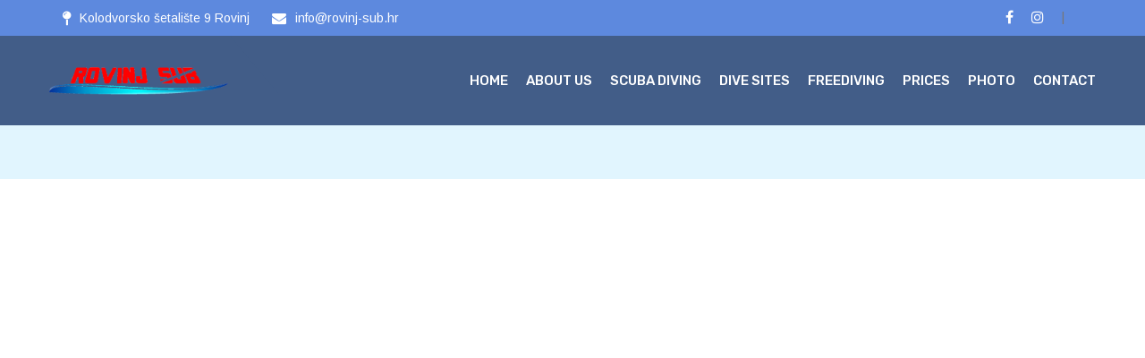

--- FILE ---
content_type: text/html; charset=UTF-8
request_url: https://rovinj-sub.hr/site/dive-sites/4
body_size: 26096
content:



<!DOCTYPE html>
<html lang="en">

<head>
<meta charset="utf-8">
    <title>Dive sites | Diving center | Rovinj Sub | Istria</title>
    <meta name="description" content="">
    <meta name="keywords" content="">
    <base href="https://rovinj-sub.hr/" target="_self">


    <link href="css/bootstrap.css" rel="stylesheet">
    <link href="css/style.css" rel="stylesheet">
    <link href="css/responsive.css" rel="stylesheet">
    <!--Color Switcher Mockup-->
    <link href="css/color-switcher-design.css" rel="stylesheet">
    <!--Color Themes-->
    <link id="theme-color-file" href="css/color-themes/default-theme.css" rel="stylesheet">

    <link rel="shortcut icon" href="images/favicon.png" type="image/x-icon">
    <link rel="icon" href="images/favicon.png" type="image/x-icon">
    <!-- Responsive -->
    <meta http-equiv="X-UA-Compatible" content="IE=edge">
    <meta name="viewport" content="width=device-width, initial-scale=1.0, maximum-scale=1.0, user-scalable=0">
    <!--[if lt IE 9]><script src="https://cdnjs.cloudflare.com/ajax/libs/html5shiv/3.7.3/html5shiv.js"></script><![endif]-->
    <!--[if lt IE 9]><script src="js/respond.js"></script><![endif]-->




        <link href="box/box.css" rel="stylesheet" type="text/css" />
    <link href="assets/minimalist-basic/content-bootstrap.css" rel="stylesheet" type="text/css" />
    <link href="contentbuilder/contentbuilder.css" rel="stylesheet" type="text/css" />
    <link href="contentbox/contentbox.css" rel="stylesheet" type="text/css" />
    <link href="assets/scripts/simplelightbox/simplelightbox.css" rel="stylesheet" type="text/css" />

    <style>
        /* Bottom panel to place "Save" button */
        .bottomBar {position:fixed;bottom:0;left:0;width:100%;height:57px;background:rgba(255,255,255,0.95);border-top:#eee 1px solid;;text-align:center;padding:10px 0 0;box-sizing:border-box;z-index:1000}

        /* Adjustment due to bottom panel */
        .is-wrapper > div:last-child {margin-bottom: 57px;}
        .is-wrapper > div.is-section-100 {height: -moz-calc(100% - 57px); height: -webkit-calc(100% - 57px); height: -o-calc(100% - 57px); height:calc(100% - 57px);}
        @media screen and (-ms-high-contrast: active), (-ms-high-contrast: none) { /* for IE */
            .is-wrapper > div:last-child {border-bottom:rgba(0,0,0,0) 57px solid;height:calc(100% - 0px);}
        }

    </style>
    <div id="fb-root"></div>
    <script async defer crossorigin="anonymous" src="https://connect.facebook.net/en_US/sdk.js#xfbml=1&version=v3.3&appId=444833415687807&autoLogAppEvents=1"></script>
</head>

<body>


<!-- Main Header-->
<header class="main-header header-style-three" style="position: fixed; top: 0; width: 100%;">
    <div class="header-top">
        <div class="auto-container">
            <div class="inner-container clearfix">
                <div class="top-left">
                    <ul class="contact-list clearfix">
                        <li><i class="fa fa-map-pin"></i> Kolodvorsko šetalište 9 Rovinj</li>
                        <li><i class="fa fa-envelope"></i><a href="mailto:info@rovinj-sub.hr">info@rovinj-sub.hr</a></li>
                    </ul>
                </div>
                <div class="top-right">
                    <ul class="social-icon-four clearfix">

                                                    <li><a href="https://www.facebook.com/RovinjSub/" target="_blank"><span class="fa fa-facebook"></span></a></li>
                                                                                                    <li><a href="https://www.instagram.com/rovinjsub/" target="_blank"><span class="fa fa-instagram"></span></a></li>
                                                                        
                        
                        <li> | </li>
                        <li>

                                                        <script type="text/javascript">
                                /* <![CDATA[ */
                                function GTranslateGetCurrentLang() {var keyValue = document.cookie.match('(^|;) ?googtrans=([^;]*)(;|$)');return keyValue ? keyValue[2].split('/')[2] : null;}
                                function GTranslateFireEvent(element,event){try{if(document.createEventObject){var evt=document.createEventObject();element.fireEvent('on'+event,evt)}else{var evt=document.createEvent('HTMLEvents');evt.initEvent(event,true,true);element.dispatchEvent(evt)}}catch(e){}}
                                function doGTranslate(lang_pair){if(lang_pair.value)lang_pair=lang_pair.value;if(lang_pair=='')return;var lang=lang_pair.split('|')[1];if(GTranslateGetCurrentLang() == null && lang == lang_pair.split('|')[0])return;var teCombo;var sel=document.getElementsByTagName('select');for(var i=0;i<sel.length;i++)if(sel[i].className=='goog-te-combo')teCombo=sel[i];if(document.getElementById('google_translate_element2')==null||document.getElementById('google_translate_element2').innerHTML.length==0||teCombo.length==0||teCombo.innerHTML.length==0){setTimeout(function(){doGTranslate(lang_pair)},500)}else{teCombo.value=lang;GTranslateFireEvent(teCombo,'change');GTranslateFireEvent(teCombo,'change')}}
                                /* ]]> */
                            </script>
                            <div id="google_translate_element2"></div>
                            <script type="text/javascript">function googleTranslateElementInit2() {new google.translate.TranslateElement({pageLanguage: 'en', autoDisplay: false}, 'google_translate_element2');}</script>
                            <script type="text/javascript" src="//translate.google.com/translate_a/element.js?cb=googleTranslateElementInit2"></script>
                        </li>
                    </ul>







                </div>
            </div>
        </div>
    </div>
    <div class="auto-container">
        <div class="main-box clearfix">
            <div class="logo-box">
                <div class="logo"><a href="index.php"><img src="portal/upload/1585607421site_logo_crta.png" class="logo-visina"></a></div>
            </div>

            <div class="nav-outer">
                <!-- Main Menu -->
                <nav class="main-menu navbar-expand-md ">
                    <div class="navbar-header">
                        <!-- Toggle Button -->
                        <button class="navbar-toggler" type="button" data-toggle="collapse" data-target="#navbarSupportedContent" aria-controls="navbarSupportedContent" aria-expanded="false" aria-label="Toggle navigation">
                            <span class="icon flaticon-menu-button"></span>
                        </button>
                    </div>

                    <div class="collapse navbar-collapse clearfix" id="navbarSupportedContent">
                        <ul class="navigation clearfix">


                            <li><a href="index.php">Home</a></li>


                                                                <li class="dropdown"><a href="site/about-us/8">About us</a>

                                                                                    <ul>
                                                                                                    <li ><a href="site/accomodation/9">Accomodation</a>
                                                                                                            </li>
                                                                                                    <li ><a href="site/our-boats/10">Our boats</a>
                                                                                                            </li>
                                                                                                    <li ><a href="site/our-team/11">Our team</a>
                                                                                                            </li>
                                                


                                            </ul>
                                                                            </li>
                                                                    <li class="dropdown"><a href="site/scuba-diving/1">Scuba diving</a>

                                                                                    <ul>
                                                                                                    <li ><a href="site/discovery/12">Discovery</a>
                                                                                                            </li>
                                                                                                    <li ><a href="site/beginners/13">Beginners</a>
                                                                                                            </li>
                                                                                                    <li ><a href="site/advanced/14">Advanced</a>
                                                                                                            </li>
                                                                                                    <li ><a href="site/scuba-courses/2">Scuba courses</a>
                                                                                                            </li>
                                                                                                    <li ><a href="site/jugendreisen/15">Jugendreisen</a>
                                                                                                            </li>
                                                


                                            </ul>
                                                                            </li>
                                                                    <li class="dropdown"><a href="site/dive-sites/4">Dive sites</a>

                                                                                    <ul>
                                                                                                    <li class="dropdown"><a href="site/wreck/5">Wreck</a>
                                                                                                                    <ul>
                                                                                                                                    <li><a href="site/wreck-baron-gautsch/17">Wreck Baron Gautsch	</a></li>

                                                                                                                                    <li><a href="site/wreck-giuseppe-dezza/18">Wreck Giuseppe Dezza</a></li>

                                                                                                                                    <li><a href="site/wreck-hans-schmidt/19">Wreck Hans Schmidt</a></li>

                                                                                                                                    <li><a href="site/wreck-maona/20">Wreck Maona</a></li>

                                                                                                                                    <li><a href="site/wreck-varese/21">Wreck Varese</a></li>

                                                                                                                                    <li><a href="site/wreck-john-gilmore/22">Wreck John Gilmore</a></li>

                                                                                                                                    <li><a href="site/wreck-welmont/23">Wreck Welmont</a></li>

                                                                                                                                    <li><a href="site/wreck-romagna/24">Wreck Romagna</a></li>

                                                                                                                                    <li><a href="site/wreck-numidia/25">Wreck Numidia</a></li>

                                                                                                                            </ul>
                                                                                                            </li>
                                                                                                    <li class="dropdown"><a href="site/island/3">Island</a>
                                                                                                                    <ul>
                                                                                                                                    <li><a href="site/island-bagnol/26">Island Bagnol</a></li>

                                                                                                                                    <li><a href="site/island-sveti-ivan/27">Island Sveti Ivan</a></li>

                                                                                                                                    <li><a href="site/island-sturago/28">Island Sturago</a></li>

                                                                                                                                    <li><a href="site/island-pirusi/29">Island Pirusi</a></li>

                                                                                                                                    <li><a href="site/island-figarola/30">Island Figarola</a></li>

                                                                                                                                    <li><a href="site/island-faro-sv-ivan-na-pucini/31">Island Faro - Sv. Ivan na pučini</a></li>

                                                                                                                            </ul>
                                                                                                            </li>
                                                                                                    <li class="dropdown"><a href="site/reefs/16">Reefs</a>
                                                                                                                    <ul>
                                                                                                                                    <li><a href="site/reef-porer/32">Reef Porer</a></li>

                                                                                                                                    <li><a href="site/reef-san-damian/33">Reef San Damian</a></li>

                                                                                                                                    <li><a href="site/reef-rubinum/34">Reef Rubinum</a></li>

                                                                                                                                    <li><a href="site/reef-lim/35">Reef Lim</a></li>

                                                                                                                                    <li><a href="site/reef-dental/36">Reef Dental</a></li>

                                                                                                                            </ul>
                                                                                                            </li>
                                                


                                            </ul>
                                                                            </li>
                                                                    <li class="dropdown"><a href="site/freediving/6">Freediving</a>

                                                                            </li>
                                                                    <li class="dropdown"><a href="site/prices/7">Prices</a>

                                                                            </li>
                                
                            <li><a href="foto/">Photo</a></li>
                            <li><a href="kontakt/">Contact</a></li>


                        </ul>
                    </div>
                </nav>



            </div>
        </div>
    </div>

</header>



<!--End Main Header -->

<!--Form Back Drop-->
<div class="form-back-drop"></div>




<!-- Bnner Section -->


<div class="is-wrapper">
    <div class="is-section is-box is-section-20" style="background-color: rgb(225, 245, 254);">

        <div class="is-boxes">

            <div class="is-box-centered">
                <div class="is-container is-builder container-fluid connectSortable ui-sortable ui-droppable empty" id="contentareacg59OYW" style="transform: scale(1); min-height: 50px;"></div>
            </div>

        </div>
    
    </div>

<div class="is-section is-section-100 is-box is-bg-light is-dark-text">

        <div class="is-boxes">

            <div class="is-box-centered">
                <div class="is-container is-builder container-fluid is-content-1200" id="contentareaSo2xS4x" style=""><div class="row">

        	<div class="col-md-12">

            		<div class="embed-responsive embed-responsive-16by9">

            			<iframe src="//www.youtube.com/embed/TLOf5voGoIE?rel=0" allowfullscreen="" width="560" height="315" frameborder="0"></iframe>

            		</div>

        	</div>

    	</div></div>
            </div>

        </div>
    
    </div>

</div>







<div class="clearfix"></div>
<!-- Main Footer -->
<footer class="main-footer alternate" style="background-image: url(images/background/5.jpg);">
    <div class="auto-container">
        <!--Widgets Section-->
        <div class="widgets-section">
            <div class="row">

                <!--Big Column-->
                <div class="big-column col-xl-6 col-lg-12 col-md-12 col-sm-12">
                    <div class="row">
                        <!--Footer Column-->
                        <div class="footer-column col-xl-6 col-lg-6 col-md-6 col-sm-12">
                            <div class="footer-widget about-widget">
                                <h2 class="widget-title">ROVINJ SUB</h2>
                                <div class="widget-content">
                                    <div class="text">Welcome to Rovinj! Diving center Rovinj Sub invites you to take the opportunity to immerse into the underwater world around the islands of Rovinj. </div>
                                </div>
                            </div>
                        </div>

                        <!--Footer Column-->
                        <div class="footer-column col-xl-6 col-lg-6 col-md-6 col-sm-12">
                            <div class="footer-widget recent-posts">
                                <h2 class="widget-title">CONTACT</h2>
                                <!--Footer Column-->
                                <div class="widget-content">
                                    <p>Kolodvorsko šetalište 9</p>
                                    <p>Rovinj</p>
                                    <p>+385 (0) 98-1969502 Roberto</p>
                                    <p>385992818219 Office</p>
                                    <p>info@rovinj-sub.hr</p>
                                </div>
                            </div>
                        </div>
                    </div>
                </div>

                <!--Big Column-->
                <div class="big-column col-xl-6 col-lg-12 col-md-12 col-sm-12">
                    <div class="row clearfix">
                        <div class="footer-column col-xl-6 col-lg-6 col-md-6 col-sm-12">
                            <div class="footer-widget links-widget">
                                <h2 class="widget-title">Facebook</h2>
                                <div class="widget-content">
                                    <div class="fb-page" data-href="https://www.facebook.com/RovinjSub/" data-tabs="" data-width="" data-height="" data-small-header="false" data-adapt-container-width="true" data-hide-cover="false" data-show-facepile="true"><blockquote cite="https://www.facebook.com/RovinjSub/" class="fb-xfbml-parse-ignore"><a href="https://www.facebook.com/RovinjSub/">Rovinj SUB</a></blockquote></div>
                                </div>
                            </div>
                        </div>

                        <!--Footer Column-->
                        <div class="footer-column col-xl-6 col-lg-6 col-md-6 col-sm-12">
                            <div class="footer-widget gallery-widget">
                                <h2 class="widget-title">Gallery</h2>
                                <div class="widget-content">
                                    <div class="outer clearfix">
                                                                                <figure class="image">
                                            <a href="portal/uploads/1585088011-rx5pbbacpic-001.jpg" class="lightbox-image">
                                                <img src="portal/uploads/1585088011-rx5pbbacpic-001.jpg" alt="" class="footgalerija">
                                            </a>
                                        </figure>
                                                                                <figure class="image">
                                            <a href="portal/uploads/1585088375-8ef7zuotok-sveti-ivan-0003.jpg" class="lightbox-image">
                                                <img src="portal/uploads/1585088375-8ef7zuotok-sveti-ivan-0003.jpg" alt="" class="footgalerija">
                                            </a>
                                        </figure>
                                                                                <figure class="image">
                                            <a href="portal/uploads/1585088415-wg0wl9pic3-002.jpg" class="lightbox-image">
                                                <img src="portal/uploads/1585088415-wg0wl9pic3-002.jpg" alt="" class="footgalerija">
                                            </a>
                                        </figure>
                                                                                <figure class="image">
                                            <a href="portal/uploads/1585088415-wkfo79pic3-007.jpg" class="lightbox-image">
                                                <img src="portal/uploads/1585088415-wkfo79pic3-007.jpg" alt="" class="footgalerija">
                                            </a>
                                        </figure>
                                                                                <figure class="image">
                                            <a href="portal/uploads/1585088011-vdrwmkacpic-003.jpg" class="lightbox-image">
                                                <img src="portal/uploads/1585088011-vdrwmkacpic-003.jpg" alt="" class="footgalerija">
                                            </a>
                                        </figure>
                                                                                <figure class="image">
                                            <a href="portal/uploads/1585151480-ttfx1xotok-sv-ivan-na-pucini-0011.jpg" class="lightbox-image">
                                                <img src="portal/uploads/1585151480-ttfx1xotok-sv-ivan-na-pucini-0011.jpg" alt="" class="footgalerija">
                                            </a>
                                        </figure>
                                        

                                    </div>
                                </div>
                            </div>
                        </div>
                    </div>
                </div>
            </div>
        </div>
    </div>

    <!--Footer Bottom-->
    <div class="footer-bottom">
        <div class="auto-container">
            <div class="inner-container clearfix">
                <div class="social-links">
                    <ul class="social-icon-two">
                                                    <li><a href="https://www.facebook.com/RovinjSub/" target="_blank"><span class="fa fa-facebook"></span></a></li>
                                                                                                    <li><a href="https://www.instagram.com/rovinjsub/" target="_blank"><span class="fa fa-instagram"></span></a></li>
                                                                        
                                            </ul>
                </div>

                <div class="copyright-text">
                    <p>Copyright © 2019 ROVINJ SUB - DIVING CENTER. All right reserved <a href="http://probiz-internet.hr" target="_blank">ProBiz</a></p>
                </div>
            </div>
        </div>
    </div>
</footer><!-- End Main Footer -->



<!-- Color Palate / Color Switcher -->
<!-- End Color Switcher -->

<script src="js/jquery.js"></script>
<script src="js/popper.min.js"></script>
<script src="js/bootstrap.min.js"></script>
<script src="js/jquery.fancybox.js"></script>
<script src="js/owl.js"></script>
<script src="js/jquery.mCustomScrollbar.concat.min.js"></script>
<script src="js/wow.js"></script>
<script src="js/mixitup.js"></script>
<script src="js/script.js"></script>
<!-- Color Setting -->
<script src="js/color-settings.js"></script>

<script src="contentbuilder/jquery-ui.min.js" type="text/javascript"></script>
<script src="contentbuilder/contentbuilder.js" type="text/javascript"></script>
<script src="contentbuilder/saveimages.js" type="text/javascript"></script>
<script src="contentbox/contentbox.js" type="text/javascript"></script>
<script src="assets/scripts/simplelightbox/simple-lightbox.min.js" type="text/javascript"></script>
<script src="box/box.js" type="text/javascript"></script> <!-- Box Framework js include -->
</body>

</html>

--- FILE ---
content_type: text/css
request_url: https://rovinj-sub.hr/css/style.css
body_size: 255486
content:
/* Contra - Interior Creator HTML Template */

/************ TABLE OF CONTENTS ***************
1. Fonts
2. Reset
3. Global
4. Main Header / Style two / Style three / Style Four
5. Side Nav Bar 
6. Hidden Sidebar
7. Banner Section / Two / Three
8. Page Title
9. Section Title
10. About Section
11. Services Section
12. Service Detail
13. Specialize Section / Two
14. Process Section
15. Fun Fact Section
16. Fun Fact And Features
17. Projects Section / Two 
18. Product Details
19. Offer Section
20. Team Section
21. Testimonial Section / Two
22. Products Section
23. Video Section
24. FAQ Section
25. FAQ Form Section
26. App Section
27. News Section / Two / Three
28. Blog Section
29. Blog Detail / Style Two
30. Clients Section
31. Contact Section
32. Main Footer
33. Sidebar Page Container
34. Comment Area
35. Comment Form
36. Contact Page Section
37. Coming Soon
38. Login Section
39. Error Section
40. Right to Left Style
41. Box Layout
**********************************************/

/*** 

====================================================================
			Fonts
====================================================================

***/

@import url('https://fonts.googleapis.com/css?family=Arimo:400,400i,700,700i|Rubik:300,300i,400,400i,500,500i,700,700i,900,900i');
@import url('https://fonts.googleapis.com/css?family=BenchNine:300,400,700');

@import url('flaticon.css');
@import url('font-awesome.css');
@import url('animate.css');
@import url('jquery.mCustomScrollbar.min.css');
@import url('owl.css');
@import url('jquery.bootstrap-touchspin.css');
@import url('jquery-ui.css');
@import url('jquery.fancybox.min.css');

/*** 

====================================================================
		Reset
====================================================================

 ***/

*{
	margin:0px;
	padding:0px;
	border:none;
	outline:none;
	font-size: 100%;
}

/*** 

====================================================================
	Global Settings
====================================================================

***/

body {
	
	font-size:14px;
	color:#777777;
	line-height: 28px;
	font-weight:400;
	background:#ffffff;
	-webkit-font-smoothing: antialiased;
	-moz-font-smoothing: antialiased;
	font-family: 'Arimo', sans-serif;
}

a{
	text-decoration:none;
	cursor:pointer;
	color:#ff8a00;
}

a:hover,
a:focus,
a:visited{
	text-decoration:none;
	outline:none;
}

h1,h2,h3,h4,h5,h6 {
	position:relative;
	font-weight:normal;
	margin:0px;
	background:none;
	line-height:1.2em;
	font-family: 'Rubik', sans-serif;
}

textarea{
	overflow:hidden;	
	resize: none;
}

button{
	outline: none !important;
	cursor: pointer;
}

p,.text{
	font-size: 16px;
	line-height: 26px;
	font-weight: 400;
	color: #555555;
	margin: 0;
}

::-webkit-input-placeholder{color: inherit;}
::-moz-input-placeholder{color: inherit;}
::-ms-input-placeholder{color: inherit;}

.auto-container{
	position:static;
	max-width:1200px;
	padding:0px 15px;
	margin:0 auto;
}

.page-wrapper{
	position:relative;
	margin:0 auto;
	width:100%;
	min-width:300px;
	overflow: hidden;
	z-index: 99;
}

ul,li{
	list-style:none;
	padding:0px;
	margin:0px;	
}

.theme-btn{
	display:inline-block;
	text-align: center;
	-webkit-transition:all 0.3s linear;
	-moz-transition:all 0.3s linear;
	-ms-transition:all 0.3s linear;
	-o-transition:all 0.3s linear;
	transition:all 0.3s linear;
}

.centered{
	text-align:center !important;
}

.logoimage{
    height:100px;
}

/*Btn Style One*/

.btn-style-one{
	position:relative;
	font-size:16px;
	line-height:30px;
	color:#ffffff;
	padding: 10px 40px;
	text-transform: capitalize;
	font-weight: 400;
	border-radius: 50px;
	background: rgb(255,174,0);
	background: url([data-uri]);
	background: -moz-linear-gradient(top, rgba(255,174,0,1) 0%, rgba(255,138,0,1) 100%);
	background: -webkit-linear-gradient(top, rgba(255,174,0,1) 0%,rgba(255,138,0,1) 100%);
	background: linear-gradient(to bottom, rgba(255,174,0,1) 0%,rgba(255,138,0,1) 100%);
	filter: progid:DXImageTransform.Microsoft.gradient( startColorstr='#ffae00', endColorstr='#ff8a00',GradientType=0 );
}

.btn-style-one:hover{
	color: #ffffff;
	-webkit-box-shadow: rgba(34, 34, 34, 1) 0 0px 0px 40px inset;
	-moz-box-shadow: rgba(34, 34, 34, 1) 0 0px 0px 40px inset;
	-ms-box-shadow: rgba(34, 34, 34, 1) 0 0px 0px 40px inset;
	-o-box-shadow: rgba(34, 34, 34, 1) 0 0px 0px 40px inset;
	box-shadow: rgba(34, 34, 34, 1) 0 0px 0px 40px inset;
}

.btn-style-one:before{
	position: absolute;
	top: -1px;
	right: -1px;
	left: -1px;
	bottom: -1px;
	content: "";
	border-radius: 50px;
	border:2px solid #222222;
	transition: all 300ms ease;
	opacity: 0;
}

.btn-style-one:hover:before{
	opacity: 1;
}



/*Btn Style Two*/

.btn-style-two{
	position:relative;
	font-size:16px;
	line-height:20px;
	color:#222222;
	padding: 13px 45px;
	text-transform: capitalize;
	font-weight: 400;
	border-radius: 50px;
	background-color: #ffffff;
	border:2px solid #ff8a00;
	-webkit-box-shadow: rgba(255, 255, 255, 0) 0 0px 0px 0px inset;
	-moz-box-shadow: rgba(255, 255, 255, 0) 0 0px 0px 0px inset;
	-ms-box-shadow: rgba(255, 255, 255, 0) 0 0px 0px 0px inset;
	-o-box-shadow: rgba(255, 255, 255, 0) 0 0px 0px 0px inset;
	box-shadow: rgba(255, 255, 255, 0) 0 0px 0px 0px inset;
}

.btn-style-two:hover{
	color: #ffffff;
	border:2px solid #ff8a00;
	-webkit-box-shadow: rgba(255, 138, 0, 1) 0 0px 0px 40px inset;
	-moz-box-shadow: rgba(255, 138, 0, 1) 0 0px 0px 40px inset;
	-ms-box-shadow: rgba(255, 138, 0, 1) 0 0px 0px 40px inset;
	-o-box-shadow: rgba(255, 138, 0, 1) 0 0px 0px 40px inset;
	box-shadow: rgba(255, 138, 0, 1) 0 0px 0px 40px inset;
}

/*Btn Style Three*/

.btn-style-three{
	position:relative;
	font-size:16px;
	line-height:20px;
	color:#ffffff;
	padding: 13px 45px;
	text-transform: capitalize;
	font-weight: 400;
	border-radius: 50px;
	background-color: #222222;
	-webkit-box-shadow: rgba(255, 255, 255, 0) 0 0px 0px 0px inset;
	-moz-box-shadow: rgba(255, 255, 255, 0) 0 0px 0px 0px inset;
	-ms-box-shadow: rgba(255, 255, 255, 0) 0 0px 0px 0px inset;
	-o-box-shadow: rgba(255, 255, 255, 0) 0 0px 0px 0px inset;
	box-shadow: rgba(255, 255, 255, 0) 0 0px 0px 0px inset;
}

.btn-style-three:hover{
	color: #ffffff;
	-webkit-box-shadow: rgba(255, 138, 0, 1) 0 0px 0px 40px inset;
	-moz-box-shadow: rgba(255, 138, 0, 1) 0 0px 0px 40px inset;
	-ms-box-shadow: rgba(255, 138, 0, 1) 0 0px 0px 40px inset;
	-o-box-shadow: rgba(255, 138, 0, 1) 0 0px 0px 40px inset;
	box-shadow: rgba(255, 138, 0, 1) 0 0px 0px 40px inset;
}

/*Btn Style Four*/

.btn-style-four{
	position:relative;
	font-size:16px;
	line-height:20px;
	color:#ffffff;
	padding: 13px 45px;
	text-transform: capitalize;
	font-weight: 400;
	border-radius: 50px;
	background-color: #222222;
	-webkit-box-shadow: rgba(255, 255, 255, 0) 0 0px 0px 0px inset;
	-moz-box-shadow: rgba(255, 255, 255, 0) 0 0px 0px 0px inset;
	-ms-box-shadow: rgba(255, 255, 255, 0) 0 0px 0px 0px inset;
	-o-box-shadow: rgba(255, 255, 255, 0) 0 0px 0px 0px inset;
	box-shadow: rgba(255, 255, 255, 0) 0 0px 0px 0px inset;
}

.btn-style-four:hover{
	color: #ff8a00;
	-webkit-box-shadow: rgba(255, 255, 255, 1) 0 0px 0px 40px inset;
	-moz-box-shadow: rgba(255, 255, 255, 1) 0 0px 0px 40px inset;
	-ms-box-shadow: rgba(255, 255, 255, 1) 0 0px 0px 40px inset;
	-o-box-shadow: rgba(255, 255, 255, 1) 0 0px 0px 40px inset;
	box-shadow: rgba(255, 255, 255, 1) 0 0px 0px 40px inset;
}

/*Btn Style Five*/

.btn-style-five{
	position:relative;
	font-size:16px;
	line-height:30px;
	color:#ffffff;
	padding: 10px 45px;
	text-transform: capitalize;
	font-weight: 400;
	border-radius: 50px;
	background-color: #ff8a00;
}

.btn-style-five:hover{
	color: #ffffff;
	background-color: #222222;
}

/*Btn Style Six*/

.btn-style-six{
	position:relative;
	font-size:16px;
	line-height:30px;
	color:#222222;
	padding: 10px 45px;
	text-transform: capitalize;
	font-weight: 400;
	border-radius: 50px;
	background-color: #ffffff;
}

.btn-style-six:hover{
	color: #ffffff;
	background-color: #ff8a00;
}

/*Btn Style Seven*/

.btn-style-seven{
	position:relative;
	font-size:16px;
	line-height:30px;
	color:#222222;
	padding: 10px 45px;
	text-transform: capitalize;
	font-weight: 400;
	border-radius: 50px;
	background-color: #ffffff;
}

.btn-style-seven:hover{
	color: #ffffff;
	background-color: #222222;
}

/*Btn Style c*/

.btn-style-eight{
	position:relative;
	font-size:16px;
	line-height:26px;
	color:#ff8a00;
	padding: 10px 45px;
	text-transform: capitalize;
	font-weight: 400;
	border-radius: 50px;
	border:2px solid #ff8a00;
	background-color: #ffffff;
}

.btn-style-eight:hover{
	color: #ffffff;
	background-color: #ff8a00;
}

/*=== List Style One ===*/

.list-style-one{
	position: relative;
}

.list-style-one li{
	position: relative;
	float: left;
	width: 50%;
	font-size: 14px;
	line-height: 28px;
	color: #666666;
	font-weight: 400;
	padding-left: 35px;
}

.list-style-one li:before{
	position: absolute;
	left: 0;
	top: 0;
	font-size: 14px;
	line-height: 28px;
	color: #ffb902;
	content: "\f00c";
	font-family: "FontAwesome";
}

/*=== List Style Two ===*/

.list-style-two{
	position: relative;
	display: block;
	margin-bottom: 30px;
}

.list-style-two li{
	position: relative;
	font-size: 14px;
	line-height: 20px;
	color: #222222;
	font-weight: 500;
	padding-left: 35px;
	margin-bottom: 15px;
	font-family: "Rubik", sans-serif;
}

.list-style-two li:before{
	position: absolute;
	left: 0;
	top: 0;
	font-size: 14px;
	line-height: 20px;
	color: #ff8a00;
	font-weight: 900;
	font-family: "FontAwesome";
    content: "\f061";
}

.theme_color{
	color:#25262c;
}

.pull-right{
	float: right;
}

.pull-left{
	float: left;
}

.preloader{ 
	position:fixed; 
	left:0px; 
	top:0px; 
	width:100%; 
	height:100%; 
	z-index:999999; 
	background-color:#ffffff; 
	background-position:center center; 
	background-repeat:no-repeat; 
	background-image:url(../images/icons/preloader.svg);
}

img{
	display:inline-block;
	max-width:100%;
	height:auto;	
}

/*** 

====================================================================
	Scroll To Top style
====================================================================

***/

.scroll-to-top{
	position:fixed;
	bottom:80px;
	right:20px;
	width:50px;
	height:50px;
	color:#ffffff;
	font-size:40px;
	line-height:50px;
	text-align:center;
	z-index:100;
	cursor:pointer;
	background:#222222;
	display:none;
	border-radius: 50%;
	-webkit-transition:all 300ms ease;
	-moz-transition:all 300ms ease;
	-ms-transition:all 300ms ease;
	-o-transition:all 300ms ease;
	transition:all 300ms ease;		
}

.scroll-to-top:hover{
	background:#ff8a00;
	color: #222222;
}

/*** 

====================================================================
	Main Header style
====================================================================

***/

.main-header{
	position: relative;
	left: 0;
	top: 0;
	width:100%;
	z-index: 9999;
}


.main-header .header-top{
	position: relative;
	background-color: #ffa900;
}

.main-header .top-left{
	position: relative;
	float: left;
}

.main-header .top-left .contact-list{
	position: relative;
	padding: 5px 0;
}

.main-header .top-left .contact-list li{
	position: relative;
	float: left;
	font-size: 14px;
	line-height: 30px;
	color: #ffffff;
	font-weight: 400;
	margin-right: 25px;
}

.main-header .top-left .contact-list li:last-child{
	margin-right: 0;
}

.main-header .top-left .contact-list li i{
	float: left;
	font-size: 16px;
	line-height: 30px;
	margin-right: 10px;
	color: #ffffff;
}

.main-header .top-left .contact-list li a{
	color: #ffffff;
	display: inline-block;
	-webkit-transition: all 300ms ease;
	-moz-transition: all 300ms ease;
	-ms-transition: all 300ms ease;
	-o-transition: all 300ms ease;
	transition: all 300ms ease;
}

.main-header .top-left .contact-list li a:hover{
	color: #ffffff;
}

.main-header .top-right{
	position: relative;
	float: right;
	padding:5px 0;
}

.social-icon-four{
	position: relative;
}

.social-icon-four li{
	position: relative;
	float: left;
	margin-left: 20px;
}

.social-icon-four li:first-child{
	margin-left: 0;
}

.social-icon-four li a{
	position: relative;
	display: block;
	font-size: 16px;
	line-height: 30px;
	color: #ffffff;
	-webkit-transition: all 300ms ease;
	-moz-transition: all 300ms ease;
	-ms-transition: all 300ms ease;
	-o-transition: all 300ms ease;
	transition: all 300ms ease;
}

.social-icon-four li a:hover{
	color: #222222;
}

.main-header .main-box{
	position:relative;
	display: block;
}

.main-header .inner-container{
	position: relative;
	padding: 0 15px;
}

.main-header .logo-box{
	position: relative;
	float: left;
}

.main-header .logo-box .logo{
	position: relative;
	-webkit-transition: all 300ms ease;
	-moz-transition: all 300ms ease;
	-ms-transition: all 300ms ease;
	-o-transition: all 300ms ease;
	transition: all 300ms ease;
}

.main-header .nav-outer{
	position: static;
	float: left;
}

.navbar-toggler{
	border: 0 !important;
}

.main-menu {
    position: static;
    float: left;
    font-family: "Rubik", sans-serif;
}

.main-menu .navbar-header{
	display: none;
}

.main-menu .navbar-collapse{
	padding:0px;	
}

.main-menu .navigation{
	position:static;
	margin:0px;
}

.main-menu .navigation > li{
	position:relative;
	float:left;
	margin-left: 45px;
	-webkit-transition:all 300ms ease;
	-moz-transition:all 300ms ease;
	-ms-transition:all 300ms ease;
	-o-transition:all 300ms ease;
	transition:all 300ms ease;
}

.main-menu .navigation > li > a{
	position:relative;
	display:block;
	font-size:15px;
	line-height:30px;
	font-weight:500;
	color:#222222;
	padding:35px 0;
	opacity:1;
	text-align:center;
	text-transform: uppercase;
	-webkit-transition:all 300ms ease;
	-moz-transition:all 300ms ease;
	-ms-transition:all 300ms ease;
	-o-transition:all 300ms ease;
	transition:all 300ms ease;
}

	
.main-menu .navigation > li > ul > li > ul > li:hover > a{
	color:#25262c;
	background:#ffffff;
}

.main-menu .navigation > li > ul > li > ul > li.dropdown > a:after{
	font-family: 'FontAwesome';
	content: "\f105";
	position:absolute;
	right:10px;
	top:11px;
	width:10px;
	height:20px;
	display:block;
	color:#292929;
	line-height:20px;
	font-size:13px;
	font-weight: 900;
	text-align:center;
	z-index:5;	
}

.main-menu .navigation > li > ul > li > ul > li.dropdown:hover > a:after{
	color:#ffffff;
}

.main-menu .navigation > li > ul{
	position:absolute;
	left:0px;
	top:110%;
	width:200px;
	padding:0px 0px;
	z-index:99999999;
	background: rgb(101, 152, 255);
	-webkit-transition:all 200ms linear;
	-moz-transition:all 200ms linear;
	-ms-transition:all 200ms linear;
	-o-transition:all 200ms linear;
	transition:all 200ms linear;
	opacity: 1;
	-webkit-box-shadow:2px 2px 5px 1px rgba(0,0,0,0.05),-2px 0px 5px 1px rgba(0,0,0,0.05);
	-ms-box-shadow:2px 2px 5px 1px rgba(0,0,0,0.05),-2px 0px 5px 1px rgba(0,0,0,0.05);
	-o-box-shadow:2px 2px 5px 1px rgba(0,0,0,0.05),-2px 0px 5px 1px rgba(0,0,0,0.05);
	-moz-box-shadow:2px 2px 5px 1px rgba(0,0,0,0.05),-2px 0px 5px 1px rgba(0,0,0,0.05);
	box-shadow:2px 2px 5px 1px rgba(0,0,0,0.05),-2px 0px 5px 1px rgba(0,0,0,0.05);
}

.main-menu .navigation > li > ul.from-right{
	left:auto;
	right:0px;	
}

.main-menu .navigation > li > ul > li{
	position:relative;
	width:100%;
	border-bottom:1px solid rgba(255,255,255,0.10);
}

.main-menu .navigation > li > ul > li:last-child{
	border-bottom:none;	
}

.main-menu .navigation > li > ul > li > a{
	position:relative;
	display:block;
	padding:10px 20px;
	line-height:24px;
	font-weight:400;
	font-size:15px;
	color:#ffffff;
	text-align:left;
	text-transform:capitalize;
    border-left: 4px solid transparent;
	transition:all 500ms ease;
	-moz-transition:all 500ms ease;
	-webkit-transition:all 500ms ease;
	-ms-transition:all 500ms ease;
	-o-transition:all 500ms ease;
}

.main-menu .navigation > li > ul > li:hover > a{
    border-left: 4px solid #ff8a00;
	background:#222222;
}

.main-menu .navigation > li > ul > li.dropdown > a:after{
	font-family: 'FontAwesome';
	content: "\f105";
	position:absolute;
	right:15px;
	top:11px;
	width:10px;
	height:20px;
	display:block;
	line-height:20px;
	font-size:16px;
	color: #ffffff;
	font-weight:normal;
	text-align:center;
	z-index:5;	
}
.goog-te-gadget>div{
	display: inline-block;
	margin-right: 10px;
}

.goog-te-gadget>span{
	display: inline-block;
	margin-right: 10px;
}
.main-menu .navigation > li > ul > li > ul{
	position:absolute;
	left:110%;
	top:0%;
	width:250px;
	padding:0px 0px;
	z-index:100;
	background: rgb(102, 153, 255);
	-webkit-transition:all 200ms linear;
	-moz-transition:all 200ms linear;
	-ms-transition:all 200ms linear;
	-o-transition:all 200ms linear;
	transition:all 200ms linear;
	-webkit-box-shadow:2px 2px 5px 1px rgba(0,0,0,0.05),-2px 0px 5px 1px rgba(0,0,0,0.05);
	-ms-box-shadow:2px 2px 5px 1px rgba(0,0,0,0.05),-2px 0px 5px 1px rgba(0,0,0,0.05);
	-o-box-shadow:2px 2px 5px 1px rgba(0,0,0,0.05),-2px 0px 5px 1px rgba(0,0,0,0.05);
	-moz-box-shadow:2px 2px 5px 1px rgba(0,0,0,0.05),-2px 0px 5px 1px rgba(0,0,0,0.05);
	box-shadow:2px 2px 5px 1px rgba(0,0,0,0.05),-2px 0px 5px 1px rgba(0,0,0,0.05);
}

.main-menu .navigation > li > ul > li > ul > li{
	position:relative;
	width:100%;
	border-bottom:1px solid rgba(255,255,255,0.10);
}

.main-menu .navigation > li > ul > li > ul > li:last-child{
	border-bottom:none;	
}

.main-menu .navigation > li > ul > li  > ul > li > a{
	position:relative;
	display:block;
	padding:10px 20px;
	line-height:24px;
	font-weight:400;
	font-size:15px;
	color:#ffffff;
	text-align:left;
	text-transform:capitalize;
    border-left: 4px solid transparent;
	transition:all 500ms ease;
	-moz-transition:all 500ms ease;
	-webkit-transition:all 500ms ease;
	-ms-transition:all 500ms ease;
	-o-transition:all 500ms ease;
}

.main-menu .navigation > li > ul > li  > ul > li > a:hover{
	color: #ffffff;
	background:#222222;
    border-left: 4px solid #ff8a00;
}

.main-menu .navigation > li.dropdown:hover > ul{
	-webkit-transition:all 300ms linear;
	-moz-transition:all 300ms linear;
	-ms-transition:all 300ms linear;
	-o-transition:all 300ms linear;
	transition:all 300ms linear;
	visibility:visible;
	opacity:1;
	top:100%;
}

.main-menu .navigation li > ul > li.dropdown:hover > ul{
	visibility:visible;
	opacity:1;
	top: 0;
	left: 100%;
	transition:all 500ms ease;
	-moz-transition:all 500ms ease;
	-webkit-transition:all 500ms ease;
	-ms-transition:all 500ms ease;
	-o-transition:all 500ms ease;	
}

.main-menu .navbar-collapse > ul li.dropdown .dropdown-btn{
	position:absolute;
	right:10px;
	top:8px;
	width:34px;
	height:30px;
	border:1px solid #ffffff;
	text-align:center;
	font-size:16px;
	line-height:30px;
	color:#ffffff;
	cursor:pointer;
	z-index:5;
	display:none;
}

.main-header .outer-box{
	position: relative;
	float: right;
}

.social-icon-one{
	position: relative;
}

.social-icon-one li{
	position: relative;
	float: left;
	margin-left: 22px;
}

.social-icon-one li a{
	position: relative;
	display: block;
	font-size: 13px;
	line-height: 30px;
	color: #222222;
	font-weight: 400;
	-webkit-transition: all 300ms ease;
	-moz-transition: all 300ms ease;
	-ms-transition: all 300ms ease;
	-o-transition: all 300ms ease;
	transition: all 300ms ease;
}

.social-icon-one li a:hover{
	color: #ff8a00;
}


.main-header .contact-info{
	position: relative;
}

.main-header .contact-info li{
	position: relative;
	float: left;
	margin-left: 35px;
	font-size: 14px;
	line-height: 30px;
	color: #222222;
	font-weight: 400;
}

.main-header .contact-info li span{
	position: relative;
	float: left;
	font-size: 14px;
	line-height: 30px;
	color: #aaaaaa;
	font-weight: 400;
}

.main-header .contact-info li a{
	color: #222222;
	transition: all 300ms ease;
}

.main-header .contact-info li a:hover{
	color: #ff8a00;
}


/*===================================
		Header Style One
===================================*/

.header-style-one{
	position: fixed;
	left: 0;
	top: 0;
	width: 100%;
}

.header-style-one .header-lower{
	position: relative;
	background-color: rgba(0,0,0,0.80);
	margin: 0 30px;
	padding: 0 40px;
}

.header-style-one .header-lower:before{
	position: absolute;
	top: 0;
	left: -30px;
	height: 0;
	width: 0;
	border-left: 30px solid transparent;
	border-top: 100px solid rgba(0,0,0,0.80);
	content:"";
}

.header-style-one .header-lower:after{
	position: absolute;
	top: 0;
	right: -30px;
	height: 0;
	width: 0;
	border-right: 30px solid transparent;
	border-top: 100px solid rgba(0,0,0,0.80);
	content:"";
}


.header-style-one .nav-outer{
	float: right;
}

.header-style-one .main-menu .navigation > li{
	margin-left: 35px;
}

.header-style-one .main-menu .navigation > li > a{
	color: #ffffff;
}

.header-style-one .main-menu .navigation > li > a:before{
	position: absolute;
	top: 0;
	left: 0;
	right: 0;
	margin: 0 auto;
	height:0px;
	width: 2px;
	background-color: #ff8a00;
	content: ""; 
	-webkit-transition: all 300ms ease;
	-moz-transition: all 300ms ease;
	-ms-transition: all 300ms ease;
	-o-transition: all 300ms ease;
	transition: all 300ms ease;
}

.header-style-one .main-menu .navigation > li.current > a:before,
.header-style-one .main-menu .navigation > li:hover > a:before{
	height: 30px;
}


.header-style-one .outer-box{
	padding: 32.5px 0;
	margin-left: 45px;
}

.header-style-one .search-box-btn:hover{
	color: #ffffff !important;
}

.header-style-one .search-box-outer .dropdown-menu{
	top: 20px !important;
}


/*search box btn*/

.main-header .search-box-outer{
	position:relative;
	-webkit-transition:all 300ms ease;
	-moz-transition:all 300ms ease;
	-ms-transition:all 300ms ease;
	-o-transition:all 300ms ease;
	transition:all 300ms ease;
}

.main-header .search-box-btn{
	position: relative;
	height: 35px;
	width: 35px;
    cursor: pointer;
    background: none;
    font-size: 15px;
    color: #ffa600;
    line-height: 33px;
    border: 1px dashed #ffffff;
    border-radius: 50%;
	outline: none;
	-webkit-transition:all 300ms ease;
	-moz-transition:all 300ms ease;
	-ms-transition:all 300ms ease;
	-o-transition:all 300ms ease;
	transition:all 300ms ease;
}

.main-header .search-box-btn:hover{
	color: #ff8a00;
}

.dropdown-toggle::after{
	display: none;
}

.main-header .search-box-outer .dropdown-menu{
	top:37px !important;
	right: 0 !important;
	left: auto !important;
	transform: none !important;
	padding:0px;
	width:280px;	
	border-radius:0px;
	border-top:3px solid #25262c;
}

.main-header .search-panel .form-container{
	padding:25px 20px;	
}

.main-header .search-panel .form-group{
	position:relative;
	margin:0px;	
}

.main-header .search-panel input[type="text"],
.main-header .search-panel input[type="search"],
.main-header .search-panel input[type="password"],
.main-header .search-panel select{
	display:block;
	width:100%;
	line-height:24px;
	padding:7px 40px 7px 15px;
	height:40px;
	font-size:14px;
	border:1px solid #e0e0e0;
	background:#ffffff;	
}

.main-header .search-panel input:focus,
.main-header .search-panel select:focus{
	border-color:#25262c;	
}

.main-header .search-panel .search-btn{
	position:absolute;
	right:0px;
	top:0px;
	width:40px;
	height:40px;
	text-align:center;
	color:#555555;
	font-size:12px;
	background:none;
	cursor:pointer;
}



/*===================================
		Header Style Two
===================================*/
.header-style-two{
	position: relative;
	left: 0;
	top: 0;
	width: 100%;
}

.header-style-two .header-top .inner-container{
	padding: 0 40px;
}


.header-style-two .header-lower{
	position: relative;
}

.header-style-two .header-lower .auto-container{
	position: relative;
	max-width: 1170px;
}


.header-style-two .header-lower .main-box{
	position: absolute;
    left: 0;
    top: 0;
    width: 100%;
    padding: 0 40px;
	background-color: rgba(0,0,0,0.90);
	border-radius: 0 0 15px 15px;
}


.header-style-two .nav-outer{
	float: right;
}

.header-style-two .main-menu .navigation > li{
	margin-left: 35px;
}

.header-style-two .main-menu .navigation > li > a{
	position: relative;
	color: #ffffff;
	font-weight: 500;
}

.header-style-two .main-menu .navigation > li > a:before{
	position: absolute;
	left: 50%;
	width: 0;
	height: 1px;
	bottom: 35px;
	content: "";
	background-color: #ffa900;
	transition: all 300ms ease;
}


.header-style-two .main-menu .navigation > li:hover > a:before,
.header-style-two .main-menu .navigation > li.current > a:before{
	left: 0%;
	width: 100%;
}


.header-style-two .outer-box{
	padding: 32.5px 0;
	margin-left: 45px;
}

.header-style-two .search-box-btn:hover{
	color: #ffffff !important;
}

.header-style-two .search-box-outer .dropdown-menu{
	top: 37px !important;
}

.header-style-two .search-box-outer{
	float: right;
	margin-left: 40px;
}


.main-header .cart-btn{
	position: relative;
	float: left;
}

.main-header .cart-btn a{
	position: relative;
	display: inline-block;
	font-size: 20px;
	line-height: 35px;
	color: #ffffff;
}

.main-header .cart-btn .count{
	position: absolute;
	right: -11px;
	top: 0;
	height: 22px;
	width: 22px;
	line-height: 22px;
	color: #ffffff;
	font-size: 12px;
	text-align: center;
	font-weight: 400;
	background-color: #fb4848;
	-webkit-border-radius: 50%;
	-moz-border-radius: 50%;
	-ms-border-radius: 50%;
	-o-border-radius: 50%;
	border-radius: 50%;
}


/*===================================
		Header Style Three
===================================*/

.header-style-three{
	position: relative;
	background-color: #425d88;
}

.header-style-three .logo-box:before{
	position: absolute;
	top: 0;
	margin-right: -230px;
	right: 100%;
	height: 100%;
	width: 1000%;
	background-color: #425d88;
	content: "";
	transform:skew(40deg);
}


.header-style-three .inner-container{
	position: relative;
}

.header-style-three .nav-outer{
	float: right;
}

.header-style-three .outer-box{
	position: relative;
	float: right;
	padding: 35px 0;
}

.header-style-three .main-menu .navigation > li > a{
	color: #ffffff;
}

.header-style-three .main-menu .navigation > li > a:before{
	position: absolute;
	top: 0;
	left: 0;
	right: 0;
	margin: 0 auto;
	height:0px;
	width: 2px;
	background-color: #ff8a00;
	content: ""; 
	-webkit-transition: all 300ms ease;
	-moz-transition: all 300ms ease;
	-ms-transition: all 300ms ease;
	-o-transition: all 300ms ease;
	transition: all 300ms ease;
}

.header-style-three .main-menu .navigation > li.current > a:before,
.header-style-three .main-menu .navigation > li:hover > a:before{
	height: 30px;
}


.header-style-three .outer-box{
	margin-left: 80px;
}

.header-style-three .nav-toggler{
	position: relative;
	height: 30px;
	width: 30px;
	text-align: center;
	line-height: 30px;
	font-size: 15px;
	color: #222222;
	font-weight: 400;
	background-color: #ffffff;
	border-radius: 5px;
	cursor: pointer;
	transition: all 300ms ease;
}

.header-style-three .nav-toggler:hover{
	background-color: #ffa500;
	color: #ffffff;
}


/*===================================
		Header Style Four
===================================*/

.header-style-four{
	position: absolute;
	left: 0;
	top: 0;
	width: 100%;
}

.header-style-four .header-top{
	position: relative;
	background-color: transparent !important;
}

.header-style-four .header-top .top-right{
	float: right;
	padding: 10px 0;
}

.header-style-four .header-top .top-right li a,
.header-style-four .header-top .top-right li{
	color: #ffffff;
	font-size: 14px;
}

.header-style-four .header-top .top-right li span{
	font-weight: 700;
	color: #ffffff;
	border: 0;
	width: auto;
}

.header-style-four .header-top .top-right li a:hover{
	color: #ff8a00;
}

.header-style-four .header-lower{
	position: relative;
	background-color: rgba(0,0,0,0.40);
}

.header-style-four .nav-outer{
	float: right;
}

.header-style-four .main-menu .navigation > li{
	margin-left: 45px;
}

.header-style-four .main-menu .navigation > li > a{
	color: #ffffff;
}

.header-style-four .search-box-outer{
	padding: 32.5px 0;
}

.header-style-four .search-box-btn{
	color: #ff8a00;
	margin-left: 55px;
}

.header-style-four .search-box-btn:hover{
	color: #ffffff;
}

.header-style-four .search-box-outer .dropdown-menu{
	top: 40px !important;
}

.main-menu .navigation > li.current > a,
.main-menu .navigation > li:hover > a{
	color:#ff8a00;
}

.header-style-four.fixed-header .search-box-outer{
	padding: 22.5px 0;
}



/*===================================
		Header Style Five
===================================*/

.header-style-five{
	position: relative;
}

.header-style-five .logo-box .logo{
	padding: 25px 0;
}

.header-style-five .inner-container{
	position: relative;
	padding-left: 120px;
	padding-right: 55px;
}

.header-style-five .main-menu .navigation > li > a{
	padding: 45px 0;
}

.header-style-five .main-menu .navigation > li > a:before{
	position: absolute;
	left: 0;
	right: 0;
	top: 0;
	height: 0;
	width: 2px;
	background-color: #222222;
	margin: 0 auto;
	content: "";
	transition: all 300ms ease;
	z-index: 1;
}

.header-style-five .main-menu .navigation > li > a:hover:before,
.header-style-five .main-menu .navigation > li.current > a:before{
	height: 43px;
}

.header-style-five .outer-box{
	position: relative;
	padding: 45px 0;
}
 
.header-style-five .outer-box .social-icon-one{
	position: relative;
	float: left;
}

.header-style-five .outer-box .contact-info{
	position: relative;
	float: right;
	padding-left: 30px;
	margin-left: 50px;
	border-left: 1px solid #dddddd;
}

.header-style-five .outer-box{
	position: relative;
	float: right;
}

.header-style-five .contact-info li{
	color: #222222;
}

.header-style-five .contact-info li a{
	color: #222222;
	transition: all 300ms ease;
}

.header-style-five .contact-info li a:hover{
	color: #ff8a00;
}

/*** 

====================================================================
		Header Style Six
====================================================================

***/

.header-style-six{
	position: absolute;
   	left: 0;
}
  
.header-style-six .outer-container{
   	padding: 0 80px;
   	border-bottom: 1px solid rgba(255,255,255,.30);
}

.header-style-six .logo-box {
  	padding-right: 30px;
  	border-right: 1px solid rgba(255,255,255,.30);
}
  
.header-style-six .logo-box .logo{
  	padding: 15px 0;
}

.header-style-six .outer-box{
  	float: left;
  	margin-left: 100px;
}

.header-style-six .contact-info {
    position: relative;
    float: left;
    padding: 35px 0;
    -webkit-transition: all 300ms ease;
    -moz-transition: all 300ms ease;
    -ms-transition: all 300ms ease;
    -o-transition: all 300ms ease;
    transition: all 300ms ease;
}

  
.header-style-six .contact-info{
  	position: relative;
  	float: left;
}
  
.header-style-six .contact-info li span{
  	color: #ff8a00;
 	font-weight: 700;
}
  
.header-style-six .btn-box{
	position: relative;
  	float: right;
}
  
.header-style-six .nav-toggler{
  	position: relative;
	height: 40px;
}

.header-style-six .nav-toggler:hover{
	color: #ffffff !important;
}


.header-style-six.fixed-header .outer-container{
  	position: fixed;
  	left: 0;
  	width: 100%;
  	background-color: rgba(0,0,0,0.90);
  	border-bottom: 1px solid transparent;
}

.header-style-six.fixed-header .nav-toggler{
  	background-color: #ffffff;
}

.header-style-six.fixed-header .nav-toggler:hover{
  	color: #222222 !important;

}


.header-style-six.fixed-header .logo-box .logo{
  	padding: 10px 0;
}
  
.header-style-six.fixed-header .contact-info{
  	padding: 30px 0;
}

.header-style-six.fixed-header .btn-box{
  	padding: 25px 0;
}


.box-layout .header-style-six.fixed-header .outer-container{
	max-width: 1370px;
	left: 0;
	right: 0;
	margin: 0 auto;
}


.header-style-six .contact-info{
	position: relative;
}

.header-style-six .contact-info li{
	position: relative;
	float: left;
	margin-left: 25px;
	padding-left: 25px;
	border-left: 1px solid rgba(255,255,255,0.40);
	font-size: 16px;
	line-height: 30px;
	color: #ffffff;
	font-weight: 400;
}

.header-style-six .contact-info li:first-child{
	border-left: 0;
}


.header-style-six .contact-info li span{
	position: relative;
	float: left;
	height: 30px;
	width: 30px;
	border: 1px solid rgba(255,255,255,0.40);
	font-size: 14px;
	line-height: 30px;
	color: #ff8a00;
	text-align: center;
	font-weight: 400;
	margin-right: 10px;
	border-radius: 50%;
}

.header-style-six .contact-info li a{
	color: #ffffff;
	transition: all 300ms ease;
}

.header-style-six .contact-info li a:hover{
	color: #ff8a00;
}

.header-style-six .btn-box{
	position: relative;
	float: right;
	padding: 30px 0;
}

.header-style-six .nav-toggler{
	position: relative;
	height: 40px;
	width: 40px;
	text-align: center;
	line-height: 40px;
	font-size: 16px;
	color: #ffa500;
	font-weight: 400;
	background-color: #000000;
	cursor: pointer;
	-webkit-transition: all 300ms ease;
	-moz-transition: all 300ms ease;
	-ms-transition: all 300ms ease;
	-o-transition: all 300ms ease;
	transition: all 300ms ease;
}


/*** 

====================================================================
	Header Style Seven
====================================================================

***/
  
.header-style-seven{
 	position: relative;
}
  
.header-style-seven .inner-container{
  	position: relative;
    padding-left: 100px;
    padding-right: 100px;
}  

.header-style-seven .logo-box .logo{
	padding: 25px 0;
}

.header-style-seven .nav-outer{
  	float: right;
}
  
.header-style-seven .main-menu .navigation > li{
  	margin-left: 45px;
}
  
.header-style-seven .main-menu .navigation > li > a{
  	font-size: 16px;
  	font-weight: 500;
  	padding: 45px 0;
}

.header-style-seven .outer-box{
	position: relative;
    float: right;
    padding: 45px 0;
  	margin-left: 80px;
}

.nav-toggler{
	position: relative;
	height: 30px;
	width: 30px;
	text-align: center;
	line-height: 30px;
	font-size: 15px;
	color: #ffffff;
	font-weight: 400;
	background-color: #222222;
	cursor: pointer;
	transition: all 300ms ease;
}

.nav-toggler:hover{
	background-color: #ffa500;
	color: #000000;
}
 
.box-layout .header-style-seven .inner-container{
  	padding: 0 15px;
}

/*** 

====================================================================
	Side Nav Bar
====================================================================

***/

.sidenav-bar{
	position:fixed;
	left:-350px;
	top:0px;
	width: 350px;
	height:100%;
	overflow-y:auto;
	background:#111111;
	z-index: 99999;
	transition: all 500ms ease;	
}

.active-side-nav .sidenav-bar{
	left: 0;
}

.sidenav-bar .inner-box{
	position: relative;
	padding: 50px 30px;
}

.sidenav-bar:before{
	position: absolute;
	left: 0;
	top: 0;
	height: 100%;
	width: 100%;
	background-image: url(../images/icons/icon-dots-dark.jpg);
	background-repeat: repeat;
	background-position: center;
	content: "";
}

.sidenav-bar .upper-box{
	position: relative;
	margin-bottom: 50px;
}

.sidenav-bar .upper-box .logo a{
	position: relative;
}

.sidenav-bar .cross-icon{
	position: absolute;
	right: 0;
	top: 15px;
	height: 40px;
	width: 40px;
	text-align: center;
	line-height: 40px;
	font-size: 18px;
	color: #222222;
	font-weight: 400;
	background-color: #ffffff;
	cursor: pointer;
	transition: all 300ms ease;
}

.sidenav-bar .cross-icon:hover{
	background-color: #ffa500;
	color: #ffffff;
}

.sidenav-bar .side-nav{
	position: relative;
	margin-bottom: 50px;
}

.sidenav-bar .side-nav .navigatio{
	position: relative;
}

.sidenav-bar .side-nav .navigation > li,
.sidenav-bar .side-nav .navigation > li > ul > li{
	position:relative;
	display:block;
}

.sidenav-bar .side-nav .navigation > li > a{
	position:relative;
	display:block;
	line-height:30px;
	padding:10px 0px;
	color:#ffffff;
	font-weight:400;
	font-size:16px;
	text-transform:capitalize;
	transition: all 300ms ease;
}

.sidenav-bar .side-nav .navigation > li > ul > li > a,
.sidenav-bar .side-nav .navigation > li > ul > li > ul > li > a{
	position:relative;
	display:block;
	line-height:20px;
	padding:10px 20px;
	color:#ffffff;
	font-weight:400;
	font-size:16px;
	text-transform:capitalize;
	transition: all 300ms ease;
}

.sidenav-bar .side-nav .navigation > li > ul > li,
.sidenav-bar .side-nav .navigation > li > ul > li > ul > li{
	margin-bottom:0px;	
}

.sidenav-bar .side-nav .navigation > li > ul > li:last-child,
.sidenav-bar .side-nav .navigation > li > ul > li > ul > li:last-child{
	margin:0px;
}

.sidenav-bar .side-nav .navigation > li:hover > a,
.sidenav-bar .side-nav .navigation > li > ul > li:hover > a,
.sidenav-bar .side-nav .navigation > li.current > a,
.sidenav-bar .side-nav .navigation > li > ul > li.current > a{
	color:#ff8a00;	
}

.sidenav-bar .side-nav .navigation > li.dropdown > a{
	padding-right:30px;	
}

.sidenav-bar .side-nav .navigation > li.dropdown > a:before{
	font-family: 'FontAwesome';
	content: "\f105";
	position:absolute;
	right:0px;
	top: 10px;
	line-height: 30px;
	display:block;
	font-size:16px;
	z-index:5;
	font-weight:300;
}

.sidenav-bar .side-nav .navigation > li.dropdown.active > a:before{
	content: "\f107";
}

.sidenav-bar .side-nav .navigation > li.dropdown > ul,
.sidenav-bar .side-nav .navigation > li.dropdown > ul > li.dropdown > ul{
	position:relative;
	display:block;
	left:0%;
	top:0px;
	width:100%;
	z-index:100;
	padding:10px 0px;
}

.sidenav-bar .side-nav .navigation li.dropdown .dropdown-btn{
	position:absolute;
	right:0px;
	top:10px;
	width:34px;
	height:30px;
	border:1px solid #e0e0e0;
	text-align:center;
	font-size:16px;
	line-height:28px;
	color:#ffffff;
	cursor:pointer;
	z-index:5;
	display:none;
}

.sidenav-bar .subscribe-form{
	position: relative;
}

.sidenav-bar .subscribe-form h5{
	position: relative;
	display: block;
	font-size: 20px;
	line-height: 1.2em;
	color: #ffffff;
	font-weight: 400;
	margin-bottom: 25px;
}

.sidenav-bar .subscribe-form form{
	position: relative;
}

.sidenav-bar .subscribe-form input[type="text"],
.sidenav-bar .subscribe-form input[type="email"]{
	position: relative;
	display: block;
	width: 100%;
	font-size: 14px;
	line-height: 30px;
	color: #999999;
	font-weight: 400;
	padding: 10px 30px;
	background-color: #000000;
	border-radius: 30px;
	transition: all 300ms ease;
}

.sidenav-bar .subscribe-form button,
.sidenav-bar .subscribe-form input[type="submit"]{
	position: relative;
	display: block;
	width: 100%;
	margin-top: 10px;
	height: 50px;
	font-size: 16px;
	line-height: 30px;
	color: #000000;
	font-weight: 600;
	padding: 10px 30px;
	text-transform: uppercase;
}

.sidenav-bar .subscribe-form button:hover,
.sidenav-bar .subscribe-form input[type="submit"]:hover{
	color: #ffffff;
}

.form-back-drop{
	position:fixed;
	right:0px;
	top:0px;
	width:100%;
	height:100%;
	opacity:0;
	background:rgba(0,0,0,0.70);
	visibility:hidden;
	z-index:99999;
	transition:all 0.5s ease;
	-moz-transition:all 0.5s ease;
	-webkit-transition:all 0.5s ease;
	-ms-transition:all 0.5s ease;
	-o-transition:all 0.5s ease;	
}

.active-side-nav .form-back-drop{
	opacity:1;
	visibility:visible;
}

.mCSB_inside>.mCSB_container{
	margin-right: 0;
}

/***

====================================================================
	Hidden Sidebar style
====================================================================

***/

.hidden-bar{
	position: fixed;
    left: -500px;
    top: 0px;
    max-width: 100%;
	height:100%;
	overflow-y:auto;
    z-index: 99999;
    opacity: 0;
	background-color: #222222;
    visibility: hidden;
    -webkit-transition: all 0.5s ease;
    -moz-transition: all 0.5s ease;
    -ms-transition: all 0.5s ease;
    -o-transition: all 0.5s ease;
    transition: all 0.5s ease;
}

.active-side-nav .hidden-bar{
	left:0px;
	opacity:1;
	visibility:visible;
}

.hidden-bar .inner-box{
	position:relative;
	background-color: #222222;
	padding:55px 30px 50px;
}

.hidden-bar .inner-box .cross-icon{
	position:absolute;
	right:30px;
	top:30px;
	cursor:pointer;
	color:#ffffff;
	font-size:20px;
}

.hidden-bar .inner-box h2{
	position:relative;
	font-size:28px;
	font-weight:500;
	line-height:1.2em;
	color:#ffffff;
	margin-bottom:20px;
}

/*Appointment Form*/

.hidden-bar .appointment-form{
	position:relative;
}

.hidden-bar .appointment-form .form-group{
	position:relative;
	margin-bottom:15px;
}

.hidden-bar .appointment-form input[type="text"],
.hidden-bar .appointment-form input[type="email"],
.hidden-bar .appointment-form textarea{
	position:relative;
	display:block;
	width:100%;
	line-height:23px;
	padding:10px 25px;
	height:45px;
	color:#ffffff;
	font-size:16px;
	border:1px solid rgba(255,255,255,0.10);
	background:none;
	transition:all 300ms ease;
	-ms-transition:all 300ms ease;
	-webkit-transition:all 300ms ease;
}

.hidden-bar .appointment-form input::placeholder,
.hidden-bar .appointment-form textarea::placeholder{
	color:#bdbdbd;
}

.hidden-bar .appointment-form input:focus,
.hidden-bar .appointment-form textarea:focus{
	border-color: #ffffff;
}

.hidden-bar .appointment-form textarea{
	height:135px;
	resize:none;
}

.hidden-bar .appointment-form .form-group button{
	margin-top:10px;
	display: block;
	width: 100%;
	border-radius: 0;
	font-weight: 700;
	background-color: #ffffff;
	color: #222222;
}

.hidden-bar .appointment-form .form-group button:hover{
	color: #ffffff;
}

.contact-info-box{
	position:relative;
	padding-top:20px;
}

.contact-info-box .info-list{
	position:relative;
	padding-bottom:18px;
	margin-bottom:25px;
}

.contact-info-box .info-list li{
	position:relative;
	color:#ffffff;
	font-size:18px;
	font-weight:500;
	margin-bottom:5px;
}

.contact-info-box .info-list:before{
	position:absolute;
	content:'';
	left:0px;
	bottom:0px;
	width:50px;
	height:1px;
	background-color:#ffffff;
}

.contact-info-box .social-list{
	position:relative;
}

.contact-info-box .social-list li{
	position:relative;
	width:50%;
	float:left;
	margin-bottom:6px;
	display:inline-block;
}

.logo-visina{
	height: 33px;
	margin-top: 33px;
	width: 200px;
}

.contact-info-box .social-list li a{
	position:relative;
	font-size:15px;
	font-weight:500;
	color:rgba(255,255,255,0.50);
	transition:all 0.3s ease;
	-moz-transition:all 0.3s ease;
	-webkit-transition:all 0.3s ease;
	-ms-transition:all 0.3s ease;
	-o-transition:all 0.3s ease;
}

.contact-info-box .social-list li a:hover{
	color:rgba(255,255,255,0.80);
}

.mCSB_inside>.mCSB_container{
	margin-right: 0;
}

/*===================================
		Header Style Three
===================================*/

header-style-seven{
	position: relative;
	background-color: #333333;
}

header-style-seven .logo-box:before{
	position: absolute;
	top: 0;
	margin-right: -230px;
	right: 100%;
	height: 100%;
	width: 1000%;
	background-color: #ffffff;
	content: "";
	transform:skew(40deg);
}


header-style-seven .inner-container{
	position: relative;
}

header-style-seven .nav-outer{
	float: right;
}

header-style-seven .outer-box{
	position: relative;
	float: right;
	padding: 35px 0;
}

header-style-seven .main-menu .navigation > li > a{
	color: #ffffff;
}


header-style-seven .outer-box{
	margin-left: 80px;
}

header-style-seven .nav-toggler{
	position: relative;
	height: 30px;
	width: 30px;
	text-align: center;
	line-height: 30px;
	font-size: 15px;
	color: #222222;
	font-weight: 400;
	background-color: #ffffff;
	border-radius: 5px;
	cursor: pointer;
	transition: all 300ms ease;
}

header-style-seven .nav-toggler:hover{
	background-color: #ffa500;
	color: #ffffff;
}

/*** 

====================================================================
				Sticky Header
====================================================================

***/

.sticky-header{
    position: fixed;
    visibility: hidden;
    opacity: 0;
    left: 0px;
    top: 0px;
    width: 100%;
    padding: 0px 0px;
    z-index: -1;
    background: #ffffff;
    -webkit-box-shadow: 0 0 15px rgba(0,0,0,0.10);
    -moz-box-shadow: 0 0 15px rgba(0,0,0,0.10);
    -ms-box-shadow: 0 0 15px rgba(0,0,0,0.10);
    -o-box-shadow: 0 0 15px rgba(0,0,0,0.10);
    box-shadow: 0 0 15px rgba(0,0,0,0.10);
    -webkit-transition: top 300ms ease;
    -moz-transition: top 300ms ease;
    -ms-transition: top 300ms ease;
    -o-transition: top 300ms ease;
    transition: top 300ms ease;
}

.fixed-header .sticky-header{
	opacity:1;
	z-index: 9999;
	visibility:visible;
}

.fixed-header .sticky-header .logo{
	padding: 10px 0;
}

.sticky-header .main-menu .navigation > li{
	margin-left: 30px !important;
	padding: 0;
	margin-right: 0;
	background-color: transparent;
}

.sticky-header .main-menu .navigation > li > a:before,
.sticky-header .main-menu .navigation > li:after{
	display: none !important;
}

.sticky-header .main-menu .navigation > li > a{
	padding:20px 0px !important;
	line-height:70px;
	font-size:16px;
	font-weight:400;
	color:#222222;
	text-transform:capitalize;
	-webkit-transition: all 300ms ease;
	-moz-transition: all 300ms ease;
	-ms-transition: all 300ms ease;
	-o-transition: all 300ms ease;
	transition: all 300ms ease;
}

.sticky-header .main-menu .navigation > li:hover > a,
.sticky-header .main-menu .navigation > li.current > a,
.sticky-header .main-menu .navigation > li.current-menu-item > a{
	opacity:1;
	color: #ff8a00;
	background-color: #ffffff;
}

.sticky-header .main-menu .navigation > li:before,
.sticky-header .main-menu .navigation > li.dropdown > a:after{
	display: none;
}

.sticky-header .main-menu .navigation > li.dropdown:hover > ul{
	margin-top: 0;
}

.header-style-four.fixed-header .header-lower{
	position: fixed;
	left: 0;
	top: 0;
	width: 100%;
	height: auto;
	background-color: rgba(0,0,0,0.80);
}

.header-style-four.fixed-header .logo-box .logo{
	padding: 10px 0;
}

.header-style-four.fixed-header .main-menu .navigation > li > a{
	padding: 30px 0;
}

.header-style-four.fixed-header .search-box-btn{
	top: 5px;
}

.header-style-four.fixed-header .search-box-outer .dropdown-menu{
	top: 0 !important;
}

/************************ Mega Menu ***************************/

.main-menu .navigation > li.has-mega-menu{
	position:static;
}

.main-menu .navigation > li > .mega-menu{
	position:absolute;
	left:0px;
	right: 0;
	margin: auto;
	width:100%;
	max-width: 1170px;
	background:rgba(47,46,50,.90);
    padding: 45px 40px 30px 45px;
    top: 100%;
	z-index:100;
	opacity: 0;
	-webkit-transform: scaleY(0);
	-moz-transform: scaleY(0);
	-ms-transform: scaleY(0);
	-o-transform: scaleY(0);
	transform: scaleY(0);
	-webkit-transform-origin: top;
	-moz-transform-origin: top;
	-ms-transform-origin: top;
	-o-transform-origin: top;
	transform-origin: top;
	transition:all 500ms ease;
	-moz-transition:all 500ms ease;
	-webkit-transition:all 500ms ease;
	-ms-transition:all 500ms ease;
	-o-transition:all 500ms ease;
	-webkit-box-shadow:2px 2px 5px 1px rgba(0,0,0,0.05),-2px 0px 5px 1px rgba(0,0,0,0.05);
	-ms-box-shadow:2px 2px 5px 1px rgba(0,0,0,0.05),-2px 0px 5px 1px rgba(0,0,0,0.05);
	-o-box-shadow:2px 2px 5px 1px rgba(0,0,0,0.05),-2px 0px 5px 1px rgba(0,0,0,0.05);
	-moz-box-shadow:2px 2px 5px 1px rgba(0,0,0,0.05),-2px 0px 5px 1px rgba(0,0,0,0.05);
	box-shadow:2px 2px 5px 1px rgba(0,0,0,0.05),-2px 0px 5px 1px rgba(0,0,0,0.05);
}

.main-menu .navigation > li:hover > .mega-menu{
	opacity: 1;
	visibility: visible;
	-webkit-transform: scaleY(1);
	-moz-transform: scaleY(1);
	-ms-transform: scaleY(1);
	-o-transform: scaleY(1);
	transform: scaleY(1);
}

.main-menu .navigation > li > .mega-menu .mega-menu-bar{
	position: relative;
}

.main-menu .navigation > li .mega-menu-bar h3{
	position:relative;
	color:#f1f1f1;
	font-size:18px;
	font-weight:500;
	padding-bottom:10px;
	border-bottom:1px solid rgba(255,255,255,0.10);
}

.main-menu .navigation > li .mega-menu-bar > ul{
	position:relative;

}

.main-menu .navigation > li .mega-menu-bar .column > ul > li{
	position:relative;
	width:100%;
	border-bottom:1px solid rgba(255,255,255,0.10);
	text-transform:capitalize;
	transition:all 500ms ease;
	-moz-transition:all 500ms ease;
	-webkit-transition:all 500ms ease;
	-ms-transition:all 500ms ease;
	-o-transition:all 500ms ease;
}

.main-menu .navigation > li .mega-menu-bar .column{
	position:relative;
	margin-bottom:10px;
}

.main-menu .navigation > li .mega-menu-bar .column > ul > li:last-child{
	border:none;
}

.main-menu .navigation > li .mega-menu-bar .column > ul > li > a{
	position:relative;
	display:block;
	padding:10px 20px;
	line-height:24px;
	font-weight:400;
	font-size:15px;
	color:#ffffff;
	text-align:left;
	text-transform:capitalize;
    border-left: 4px solid transparent;
	transition:all 500ms ease;
	-moz-transition:all 500ms ease;
	-webkit-transition:all 500ms ease;
	-ms-transition:all 500ms ease;
	-o-transition:all 500ms ease;
}

.main-menu .navigation > li .mega-menu-bar .column > ul > li > a:hover{
    border-left: 4px solid #ff8a00;
	background:#222222;
}

/*** 

====================================================================
		Banner Section
====================================================================

***/

.banner-section{
	position: relative;
}

.banner-carousel .slide-item{
	position: relative;
	background-repeat: no-repeat;
	background-position: center top;
	background-size: cover;
	padding: 350px 0 155px;
	overflow: hidden;
}

.banner-section:before{
	position: absolute;
	right: 0;
	top: 0;
	height: 100%;
	width: 540px;
	background-image: url(../images/icons/shap-1.png);
	background-repeat: no-repeat;
	background-position: right top;
	content:"";
	z-index: 9;
}

.banner-carousel .content-box{
	position: relative;
}

.banner-carousel h2{
	position: relative;
	display: block;
	font-size: 48px;
	line-height: 72px;
	color: #ffffff;
	font-weight: 700;
	margin-bottom: 30px;
	opacity: 0;
	-webkit-transition: all 1000ms ease;
	-moz-transition: all 100ms ease;
	-ms-transition: all 1000ms ease;
	-o-transition: all 1000ms ease;
	transition: all 1000ms ease;
	-webkit-transform: translateY(-50px);
	-moz-transform: translateY(-50px);
	-ms-transform: translateY(-50px);
	-o-transform: translateY(-50px);
	transform: translateY(-50px);
}

.banner-carousel .active h2{
	opacity: 1;
	-webkit-transform: translateY(0);
	-moz-transform: translateY(0);
	-ms-transform: translateY(0);
	-o-transform: translateY(0);
	transform: translateY(0);
	-webkit-transition-delay: 700ms;
	-moz-transition-delay: 700ms;
	-ms-transition-delay: 700ms;
	-o-transition-delay: 700ms;
	transition-delay: 700ms;
}

.banner-carousel .content-box .text{
	position: relative;
	display: block;
	font-size: 24px;
	line-height: 1.2em;
	color: #ffffff;
	font-weight: 400;
	margin-bottom: 55px;
	opacity: 0;
	-webkit-transition: all 1000ms ease;
	-moz-transition: all 100ms ease;
	-ms-transition: all 1000ms ease;
	-o-transition: all 1000ms ease;
	transition: all 1000ms ease;
	-webkit-transform: translateY(-100px);
	-moz-transform: translateY(-100px);
	-ms-transform: translateY(-100px);
	-o-transform: translateY(-100px);
	transform: translateY(-100px);
}

.banner-carousel .active  .text{
	opacity: 1;
	-webkit-transform: translateY(0);
	-moz-transform: translateY(0);
	-ms-transform: translateY(0);
	-o-transform: translateY(0);
	transform: translateY(0);
	-webkit-transition-delay: 300ms;
	-moz-transition-delay: 300ms;
	-ms-transition-delay: 300ms;
	-o-transition-delay: 300ms;
	transition-delay: 300ms;
}

.banner-carousel .link-box{
	position: relative;
	opacity: 0;
	-webkit-transition: all 1000ms ease;
	-moz-transition: all 100ms ease;
	-ms-transition: all 1000ms ease;
	-o-transition: all 1000ms ease;
	transition: all 1000ms ease;
	-webkit-transform: translateY(50px);
	-moz-transform: translateY(50px);
	-ms-transform: translateY(50px);
	-o-transform: translateY(50px);
	transform: translateY(50px);
}

.banner-carousel .active .link-box{
	opacity: 1;
	-webkit-transform: translateY(0);
	-moz-transform: translateY(0);
	-ms-transform: translateY(0);
	-o-transform: translateY(0);
	transform: translateY(0);
	-webkit-transition-delay: 1500ms;
	-moz-transition-delay: 1500ms;
	-ms-transition-delay: 1500ms;
	-o-transition-delay: 1500ms;
	transition-delay: 1500ms;
}

.banner-carousel .link-box a{
	position: relative;
	display: inline-block;
	padding: 13px 45px;
	font-weight: 700;
}

.banner-carousel .owl-nav{
    position: absolute;
    right: 30%;
    bottom: -80px;
    z-index: 99;
}

.banner-carousel .owl-next,
.banner-carousel .owl-prev{
	position: relative;
	display: inline-block;
	padding-left: 25px;
	font-size: 14px;
	color: #bbbbbb;
	font-weight: 400;
	text-transform: uppercase;
	line-height: 30px;
	padding-top: 6px;
	background-color: #222222;
	z-index: 9;
	-webkit-transition: all 200ms ease;
	-moz-transition: all 200ms ease;
	-ms-transition: all 200ms ease;
	-o-transition: all 200ms ease;
	transition: all 200ms ease;
}

.banner-carousel .owl-next:hover,
.banner-carousel .owl-prev:hover{
	color: #ff8a00;
}

.banner-carousel .owl-next:before,
.banner-carousel .owl-prev:before{
	position: absolute;
	left: 0;
	top: 0;
	height: 40px;
	width: 60px;
	border: 2px solid #bbbbbb;
	border-right: 0;
	content: "";
	z-index: -1;
	-webkit-transition: all 200ms ease;
	-moz-transition: all 200ms ease;
	-ms-transition: all 200ms ease;
	-o-transition: all 200ms ease;
	transition: all 200ms ease;
}

.banner-carousel .owl-next:hover:before,
.banner-carousel .owl-prev:hover:before{
	border-color: #ff8a00;
}

.banner-carousel .owl-next:before{
	left: auto;
	right: -25px;
	border: 2px solid #bbbbbb;
	border-left: 0;
}

.banner-carousel .owl-next span{
	margin-left: 5px;
}

.banner-carousel .owl-prev span{
	margin-right: 5px;
}

.banner-section .bottom-box{
	position: relative;
	padding: 35px 0;
	background-color: #222222;
}

.banner-section .bottom-box .contact-info{
	position: relative;
	float: left;
	padding: 10px 0;
}

.banner-section .bottom-box .contact-info li{
	position: relative;
	float: left;
	font-size: 14px;
	line-height: 30px;
	color: #ffffff;
	margin-right: 30px;
}

.banner-section .bottom-box .contact-info li a{
	color: #ffffff;
}

.banner-section .bottom-box .contact-info li span{
	color: #ffae00;
	text-transform: uppercase;
}


.banner-section .bottom-box .contact-info li a:hover{
	text-decoration: underline;
}





/*** 

====================================================================
		Banner Section Two
====================================================================

***/

.banner-section-two{
	position: relative;
}


.full-screen .banner-carousel{
 	position: relative;
	height: 100%;
}

.full-screen .owl-item,
.full-screen .owl-stage,
.full-screen .owl-wrapper,
.full-screen .owl-stage-outer,
.full-screen .owl-wrapper-outer {
    height: 100% !important;    
}

.banner-section-two .slide-item{
	position: relative;
	left: 0;
	top: 0;
	height: 100%;
	width: 100%;
	background-repeat: no-repeat;
	background-position: center;
	background-size: cover;
	padding: 0;
}


.banner-section-two .slide-item:before{
	position: absolute;
	left: 0;
	bottom:-5px;
	height: 660px;
	width: 100%;
	content: "";
	background-image: url(../images/icons/shape-2.png);
	background-repeat: no-repeat;
	background-position: center bottom;
	background-size: 100%;
}


.banner-section-two .slide-item .content-box{
	position: relative;
	padding: 390px 0 350px;
	text-align: center;
}


.banner-section-two .slide-item .title{
	position: relative;
	display: inline-block;
	font-size: 18px;
	line-height: 1.2em;
	color: #ffa900;
	font-weight: 700;
	margin-bottom: 30px;
	text-transform: uppercase;
	transition:all 300ms ease;
	opacity: 0;
}

.banner-section-two .active .slide-item .title{
	opacity: 1;
	transition-delay: 300ms;
}


.banner-section-two .slide-item h2{
	position: relative;
	display: block;
	font-size: 60px;
	line-height: 1.2em;
	color: #ffffff;
	font-weight: 700;
	transform: none;
}

.banner-section-two .content-box .video-link{
	position: relative;
	display: inline-block;
	margin-top: 50px;
	transition:all 300ms ease;
	opacity: 0;
}

.banner-section-two .active .content-box .video-link{
	opacity: 1;
	transition-delay: 1000ms;
}

.banner-section-two .content-box .video-link a{
	position: relative;
	display: inline-block;
	height: 60px;
	width: 60px;
	text-align: center;
	line-height: 60px;
	font-size: 16px;
	color: #ffa500;
	font-weight: 400;
	border: 2px solid #ffffff;
	border-radius: 50%;
	background-color: rgba(0,0,0,0.46);
	-webkit-transition: all 300ms ease;
	-moz-transition: all 300ms ease;
	-ms-transition: all 300ms ease;
	-o-transition: all 300ms ease;
	transition: all 300ms ease;
}

.banner-section-two .content-box .video-link a:hover{
	color: #ffffff;
	border-color: #000000;
}



.banner-section-two .owl-nav{
	display: none;
}

.banner-section-two .owl-dots{
	position: absolute;
	right: 80px;
	top: 50%;
	-webkit-transform: translateY(-50%);
	-moz-transform: translateY(-50%);
	-ms-transform: translateY(-50%);
	-o-transform: translateY(-50%);
	transform: translateY(-50%);
}

.banner-section-two .owl-dot{
	position: relative;
	display: block;
	height: 14px;
	width: 14px;
	background-color: #ffffff;
	border-radius: 50%;
	margin-bottom: 35px;
	-webkit-transition: all 300ms ease;
	-moz-transition: all 300ms ease;
	-ms-transition: all 300ms ease;
	-o-transition: all 300ms ease;
	transition: all 300ms ease;
}

.banner-section-two .owl-dot.active{
	background-color: #ff9c00;
}

.banner-section-two .social-links{
	position: absolute;
	left: 80px;
	bottom: 100px;
	z-index: 9;
}

.social-icon-three{
	position: relative;
}

.social-icon-three li{
	position: relative;
	display: block;
	margin-bottom: 25px;
}

/*** 

====================================================================
		Banner Section Three
====================================================================

***/

.banner-section-three{
	position: relative;
	z-index: 99;
}

.banner-section-three .banner-carousel-two{
	z-index: 99;
}


.banner-section-three .slide-item{
	background-repeat: no-repeat;
	background-repeat: no-repeat;
	background-position: center center;
	background-size: cover;
	padding:240px 0;
}

.banner-carousel-two .content-box{
	position: relative;
}

.banner-carousel-two .content-box .inner-box{
	position: relative;
	float: right;
	max-width: 500px;
	background-color: rgba(255, 138, 0, 0.85);;
	padding: 70px 70px 60px;
	padding-right: 30px;
	opacity: 0;
	visibility: hidden;
	-webkit-transform: translateX(100px);
	-moz-transform: translateX(100px);
	-ms-transform: translateX(100px);
	-o-transform: translateX(100px);
	transform: translateX(100px);
}

.banner-carousel-two .content-box .inner-box:before{
	position: absolute;
	top: 0;
	left: 100%;
	height: 100%;
	width: 1000%;
	background-color: rgba(255, 138, 0, 0.85);
	content: "";
}

.banner-carousel-two .active .content-box .inner-box{
	visibility: visible;
	opacity: 1;
	-webkit-transform: translateX(0px);
	-moz-transform: translateX(0px);
	-ms-transform: translateX(0px);
	-o-transform: translateX(0px);
	transform: translateX(0px);
	-webkit-transition: all 500ms ease;
	-moz-transition: all 500ms ease;
	-ms-transition: all 500ms ease;
	-o-transition: all 500ms ease;
	transition: all 500ms ease;
	-webkit--moz-transition-delay: 300ms;
	-moz--moz-transition-delay: 300ms;
	-ms--moz-transition-delay: 300ms;
	-o--moz-transition-delay: 300ms;
	-moz-transition-delay: 300ms;
}


.banner-carousel-two .content-box .title{
	position: relative;
	display: block;
	font-size: 24px;
	line-height: 1.2em;
	color: #ffffff;
	font-weight: 400;
	margin-bottom: 22px;
	opacity: 0;
	-webkit-transition: all 1000ms ease;
	-moz-transition: all 100ms ease;
	-ms-transition: all 1000ms ease;
	-o-transition: all 1000ms ease;
	transition: all 1000ms ease;
	-webkit-transform: translateY(-50px);
	-moz-transform: translateY(-50px);
	-ms-transform: translateY(-50px);
	-o-transform: translateY(-50px);
	transform: translateY(-50px);
}

.banner-carousel-two .active .content-box .title{
	opacity: 1;
	-webkit-transform: translateY(0);
	-moz-transform: translateY(0);
	-ms-transform: translateY(0);
	-o-transform: translateY(0);
	transform: translateY(0);
	-webkit-transition-delay: 1500ms;
	-moz-transition-delay: 1500ms;
	-ms-transition-delay: 1500ms;
	-o-transition-delay: 1500ms;
	transition-delay: 1500ms;
}

.banner-carousel-two .content-box h2{
	position: relative;
	display: block;
	font-size: 28px;
	line-height: 1.2em;
	color: #ffffff;
	font-weight: 500;
	margin-bottom: 20px;
	opacity: 0;
	-webkit-transition: all 1000ms ease;
	-moz-transition: all 100ms ease;
	-ms-transition: all 1000ms ease;
	-o-transition: all 1000ms ease;
	transition: all 1000ms ease;
	-webkit-transform: translateY(-50px);
	-moz-transform: translateY(-50px);
	-ms-transform: translateY(-50px);
	-o-transform: translateY(-50px);
	transform: translateY(-50px);
}

.banner-carousel-two .active h2{
	opacity: 1;
	-webkit-transform: translateY(0);
	-moz-transform: translateY(0);
	-ms-transform: translateY(0);
	-o-transform: translateY(0);
	transform: translateY(0);
	-webkit-transition-delay: 700ms;
	-moz-transition-delay: 700ms;
	-ms-transition-delay: 700ms;
	-o-transition-delay: 700ms;
	transition-delay: 700ms;
}

.banner-carousel-two .content-box .text{
	position: relative;
	display: block;
	font-size: 14px;
	line-height: 26px;
	color: #ffffff;
	font-weight: 400;
	margin-bottom: 20px;
	opacity: 0;
	-webkit-transition: all 1000ms ease;
	-moz-transition: all 100ms ease;
	-ms-transition: all 1000ms ease;
	-o-transition: all 1000ms ease;
	transition: all 1000ms ease;
	-webkit-transform: translateY(-100px);
	-moz-transform: translateY(-100px);
	-ms-transform: translateY(-100px);
	-o-transform: translateY(-100px);
	transform: translateY(-100px);
}

.banner-carousel-two .active  .text{
	opacity: 1;
	-webkit-transform: translateY(0);
	-moz-transform: translateY(0);
	-ms-transform: translateY(0);
	-o-transform: translateY(0);
	transform: translateY(0);
	-webkit-transition-delay: 300ms;
	-moz-transition-delay: 300ms;
	-ms-transition-delay: 300ms;
	-o-transition-delay: 300ms;
	transition-delay: 300ms;
}

.banner-carousel-two .link-box{
	position: relative;
	opacity: 0;
	-webkit-transition: all 1000ms ease;
	-moz-transition: all 100ms ease;
	-ms-transition: all 1000ms ease;
	-o-transition: all 1000ms ease;
	transition: all 1000ms ease;
	-webkit-transform: translateY(50px);
	-moz-transform: translateY(50px);
	-ms-transform: translateY(50px);
	-o-transform: translateY(50px);
	transform: translateY(50px);
}

.banner-carousel-two .active .link-box{
	opacity: 1;
	-webkit-transform: translateY(0);
	-moz-transform: translateY(0);
	-ms-transform: translateY(0);
	-o-transform: translateY(0);
	transform: translateY(0);
	-webkit-transition-delay: 1500ms;
	-moz-transition-delay: 1500ms;
	-ms-transition-delay: 1500ms;
	-o-transition-delay: 1500ms;
	transition-delay: 1500ms;
}

.banner-carousel-two .link-box a{
	display: inline-block;
	font-size: 24px;
	line-height: 30px;
	color: #ffffff!important;
	font-weight: 600;
	padding: 0;
	transition: all 300ms ease;
}

.banner-carousel-two .link-box a:hover{
	color: #dddddd;
	text-decoration: underline;
}


.banner-section-three .contact-info{
	position: absolute;
    left: 45px;
    -webkit-transform: rotate(-90deg);
    -moz-transform: rotate(-90deg);
    -ms-transform: rotate(-90deg);
    -o-transform: rotate(-90deg);
    transform: rotate(-90deg);
    transform-origin: left;
    bottom: 75px;
}

.banner-section-three .contact-info li{
	position: relative;
	float: left;
	margin-right: 35px;
	font-size: 14px;
	line-height: 30px;
	color: #222222;
	font-weight: 400;
}

.banner-section-three .contact-info li span{
	position: relative;
	float: left;
	font-size: 14px;
	line-height: 30px;
	color: #aaaaaa;
	font-weight: 400;
}

.banner-section-three .contact-info li a{
	color: #222222;
	-webkit-transition: all 300ms ease;
	-moz-transition: all 300ms ease;
	-ms-transition: all 300ms ease;
	-o-transition: all 300ms ease;
	transition: all 300ms ease;
}

.banner-section-three .contact-info li a:hover{
	color: #ff8a00;
}

.banner-carousel-two .owl-nav{
	position: absolute;
	max-width: 1170px;
	padding: 0 20px;
	width: 180%;
	margin: 0 auto;
	right: 0;
	bottom: 60px;
	height: 0;
	left: 0;
	text-align-last: center;
}

.banner-carousel-two .owl-next,
.banner-carousel-two .owl-prev{
	position: relative;
	display: inline-block;
	padding-left: 25px;
	font-size: 14px;
	color: #e2e2e2;
	font-weight: 700;
	text-transform: uppercase;
	line-height: 30px;
	padding-top: 6px;
	background-color: transparent;
	z-index: 9;
	-webkit-transition: all 200ms ease;
	-moz-transition: all 200ms ease;
	-ms-transition: all 200ms ease;
	-o-transition: all 200ms ease;
	transition: all 200ms ease;
}

.banner-carousel-two .owl-next:hover,
.banner-carousel-two .owl-prev:hover{
	color: #ff8a00;
}

.banner-carousel-two .owl-next:before,
.banner-carousel-two .owl-prev:before{
	position: absolute;
	left: 0;
	top: 0;
	height: 40px;
	width: 60px;
	border: 3px solid #ffffff;
	border-right: 0;
	content: "";
	z-index: -1;
	-webkit-transition: all 200ms ease;
	-moz-transition: all 200ms ease;
	-ms-transition: all 200ms ease;
	-o-transition: all 200ms ease;
	transition: all 200ms ease;
}

.banner-carousel-two .owl-next:hover:before,
.banner-carousel-two .owl-prev:hover:before{
	border-color: #693400;
}

.banner-carousel-two .owl-next:before{
	left: auto;
	right: -25px;
	border: 3px solid #ffffff;
	border-left: 0;
}

.banner-carousel-two .owl-next span{
	margin-left: 5px;
}

.banner-carousel-two .owl-prev span{
	margin-right: 5px;
}

.banner-section-three .bottom-box{
	position: relative;
	background-color: #333333;
}

.banner-section-three .bottom-box .outer-box{
	position: relative;
	padding: 35px 0;
}

.banner-section-three .bottom-box .outer-box:before{
	position: absolute;
	top: 0;
	margin-left: -300px;
	left: 100%;
	height: 100%;
	width: 1000%;
	background-color: #ffffff;
	content: "";
	transform:skew(40deg);
}

.banner-section-three .social-links{
	position: relative;
    z-index: 1;
}

.banner-section-three .social-links li{
	position: relative;
	float: left;
	margin-right: 55px;
	font-size: 13px;
	line-height: 30px;
	color: #ffffff;
	font-weight: 500;
	text-transform: uppercase;
	-webkit-transition: all 300ms ease;
	-moz-transition: all 300ms ease;
	-ms-transition: all 300ms ease;
	-o-transition: all 300ms ease;
	transition: all 300ms ease;
}

.banner-section-three .social-links li span{
	position: relative;
	float: left;
	font-size: 14px;
	line-height: 30px;
	color: #999999;
	font-weight: 500;
	margin-right: 15px;
	-webkit-transition: all 300ms ease;
	-moz-transition: all 300ms ease;
	-ms-transition: all 300ms ease;
	-o-transition: all 300ms ease;
	transition: all 300ms ease;
}

.banner-section-three .social-links li a{
	color: #ffffff;
	-webkit-transition: all 300ms ease;
	-moz-transition: all 300ms ease;
	-ms-transition: all 300ms ease;
	-o-transition: all 300ms ease;
	transition: all 300ms ease;
}

.banner-section-three .social-links li a:hover span,
.banner-section-three .social-links li a:hover{
	color: #ff8a00;
}



/*** 

====================================================================
			Banner Section Four
====================================================================

***/


.banner-section-four{
	position: relative;
	padding-left: 120px;
}

.banner-carousel-three .slide-item{
	position: relative;
	background-repeat: no-repeat;
	background-position: center;
	background-size: cover;
	padding: 250px 0;
	overflow: hidden;
}

.banner-carousel-three .slide-item:before{
  position: absolute;
  left: -15%;
  top: 0;
  height: 100%;
  width: 60%;
  content: "";
  background-color: #000000;
  opacity: 0.7;
  -webkit-filter: blur(5px);
  filter: blur(5px);
  -webkit-transform: skew(-15deg);
  -moz-transform: skew(-15deg);
  -ms-transform: skew(-15deg);
  -o-transform: skew(-15deg);
  transform: skew(-15deg);
}

.banner-carousel-three .content-box{
	position: relative;
}

.banner-carousel-three h2{
	position: relative;
	display: block;
	font-size: 48px;
	line-height: 72px;
	color: #ffffff;
	font-weight: 700;
	margin-bottom: 30px;
	opacity: 0;
	-webkit-transition: all 1000ms ease;
	-moz-transition: all 100ms ease;
	-ms-transition: all 1000ms ease;
	-o-transition: all 1000ms ease;
	transition: all 1000ms ease;
	-webkit-transform: translateY(-50px);
	-moz-transform: translateY(-50px);
	-ms-transform: translateY(-50px);
	-o-transform: translateY(-50px);
	transform: translateY(-50px);
}

.banner-carousel-three .active h2{
	opacity: 1;
	-webkit-transform: translateY(0);
	-moz-transform: translateY(0);
	-ms-transform: translateY(0);
	-o-transform: translateY(0);
	transform: translateY(0);
	-webkit-transition-delay: 700ms;
	-moz-transition-delay: 700ms;
	-ms-transition-delay: 700ms;
	-o-transition-delay: 700ms;
	transition-delay: 700ms;
}

.banner-carousel-three .content-box .text{
	position: relative;
	display: block;
	font-size: 24px;
	line-height: 1.2em;
	color: #ffffff;
	font-weight: 400;
	margin-bottom: 55px;
	opacity: 0;
	-webkit-transition: all 1000ms ease;
	-moz-transition: all 100ms ease;
	-ms-transition: all 1000ms ease;
	-o-transition: all 1000ms ease;
	transition: all 1000ms ease;
	-webkit-transform: translateY(-100px);
	-moz-transform: translateY(-100px);
	-ms-transform: translateY(-100px);
	-o-transform: translateY(-100px);
	transform: translateY(-100px);
}

.banner-carousel-three .active  .text{
	opacity: 1;
	-webkit-transform: translateY(0);
	-moz-transform: translateY(0);
	-ms-transform: translateY(0);
	-o-transform: translateY(0);
	transform: translateY(0);
	-webkit-transition-delay: 300ms;
	-moz-transition-delay: 300ms;
	-ms-transition-delay: 300ms;
	-o-transition-delay: 300ms;
	transition-delay: 300ms;
}

.banner-carousel-three .link-box{
	position: relative;
	opacity: 0;
	-webkit-transition: all 1000ms ease;
	-moz-transition: all 100ms ease;
	-ms-transition: all 1000ms ease;
	-o-transition: all 1000ms ease;
	transition: all 1000ms ease;
	-webkit-transform: translateY(50px);
	-moz-transform: translateY(50px);
	-ms-transform: translateY(50px);
	-o-transform: translateY(50px);
	transform: translateY(50px);
}

.banner-carousel-three .active .link-box{
	opacity: 1;
	-webkit-transform: translateY(0);
	-moz-transform: translateY(0);
	-ms-transform: translateY(0);
	-o-transform: translateY(0);
	transform: translateY(0);
	-webkit-transition-delay: 1500ms;
	-moz-transition-delay: 1500ms;
	-ms-transition-delay: 1500ms;
	-o-transition-delay: 1500ms;
	transition-delay: 1500ms;
}

.banner-carousel-three .link-box a{
	position: relative;
	display: inline-block;
	padding: 13px 45px;
	font-weight: 700;
}

.banner-carousel-three .owl-nav{
    position: absolute;
    right: 0;
    bottom: 0;
    z-index: 99;
}

.banner-carousel-three .owl-prev, 
.banner-carousel-three .owl-next{
	position: relative;
	float: left;
	height: 50px;
	width: 50px;
	line-height: 50px;
	font-size: 24px;
	color: #ffffff;
	font-weight: 400;
	background: rgb(255,174,0);
	background: url([data-uri]);
	background: -moz-linear-gradient(top, rgba(255,174,0,1) 0%, rgba(255,138,0,1) 100%);
	background: -webkit-linear-gradient(top, rgba(255,174,0,1) 0%,rgba(255,138,0,1) 100%);
	background: linear-gradient(to bottom, rgba(255,174,0,1) 0%,rgba(255,138,0,1) 100%);
	filter: progid:DXImageTransform.Microsoft.gradient( startColorstr='#ffae00', endColorstr='#ff8a00',GradientType=0 );
	text-align: center;
	transition: all 300ms linear;
}

.banner-carousel-three .owl-prev:hover, 
.banner-carousel-three .owl-next:hover{
	color: #ffffff;
	-webkit-box-shadow: rgba(34, 34, 34, 1) 0 0px 0px 40px inset;
	-moz-box-shadow: rgba(34, 34, 34, 1) 0 0px 0px 40px inset;
	-ms-box-shadow: rgba(34, 34, 34, 1) 0 0px 0px 40px inset;
	-o-box-shadow: rgba(34, 34, 34, 1) 0 0px 0px 40px inset;
	box-shadow: rgba(34, 34, 34, 1) 0 0px 0px 40px inset;
}

/*** 

====================================================================
		Banner Section Five
====================================================================

***/

.banner-section-five{
	position: relative;
}

.full-screen .banner-carousel{
 	position: relative;
	height: 100%;
}

.full-screen .owl-item,
.full-screen .owl-stage,
.full-screen .owl-wrapper,
.full-screen .owl-stage-outer,
.full-screen .owl-wrapper-outer {
    height: 100% !important;    
}

.banner-section-five .slide-item{
	position: relative;
	left: 0;
	top: 0;
	height: 100%;
	width: 100%;
	background-repeat: no-repeat;
	background-position: center;
	background-size: cover;
	padding: 0;
}

.banner-section-five .slide-item:before{
	position: absolute;
	left: 0;
	top: 0;
	height: 100%;
	width: 100%;
	content: "";
	background-color: #000000;
	opacity: 0.30;
}

.banner-section-five .slide-item .content-box{
	position: absolute;
	left: 0;
	right: 0;
	margin: 0 auto;
	max-width: 1200px;
	padding: 45px 15px;
	bottom: 0;
}

.banner-section-five .slide-item .content-box:before{
	position: absolute;
	right: 0;
	bottom: 64px;
	height: 1px;
	width: 100px;
	background-color: #ffffff;
	content: "";
}

.banner-section-five .content-box .title{
	position: relative;
	display: block;
	font-size: 18px;
	line-height: 1.2em;
	color: #aaaaaa;
	font-weight: 700;
	margin-bottom: 30px;
	text-transform: uppercase;
	opacity: 0;
	visibility: hidden;
	transform: translateY(-50px);
	-webkit-transition: all 300ms ease;
	-moz-transition: all 300ms ease;
	-ms-transition: all 300ms ease;
	-o-transition: all 300ms ease;
	transition: all 300ms ease;
}

.banner-section-five .active .content-box .title{
	opacity: 1;
	visibility: visible;
	transform: translateY(0px);
	transition-delay: 1000ms;
}

.banner-section-five .content-box h2{
	position: relative;
	display: block;
	font-size: 78px;
	line-height: 1.2em;
	margin-bottom: 0;
}

.banner-section-five .active .content-box h2{
	animation: slideInRight 1s;
	animation-delay: 500ms;
}

.banner-section-five .content-box .video-link{
	position: absolute;
	right: 15px;
	top: 50%;
	margin-top: -30px;
}

.banner-section-five .content-box .video-link a{
	position: relative;
	display: inline-block;
	height: 60px;
	width: 60px;
	text-align: center;
	line-height: 60px;
	font-size: 16px;
	color: #ffa500;
	font-weight: 400;
	border: 2px solid #ffffff;
	border-radius: 50%;
	background-color: rgba(0,0,0,0.46);
	transform: translateY(-50px);
	-webkit-transition: all 300ms ease;
	-moz-transition: all 300ms ease;
	-ms-transition: all 300ms ease;
	-o-transition: all 300ms ease;
	transition: all 300ms ease;
}

.banner-section-five .content-box .video-link a:hover{
	color: #ffffff;
	border-color: #000000;
}

.banner-section-five .owl-nav{
	display: none;
}

.banner-section-five .owl-dots{
	position: absolute;
	right: 80px;
	top: 50%;
	-webkit-transform: translateY(-50%);
	-moz-transform: translateY(-50%);
	-ms-transform: translateY(-50%);
	-o-transform: translateY(-50%);
	transform: translateY(-50%);
}

.banner-section-five .owl-dot{
	position: relative;
	display: block;
	height: 14px;
	width: 14px;
	background-color: #ffffff;
	border-radius: 50%;
	margin-bottom: 35px;
	-webkit-transition: all 300ms ease;
	-moz-transition: all 300ms ease;
	-ms-transition: all 300ms ease;
	-o-transition: all 300ms ease;
	transition: all 300ms ease;
}

.banner-section-five .owl-dot.active{
	background-color: #ff9c00;
}

.banner-section-five .social-links{
	position: absolute;
	left: 80px;
	bottom: 100px;
	z-index: 9;
}

.social-icon-three{
	position: relative;
}

.social-icon-three li{
	position: relative;
	display: block;
	margin-bottom: 25px;
}

.social-icon-three li a{
	position: relative;
	display: block;
	font-size: 16px;
	line-height: 30px;
	color: #ffffff;
	font-weight: 400;
	-webkit-transition: all 300ms ease;
	-moz-transition: all 300ms ease;
	-ms-transition: all 300ms ease;
	-o-transition: all 300ms ease;
	transition: all 300ms ease;
}

.social-icon-three li a:hover{
	color: #ff8a00;
}


/*** 

====================================================================
		Banner Section Six
====================================================================

***/

.banner-section-six{
	position: relative;
	padding-left: 100px;
	padding-right: 100px;
}

.banner-section-six .slide-item{
	background-repeat: no-repeat;
	background-repeat: no-repeat;
	background-position: center center;
	background-size: cover;
	padding:570px 0 0;
}

.banner-section-six .slide-item:before{
	position: absolute;
	left: 0;
	bottom: 0;
	height: 90px;
	width: 100%;
	background-color: #ffffff;
	content: "";
}

.banner-section-six .content-box{
	position: relative;
	max-width: 740px;
	background-color: #222222;
	padding: 70px 70px 60px;
}

.banner-section-six .content-box .inner-box{
	position: relative;
	float: none;
	transform: none;
	max-width:none;
    background-color: transparent;
    padding:0;
	padding-left: 70px;
}

.banner-section-six .content-box .inner-box:before{
	display: none;
}


.banner-section-six .content-box .count{
	position: absolute;
	left: 0;
	top: 5px;
	font-size: 16px;
	line-height: 20px;
	color: #ffad00;
	font-weight: 400;
}

.banner-section-six .content-box .title{
	position: relative;
	display: block;
	font-size: 24px;
	line-height: 1.2em;
	color: #ffffff;
	font-weight: 400;
	margin-bottom: 22px;
	opacity: 0;
	-webkit-transition: all 1000ms ease;
	-moz-transition: all 100ms ease;
	-ms-transition: all 1000ms ease;
	-o-transition: all 1000ms ease;
	transition: all 1000ms ease;
	-webkit-transform: translateY(-50px);
	-moz-transform: translateY(-50px);
	-ms-transform: translateY(-50px);
	-o-transform: translateY(-50px);
	transform: translateY(-50px);
}

.banner-section-six .active .content-box .title{
	opacity: 1;
	-webkit-transform: translateY(0);
	-moz-transform: translateY(0);
	-ms-transform: translateY(0);
	-o-transform: translateY(0);
	transform: translateY(0);
	-webkit-transition-delay: 1500ms;
	-moz-transition-delay: 1500ms;
	-ms-transition-delay: 1500ms;
	-o-transition-delay: 1500ms;
	transition-delay: 1500ms;
}

.banner-section-six .content-box h2{
	position: relative;
	display: block;
	font-size: 48px;
	line-height: 1.2em;
	color: #ffffff;
	font-weight: 500;
	margin-bottom: 20px;
	opacity: 0;
	-webkit-transition: all 1000ms ease;
	-moz-transition: all 100ms ease;
	-ms-transition: all 1000ms ease;
	-o-transition: all 1000ms ease;
	transition: all 1000ms ease;
	-webkit-transform: translateY(-50px);
	-moz-transform: translateY(-50px);
	-ms-transform: translateY(-50px);
	-o-transform: translateY(-50px);
	transform: translateY(-50px);
}

.banner-section-six .active h2{
	opacity: 1;
	-webkit-transform: translateY(0);
	-moz-transform: translateY(0);
	-ms-transform: translateY(0);
	-o-transform: translateY(0);
	transform: translateY(0);
	-webkit-transition-delay: 700ms;
	-moz-transition-delay: 700ms;
	-ms-transition-delay: 700ms;
	-o-transition-delay: 700ms;
	transition-delay: 700ms;
}

.banner-section-six .content-box .text{
	position: relative;
	display: block;
	font-size: 16px;
	line-height: 30px;
	color: #ffffff;
	font-weight: 400;
	margin-bottom: 20px;
	opacity: 0;
	-webkit-transition: all 1000ms ease;
	-moz-transition: all 100ms ease;
	-ms-transition: all 1000ms ease;
	-o-transition: all 1000ms ease;
	transition: all 1000ms ease;
	-webkit-transform: translateY(-100px);
	-moz-transform: translateY(-100px);
	-ms-transform: translateY(-100px);
	-o-transform: translateY(-100px);
	transform: translateY(-100px);
}

.banner-section-six .active  .text{
	opacity: 1;
	-webkit-transform: translateY(0);
	-moz-transform: translateY(0);
	-ms-transform: translateY(0);
	-o-transform: translateY(0);
	transform: translateY(0);
	-webkit-transition-delay: 300ms;
	-moz-transition-delay: 300ms;
	-ms-transition-delay: 300ms;
	-o-transition-delay: 300ms;
	transition-delay: 300ms;
}

.banner-section-six .link-box{
	position: relative;
	opacity: 0;
	-webkit-transition: all 1000ms ease;
	-moz-transition: all 100ms ease;
	-ms-transition: all 1000ms ease;
	-o-transition: all 1000ms ease;
	transition: all 1000ms ease;
	-webkit-transform: translateY(50px);
	-moz-transform: translateY(50px);
	-ms-transform: translateY(50px);
	-o-transform: translateY(50px);
	transform: translateY(50px);
}

.banner-section-six .active .link-box{
	opacity: 1;
	-webkit-transform: translateY(0);
	-moz-transform: translateY(0);
	-ms-transform: translateY(0);
	-o-transform: translateY(0);
	transform: translateY(0);
	-webkit-transition-delay: 1500ms;
	-moz-transition-delay: 1500ms;
	-ms-transition-delay: 1500ms;
	-o-transition-delay: 1500ms;
	transition-delay: 1500ms;
}

.banner-section-six .link-box a{
	display: inline-block;
	font-size: 16px;
	line-height: 30px;
	color: #ffad00;
	font-weight: 400;
	padding: 0;
}

.banner-section-six .contact-info{
	position: absolute;
    left: 50px;
    -webkit-transform: rotate(-90deg);
    -moz-transform: rotate(-90deg);
    -ms-transform: rotate(-90deg);
    -o-transform: rotate(-90deg);
    transform: rotate(-90deg);
    transform-origin: left;
    bottom: 75px;
}

.banner-section-six .contact-info li{
	position: relative;
	float: left;
	margin-right: 35px;
	font-size: 14px;
	line-height: 30px;
	color: #222222;
	font-weight: 400;
}

.banner-section-six .contact-info li span{
	position: relative;
	float: left;
	font-size: 14px;
	line-height: 30px;
	color: #aaaaaa;
	font-weight: 400;
}

.banner-section-six .contact-info li a{
	color: #222222;
	-webkit-transition: all 300ms ease;
	-moz-transition: all 300ms ease;
	-ms-transition: all 300ms ease;
	-o-transition: all 300ms ease;
	transition: all 300ms ease;
}

.banner-section-six .contact-info li a:hover{
	color: #ff8a00;
}

.banner-section-six .social-links{
    position: absolute;
    right: 30px;
    z-index: 1;
    bottom: 36%;
    transform-origin: right;
    -webkit-transform: rotate(90deg) translateY(70%);
    -moz-transform: rotate(90deg) translateY(70%);
    -ms-transform: rotate(90deg) translateY(70%);
    -o-transform: rotate(90deg) translateY(70%);
    transform: rotate(90deg) translateY(70%);
}

.banner-section-six .social-links li{
	position: relative;
	float: left;
	margin-right: 55px;
	font-size: 13px;
	line-height: 30px;
	color: #222222;
	font-weight: 500;
	text-transform: uppercase;
}

.banner-section-six .social-links li span{
	position: relative;
	float: left;
	transform: rotate(-90deg);
	font-size: 14px;
	line-height: 30px;
	color: #777777;
	font-weight: 500;
	margin-right: 15px;
	-webkit-transition: all 300ms ease;
	-moz-transition: all 300ms ease;
	-ms-transition: all 300ms ease;
	-o-transition: all 300ms ease;
	transition: all 300ms ease;
}

.banner-section-six .social-links li a{
	color: #222222;
	-webkit-transition: all 300ms ease;
	-moz-transition: all 300ms ease;
	-ms-transition: all 300ms ease;
	-o-transition: all 300ms ease;
	transition: all 300ms ease;
}

.banner-section-six .social-links li a:hover span,
.banner-section-six .social-links li a:hover{
	color: #ff8a00;
}

.banner-section-six .banner-carousel-two .owl-nav{
	position: absolute;
	right: 25px;
	bottom: 5px;
	width: 180px;
    max-width: 170px;
    padding: 0;
    margin: 0;
    left: auto;
    bottom: 0;
    height: auto;
}

.banner-section-six .owl-next,
.banner-section-six .owl-prev{
	position: relative;
	display: inline-block;
	padding-left: 25px;
	font-size: 14px;
	color: #bbbbbb;
	font-weight: 400;
	text-transform: uppercase;
	line-height: 30px;
	padding-top: 6px;
	background-color: transparent;
	z-index: 9;
	-webkit-transition: all 200ms ease;
	-moz-transition: all 200ms ease;
	-ms-transition: all 200ms ease;
	-o-transition: all 200ms ease;
	transition: all 200ms ease;
}

.banner-section-six .owl-next:hover,
.banner-section-six .owl-prev:hover{
	color: #ff8a00;
}

.banner-section-six .owl-next:before,
.banner-section-six .owl-prev:before{
	position: absolute;
	left: 0;
	top: 0;
	height: 40px;
	width: 60px;
	border: 2px solid #bbbbbb;
	border-right: 0;
	content: "";
	z-index: -1;
	-webkit-transition: all 200ms ease;
	-moz-transition: all 200ms ease;
	-ms-transition: all 200ms ease;
	-o-transition: all 200ms ease;
	transition: all 200ms ease;
}

.banner-section-six .owl-next:hover:before,
.banner-section-six .owl-prev:hover:before{
	border-color: #ff8a00;
}

.banner-section-six .owl-next:before{
	left: auto;
	right: -25px;
	border: 2px solid #bbbbbb;
	border-left: 0;
}

.banner-section-six .owl-next span{
	margin-left: 5px;
}

.banner-section-six .owl-prev span{
	margin-right: 5px;
}



/*** 

====================================================================
			Page Title
====================================================================

***/

.page-title{
	position:relative;
	padding: 80px 0 80px;
	background-size:cover;
	background-position:center center;
	background-repeat:no-repeat;
}

.page-title:before{
	content:'';
	left:0px;
	top:0px;
	width:100%;
	height:100%;
	background:#000000;
	opacity: .70;
	position:absolute;
}

.page-title .inner-container{
	position: relative;
}

.page-title .title-box{
	position: relative;
	float: left;
}

.page-title h1{
	position:relative;
	display: block;
	font-size:48px;
	color:#ffffff;
	line-height: 50px;
	font-weight: 500;
	margin-bottom: 35px;
}

.page-title .title{
	position: relative;
	display: block;
	font-size: 24px;
	line-height: 40px;
	color: #ffffff;
	font-weight: 400;
}

.page-title .bread-crumb {
	position: relative;
	float: right;
	padding-top: 95px;
}

.page-title .bread-crumb li{
	position: relative;
	float: left;
	font-size: 18px;
	line-height: 30px;
	color:#ff8a00;
	font-weight: 700;
	text-transform: capitalize;
	cursor: default;
	padding-right:  10px;
	margin-right: 10px;
}

.page-title .bread-crumb li:before{
	position: absolute;
	right: -2px;
	font-size: 16px;
	line-height: 30px;
	color: #ffffff;
	content: "-";
}

.page-title .bread-crumb li:last-child:before{
	display: none;
}

.page-title .bread-crumb li a{
	color:#ffffff;
	-webkit-transition: all 300ms ease;
	-moz-transition: all 300ms ease;
	-ms-transition: all 300ms ease;
	-o-transition: all 300ms ease;
	transition: all 300ms ease;
}

.page-title .bread-crumb li a:hover{
	color:#ff8a00 ;	
}

/*** 

====================================================================
	Section Title
====================================================================

***/

.sec-title{
	position: relative;
	margin-bottom: 75px;
}

.sec-title .float-text{
	position: absolute;
	left: 0;
	top: 0;
	width: 100%;
	font-size: 72px;
	line-height: 1em;
	color: #2f2f2f;
	font-weight: 700;
	text-transform: uppercase;
	opacity: .10;
	font-family: "Arimo", sans-serif;
}

.sec-title h2{
	position: relative;
	display: block;
	font-size: 30px;
	line-height: 40px;
	color: #2f2f2f;
	font-weight: 500;
	padding: 16px 0;
}

.sec-title.light .float-text{
	color: #f2f2f2;
	opacity: 0.10;
}

.sec-title.light h2{
	color: #ffffff;
}

.sec-title.text-center .float-text{
	right: 0;
	margin: 0 auto;
}

/*** 

====================================================================
			About Section
====================================================================

***/

.about-section{
	position: relative;
	background-repeat: no-repeat;
	background-position: center left;
	padding: 100px 0;
}

.about-section .image-column{
	position: relative;
}

.about-section .image-column .inner-column{
	position: relative;
	text-align: right;
	margin-right: -15px;
}

.about-section .image-column .title-box{
	position: absolute;
	left: 95px;
	bottom: 75px;
	width: 100%;
	text-align: left;
	z-index: 9;
}

.about-section .image-column .title-box h2{
	position: relative;
	display: block;
	font-size: 60px;
	line-height: 78px;
	color: #f2f2f2;
	font-weight: 900;
	text-transform: uppercase;
	text-shadow: 0 0 10px #000;
	font-family: "Rubik", sans-serif;
}

.about-section .image-column .image-box{
	position: relative;
	z-index: 1;
	padding-top: 110px;
}

.about-section .image-column .image-box .image{
	position: relative;
	margin-bottom: 0;
}

.about-section .image-column .image-box .alphabet-img{
	position: absolute;
	left: 0;
	top: 0;
}

.about-section .image-column .image-box .alphabet-img img{
	max-width: 100%;
	height: auto;
}

.about-section .image-column .image img{
	display: inline-block;
	max-width: 100%;
	height: auto;
	-webkit-box-shadow: 0 8px 20px rgba(0,0,0,0.18);
	-moz-box-shadow: 0 8px 20px rgba(0,0,0,0.18);
	-ms-box-shadow: 0 8px 20px rgba(0,0,0,0.18);
	-o-box-shadow: 0 8px 20px rgba(0,0,0,0.18);
	box-shadow: 0 8px 20px rgba(0,0,0,0.18);
}

.about-section .content-column{
	position: relative;
}

.about-section .content-column .inner-column{
	position: relative;
	padding-top: 170px;
}

.about-section .content-column .content-box{
	position: relative;
	padding: 70px 90px 74px;
	background-color: #ffffff;
	border: 20px solid #f2f2f2;
	border-left: 0;
}

.about-section .content-column .content-box .title{
	position: relative;
	margin-bottom: 35px;
}

.about-section .content-column .content-box .title h2{
	position: relative;
	display: block;
	font-size: 30px;
	line-height: 42px;
	color: #222222;
	font-weight: 500;
	padding-bottom: 35px;
}

.about-section .content-column .content-box .title h2:before{
	position: absolute;
	left: 0;
	bottom: 0;
	height: 2px;
	width: 45px;
	background-color: #ff8a00;
	content: "";
}

.about-section .content-column .content-box .text{
	position: relative;
	display: block;
	font-size: 14px;
	line-height: 28px;
	color: #777777;
	margin-bottom: 45px;
}

.about-section .content-column .content-box .link-box{
	position: relative;
}

.about-section .content-column .content-box .link-box a{
	font-weight: 700;
}

/*** 

====================================================================
			Services Section
====================================================================

***/

.services-section{
	position: relative;
}

.services-section .upper-box{
	position: relative;
	padding: 85px 0 270px;
}

.services-section .upper-box:before{
	position: absolute;
	left: 0;
	top: 0;
	height: 100%;
	width: 100%;
	background-color: #000000;
	content: "";
	opacity: .85;
}

.services-section .services-box{
	position: relative;
	margin-top: -270px;
	padding-bottom: 100px;
}

.services-section .services-box .auto-container{
	padding: 0;
}

.services-carousel{
	position: relative;
	padding-bottom: 75px;
}

.service-block{
	position: relative;
	padding: 0 15px 15px;
}

.service-block .inner-box{
	position: relative;
}

.service-block .image-box{
	position: relative;
}

.service-block .image-box .image{
	position: relative;
	background-color: #222222;
	margin-bottom: 0;
	overflow: hidden;
}

.service-block .image-box .image img{
	display: block;
	width: 100%;
	height: auto;
	-webkit-transition: all 300ms ease;
	-moz-transition: all 300ms ease;
	-ms-transition: all 300ms ease;
	-o-transition: all 300ms ease;
	transition: all 300ms ease;
}

.service-block .inner-box:hover .image-box .image img{
	opacity: .70;
	-webkit-transform: scale(1.2) rotate(-5deg);
	-moz-transform: scale(1.2) rotate(-5deg);
	-ms-transform: scale(1.2) rotate(-5deg);
	-o-transform: scale(1.2) rotate(-5deg);
	transform: scale(1.2) rotate(-5deg);
}

.service-block .lower-content{
	position: relative;
	padding: 35px 25px;
	text-align: center;
	-webkit-transition: all 300ms ease;
	-moz-transition: all 300ms ease;
	-ms-transition: all 300ms ease;
	-o-transition: all 300ms ease;
	transition: all 300ms ease;
}

.service-block .inner-box:hover .lower-content{
	-webkit-box-shadow: 0 8px 15px rgba(0,0,0,0.10);
	-moz-box-shadow: 0 8px 15px rgba(0,0,0,0.10);
	-ms-box-shadow: 0 8px 15px rgba(0,0,0,0.10);
	-o-box-shadow: 0 8px 15px rgba(0,0,0,0.10);
	box-shadow: 0 8px 15px rgba(0,0,0,0.10);
}

.service-block .lower-content h3{
	position: relative;
	display: block;
	font-size: 18px;
	line-height: 30px;
	color: #222222;
	font-weight: 500;
	margin-bottom: 18px;
}

.service-block .lower-content h3 a{
	color: #222222;
	display: inline-block;
	-webkit-transition: all 300ms ease;
	-moz-transition: all 300ms ease;
	-ms-transition: all 300ms ease;
	-o-transition: all 300ms ease;
	transition: all 300ms ease;
}

.service-block .lower-content h3 a:hover{
	color: #ffad00;
}

.service-block .lower-content .text{
	position: relative;
	display: block;
	font-size: 14px;
	line-height: 30px;
	color: #777777;
	font-weight: 400;
	margin-bottom: 27px;
}

.service-block .lower-content .link-box{
	position: relative;
}

.service-block .lower-content .link-box a{
	position: relative;
	display: inline-block;
	font-size: 14px;
	line-height: 1.2em;
	color: #222222;
	font-weight: 500;
	font-family: "Rubik", sans-serif;
	-webkit-transition: all 300ms ease;
	-moz-transition: all 300ms ease;
	-ms-transition: all 300ms ease;
	-o-transition: all 300ms ease;
	transition: all 300ms ease;
}

.service-block .lower-content .link-box a i{
	margin-left: 5px;
}

.service-block .lower-content .link-box a:hover{
	color: #ffad00;
}

.services-carousel .owl-nav{
	display: none;
}

.services-carousel .owl-dots{
	position: absolute;
	left: 0;
	bottom: 0;
	width: 100%;
	text-align: center;
}

.services-carousel .owl-dot{
	position: relative;
	display: inline-block;
	height: 16px;
	width: 4px;
	margin: 0 5px;
	background-color: #b6b6b6;
	-webkit-transition: all 300ms ease;
	-moz-transition: all 300ms ease;
	-ms-transition: all 300ms ease;
	-o-transition: all 300ms ease;
	transition: all 300ms ease;
	margin-bottom: 7px;
}

.services-carousel .owl-dot:hover,
.services-carousel .owl-dot.active{
	height: 30px;
	margin-bottom: 0;
	background-color: #ff8a00;
}

/*** 

====================================================================
			Service Detail
====================================================================

***/

.service-detail{
	position:relative;
}

.service-detail .inner-box{
	position:relative;
	display:block;
}

.service-detail .image-box{
	position: relative;
	margin-bottom: 35px;
}

.service-detail .image-box .owl-nav{
	position: absolute;
	left: 0;
	top: 50%;
	width: 100%;
	margin-top: -20px;
}

.service-detail .image-box .owl-next,
.service-detail .image-box .owl-prev{
	position: absolute;
	left: 40px;
	top: 0;
	height: 40px;
	width: 40px;
	background-color: #333333;
	color: #ffffff;
	font-size: 18px;
	line-height: 40px;
	text-align: center;
	-webkit-transition: all 300ms ease;
	-moz-transition: all 300ms ease;
	-ms-transition: all 300ms ease;
	-o-transition: all 300ms ease;
	transition: all 300ms ease;
}

.service-detail .image-box .owl-next{
	left: auto;
	right: 40px;
}

.service-detail .image-box .owl-next:hover,
.service-detail .image-box .owl-prev:hover{
	background-color: #ff8a00;
}

.service-detail .inner-box .image{
	position:relative;
	margin-bottom: 0;
}

.service-detail .inner-box .image img{
	position:relative;
	width:100%;
	display:block;
}

.service-detail .inner-box h2{
	position:relative;
	font-size:30px;
	font-weight:500;
	color:#222222;
	line-height:1.2em;
	margin-bottom:25px;
}

.service-detail .inner-box .text{
	position:relative;
}

.service-detail .inner-box .text .two-column{
	margin-top:40px;
	margin-bottom:30px;
}

.service-detail .inner-box .text p{
	position:relative;
	font-size:14px;
	line-height: 30px;
	color:#777777;
	margin-bottom:30px;
}

.service-detail .inner-box .text strong{
	position: relative;
	display: block;
	font-size: 18px;
	line-height: 30px;
	color: #222222;
	font-weight: 500;
	margin-bottom: 10px;
	font-family: "Rubik", sans-serif;
}

.service-detail .inner-box .text h3{
	position:relative;
	font-size:24px;
	font-weight:500;
	color:#222222;
	line-height:1.2em;
	margin-bottom:30px;
}

.service-detail .inner-box ul{
	position: relative;
}

.service-detail .inner-box ul li{
	position: relative;
	display: block;
	font-size: 14px;
	line-height: 26px;
	color: #777777;
	padding-left: 40px;
	margin-bottom: 10px;
}

.service-detail .inner-box ul li:before{
	position: absolute;
	left: 0;
	top: 0;
	font-size: 14px;
	line-height: 26px;
	color: #ff8a00;
	font-weight: 300;
    content: "\f05d";
    font-family: "FontAwesome";
}

.service-detail blockquote{
	position: relative;
	background-color: #f5f5f5;
	padding: 40px 40px 25px 50px;
	font-size: 14px;
	line-height: 28px;
	color: #666666;
	font-weight: 400;
	font-style: italic;
	margin-bottom: 60px;
	border: 0;
}

.service-detail blockquote cite{
	position: relative;
	display: block;
	text-align: right;
	font-size: 15px;
	line-height: 30px;
	color: #222222;
	font-weight: 400;
	font-family: "Rubik", sans-serif;
	font-style: normal;
	margin-top: 20px;
}

/*** 

====================================================================
	Product Tabs Style
====================================================================

***/

.service-detail .prod-tabs{
	position:relative;
}

.tabs-box{
	position: relative;
}

.tabs-box .tab{
	display: none;
}

.tabs-box .tab.active-tab{
	display: block;
}

.service-detail .prod-tabs .tab-btns{
	position:relative;
	z-index:1;	
	border-bottom:1px solid #dddddd;
}

.service-detail .prod-tabs .tab-btns .tab-btn{
	position:relative;
	top:1px;
	display:block;
	float:left;
	margin-right:5px;
	font-size:16px;
	background:#f3f3f3;
	color:#222222;
	text-transform:capitalize;
	font-weight:400;
	line-height:27px;
	cursor:pointer;
	border:1px solid transparent;
	padding: 10px 25px;
	transition:all 0.3s ease;
	-moz-transition:all 0.3s ease;
	-webkit-transition:all 0.3s ease;
	-ms-transition:all 0.3s ease;
	-o-transition:all 0.3s ease;
	font-family: 'Rubik', sans-serif;
}

.service-detail .prod-tabs .tab-btns .tab-btn:hover:after,
.service-detail .prod-tabs .tab-btns .tab-btn.active-btn:after{
	position:absolute;
	content:'';
	left:0px;
	bottom:-3px;
	width:100%;
	height:5px;
	background-color:#ffffff;
	transition:all 0.3s ease;
	-moz-transition:all 0.3s ease;
	-webkit-transition:all 0.3s ease;
	-ms-transition:all 0.3s ease;
	-o-transition:all 0.3s ease;
}

.service-detail .prod-tabs .tab-btns .tab-btn:hover,
.service-detail .prod-tabs .tab-btns .tab-btn.active-btn{
	color:#ff8a00;
	border-color:#e2e2e2;
	background:#ffffff;
}

.service-detail .prod-tabs .tabs-content{
	position:relative;
	padding:22px 22px 22px;
	border:1px solid #dddddd;
	border-top:0px;
}

.service-detail .prod-tabs .tabs-content .tab{
	position:relative;
	display:none;
	border-top:0px;
}

.service-detail .prod-tabs .tabs-content .tab.active-tab{
	display:block;	
}

.service-detail .prod-tabs .tabs-content .tab .content{
	position:relative;
}

.service-detail .prod-tabs .tabs-content .tab .content p{
	position:relative;
	font-size:14px;
	line-height: 30px;
	color:#777777;
	margin-bottom:0px;
}

/*** 

====================================================================
			Specialize Section
====================================================================

***/

.specialize-section{
	position: relative;
	padding: 100px 0;
}

.specialize-section .sec-title{
	margin-bottom: 60px;
}

.services-carousel-two{
	position: relative;
	padding-bottom: 80px;
}

.service-block-two{
	position: relative;
}

.service-block-two .inner-box{
	position: relative;
	display: block;
}

.service-block-two .image-box{
	position: relative;
}

.service-block-two .image-box .image{
	position: relative;
	margin-bottom: 0;
	background-color: #222222;
	overflow: hidden;
}

.service-block-two .image-box .image img{
	position: relative;
	display: block;
	width: 100%;
	height: auto;
	-webkit-transition: all 300ms ease;
	-moz-transition: all 300ms ease;
	-ms-transition: all 300ms ease;
	-o-transition: all 300ms ease;
	transition: all 500ms ease;
}

.service-block-two .image-box:hover .image img{
	opacity: .70;
	-webkit-transform: scale(1.2);
	-moz-transform: scale(1.2);
	-ms-transform: scale(1.2);
	-o-transform: scale(1.2);
	transform: scale(1.2);
}


.service-block-two .caption-box{
	position: relative;
	padding: 25px 0px;
}

.service-block-two .caption-box h3{
	position: relative;
	display: block;
	font-size: 20px;
	line-height: 1.3em;
	color: #222222;
	font-weight: 400;
	margin-bottom: 5px;
}

.service-block-two .caption-box h3 a{
	color: #222222;
	display: inline-block;
	-webkit-transition: all 300ms ease;
	-moz-transition: all 300ms ease;
	-ms-transition: all 300ms ease;
	-o-transition: all 300ms ease;
	transition: all 300ms ease;
}

.service-block-two .caption-box h3 a:hover{
	color: #ff8a00;
}

.service-block-two .link-box a{
	position: relative;
	display: inline-block;
	font-size: 15px;
	line-height: 20px;
	color: #ff8a00;
	font-weight: 400;
	-webkit-transition: all 300ms ease;
	-moz-transition: all 300ms ease;
	-ms-transition: all 300ms ease;
	-o-transition: all 300ms ease;
	transition: all 300ms ease;
}

.service-block-two .link-box a:hover{
	color: #222222;
}

.services-carousel-two .owl-nav{
	display: none;
}

.services-carousel-two .owl-dots{
	position: absolute;
	left: 0;
	bottom: 0;
	width: 100%;
	text-align: center;
}

.services-carousel-two .owl-dot{
	position: relative;
	display: inline-block;
	height: 16px;
	width: 4px;
	margin: 0 5px;
	background-color: #b6b6b6;
	-webkit-transition: all 300ms ease;
	-moz-transition: all 300ms ease;
	-ms-transition: all 300ms ease;
	-o-transition: all 300ms ease;
	transition: all 300ms ease;
	margin-bottom: 7px;
}

.services-carousel-two .owl-dot:hover,
.services-carousel-two .owl-dot.active{
	height: 30px;
	margin-bottom: 0;
	background-color: #ff8a00;
}

/*** 

====================================================================
			Specialize Section Two
====================================================================

***/

.specialize-section-two{
	position: relative;
	padding: 100px 0;
}

.specialize-section-two .title-column{
	position: relative;
}

.specialize-section-two .title-column .sec-title{
	margin-bottom: 50px;
}

.specialize-section-two .title-column .text-box{
	position: relative;
}

.specialize-section-two .title-column .text-box h4{
	position: relative;
	display: block;
	font-size: 24px;
	line-height: 1.2em;
	color: #ffac00;
	font-weight: 500;
	margin-bottom: 30px;
}

.specialize-section-two .title-column .text-box p{
	position: relative;
	display: block;
	font-size: 14px;
	line-height: 30px;
	color: #777777;
	font-weight: 400;
	margin-bottom: 30px;
}

.specialize-section-two .title-column .link-box{
	position: relative;
}

.specialize-section-two .title-column .link-box a{
	position: relative;
	display: inline-block;
	font-size: 18px;
	line-height: 30px;
	color: #222222;
	font-weight: 500;
	font-family: "Rubik", sans-serif;
}

.specialize-section-two .carousel-column{
	position: relative;
}

.specialize-section-two .carousel-column .inner-column{
	position: relative;
	padding-left: 40px;
}

.specialize-section-two .carousel-column .carousel-outer{
	position: relative;
	padding-left: 160px;
}

.specialize-section-two .thumbs-carousel{
	position: absolute;
    left: 75px;
    top: -64px;
	transform: rotate(90deg);
    transform-origin: left;
    max-width: 590px;
    margin: 0 auto;
}

.specialize-section-two .thumbs-carousel .thumb-box{
	position: relative;
	cursor: pointer;
}

.specialize-section-two .thumbs-carousel .thumb-box figure{
	position: relative;
	margin-bottom: 0;
}

.specialize-section-two .thumbs-carousel .thumb-box .overlay{
	position: absolute;
	left: 0;
	top: 0;
	height: 100%;
	width: 100%;
}

.specialize-section-two .thumbs-carousel .thumb-box .overlay:before{
	position: absolute;
	left: 0;
	top: 0;
	height: 100%;
	width: 100%;
	background: #ff9f14;
	opacity: .70;
	content: "";
	-webkit-transform: scale(0);
	-moz-transform: scale(0);
	-ms-transform: scale(0);
	-o-transform: scale(0);
	transform: scale(0);
	-webkit-transition: all 300ms ease;
	-moz-transition: all 300ms ease;
	-ms-transition: all 300ms ease;
	-o-transition: all 300ms ease;
	transition: all 300ms ease;
}

.specialize-section-two .thumbs-carousel .thumb-box:hover .overlay:before{
	-webkit-transform: scale(1);
	-moz-transform: scale(1);
	-ms-transform: scale(1);
	-o-transform: scale(1);
	transform: scale(1);	
}

.specialize-section-two .thumbs-carousel .thumb-box .overlay .icon{
	position: absolute;
	height: 40px;
	width: 40px;
	left: 50%;
	top: 50%;
	margin-left: -20px;
	margin-top: -20px;
    text-align: center;
    line-height: 40px;
    font-size: 30px;
    color: #222222;
	-webkit-transform: scale(0);
	-moz-transform: scale(0);
	-ms-transform: scale(0);
	-o-transform: scale(0);
	transform: scale(0);
	-webkit-transition: all 300ms ease;
	-moz-transition: all 300ms ease;
	-ms-transition: all 300ms ease;
	-o-transition: all 300ms ease;
	transition: all 300ms ease;
}

.specialize-section-two .thumbs-carousel .thumb-box:hover .overlay .icon{
	-webkit-transform: scale(1);
	-moz-transform: scale(1);
	-ms-transform: scale(1);
	-o-transform: scale(1);
	transform: scale(1);
	transition-delay: 300ms;
}

.specialize-section-two .carousel-outer .thumbs-carousel img{
	transform: rotate(-90deg);
	width: 130px;
	height: auto;
}

.carousel-outer .thumbs-carousel .owl-nav{
    position: absolute;
    left: 96%;
    bottom: -442%;
    transform: rotate(-90deg);
    transform-origin: left;
    min-width: 300px;
}

.carousel-outer .thumbs-carousel .owl-next,
.carousel-outer .thumbs-carousel .owl-prev{
	position: relative;
	display: inline-block;
	padding-left: 25px;
	font-size: 14px;
	color: #bbbbbb;
	font-weight: 400;
	text-transform: uppercase;
	line-height: 30px;
	padding-top: 6px;
	background-color: #ffffff;
	z-index: 9;
	-webkit-transition: all 200ms ease;
	-moz-transition: all 200ms ease;
	-ms-transition: all 200ms ease;
	-o-transition: all 200ms ease;
	transition: all 200ms ease;
}

.carousel-outer .thumbs-carousel .owl-next:hover,
.carousel-outer .thumbs-carousel .owl-prev:hover{
	color: #ff8a00;
}

.carousel-outer .thumbs-carousel .owl-next:before,
.carousel-outer .thumbs-carousel .owl-prev:before{
	position: absolute;
	left: 0;
	top: 0;
	height: 40px;
	width: 60px;
	border: 2px solid #bbbbbb;
	border-right: 0;
	content: "";
	z-index: -1;
	-webkit-transition: all 200ms ease;
	-moz-transition: all 200ms ease;
	-ms-transition: all 200ms ease;
	-o-transition: all 200ms ease;
	transition: all 200ms ease;
}

.carousel-outer .thumbs-carousel .owl-next:hover:before,
.carousel-outer .thumbs-carousel .owl-prev:hover:before{
	border-color: #ff8a00;
}

.carousel-outer .thumbs-carousel .owl-next:before{
	left: auto;
	right: -25px;
	border: 2px solid #bbbbbb;
	border-left: 0;
}

.carousel-outer .thumbs-carousel .owl-next span{
	margin-left: 5px;
}

.carousel-outer .thumbs-carousel .owl-prev span{
	margin-right: 5px;
}

.specialize-section-two.alternate .title-column{
	order: 12;
}

.specialize-section-two.alternate .carousel-outer .thumbs-carousel .owl-nav{
    position: absolute;
    left: 96%;
    bottom: auto;
    top: -442%;
    transform: rotate(-90deg);
}

.specialize-section-two.alternate .carousel-column .inner-column{
	padding-left: 0;
	padding-right: 40px;
}

/*** 

====================================================================
			Process Section
====================================================================

***/

.process-section{
	position: relative;
	background-repeat: no-repeat;
	background-position: center;
	background-size: cover;
	padding: 100px 0 20px;
}

.process-section:before{
	position: absolute;
	left: 0;
	top: 0;
	height: 100%;
	width: 100%;
	background: #222222;
	opacity: 0.85;
	content: "";
}

.process-section .sec-title{
	margin-bottom: 90px;
}

.process-block{
	position: relative;
	margin-bottom: 80px;
}

.process-block .inner-box{
	position: relative;
	padding: 75px 30px 30px;
	background-color: #222222;
	border: 1px dashed #bbbbbb;
	border-radius: 0 0 0 20px;
	-webkit-transition: all 300ms ease;
	-moz-transition: all 300ms ease;
	-ms-transition: all 300ms ease;
	-o-transition: all 300ms ease;
	transition: all 300ms ease;
}

.process-block .inner-box:hover{
	border-color: #ff8a00;
}

.process-block .inner-box .count{
	position: absolute;
	right: 40px;
	top: -40px;
	height: 80px;
	width: 80px;
	background-color: #777777;
	border-radius: 0 10px 0 0;
	font-size: 30px;
	line-height: 80px;
	color: #ffffff;
	font-weight: 700;
	text-align: center;
	-webkit-transition: all 300ms ease;
	-moz-transition: all 300ms ease;
	-ms-transition: all 300ms ease;
	-o-transition: all 300ms ease;
	transition: all 300ms ease;
}

.process-block .inner-box:hover .count{
	background-color: #ff8a00;
}

.process-block h4{
	position: relative;
	display: block;
	font-size: 18px;
	line-height: 25px;
	color: #ffffff;
	font-weight: 700;
	text-transform: uppercase;
	margin-bottom: 25px;
}

.process-block h4 a{
	color: #ffffff;
	display: inline-block;
	-webkit-transition: all 300ms ease;
	-moz-transition: all 300ms ease;
	-ms-transition: all 300ms ease;
	-o-transition: all 300ms ease;
	transition: all 300ms ease;
}

.process-block h4 a:hover{
	color: #ff8a00;
}

.process-block .text{
	display: block;
	font-size: 14px;
	line-height: 24px;
	color: #bbbbbb;
	font-weight: 400;
	margin-bottom: 15px;
}

.process-block .link-box{
	position: relative;
}

.process-block .link-box a{
	position: relative;
	display: inline-block;
	font-size: 14px;
	line-height: 20px;
	color: #ff8a00;
	font-weight: 700;
	-webkit-transition: all 300ms ease;
	-moz-transition: all 300ms ease;
	-ms-transition: all 300ms ease;
	-o-transition: all 300ms ease;
	transition: all 300ms ease;
}

.process-block .link-box a:hover{
	color: #ffffff;
}

/***

====================================================================
			Fun Fact Section
====================================================================

***/

.fun-fact-section{
	position: relative;
}

.fun-fact-section .outer-box{
	position: relative;
	background-repeat: no-repeat;
	background-position: center;
	background-size: cover;
	background-attachment: fixed;
	max-width: 1400px;
	margin: 0 auto;
	padding: 100px 0 60px;
}

.fact-counter{
	position: relative;
}

.fact-counter .counter-column{
	position:relative;
	margin-bottom:40px;
}

.fact-counter .count-box{
	position: relative;
	font-size: 60px;
	line-height: 1em;
	color: #ffffff;
	font-weight: 700;
	padding: 20px 0;
	padding-left: 20px;
}

.fact-counter .count-box:before{
	position: absolute;
	left: 0;
	top: 0;
	height: 100px;
	width: 50px;
	border: 2px solid #ff8a00;
	content: "";
	-webkit-transition: all 200ms linear;
	-moz-transition: all 200ms linear;
	-ms-transition: all 200ms linear;
	-o-transition: all 200ms linear;
	transition: all 200ms linear;
}

.fact-counter .count-box:hover:before{
	-webkit-box-shadow: #ff8a00 0 0px 0px 40px inset;
	-moz-box-shadow: #ff8a00 0 0px 0px 40px inset;
	-ms-box-shadow: #ff8a00 0 0px 0px 40px inset;
	-o-box-shadow: #ff8a00 0 0px 0px 40px inset;
	box-shadow: #ff8a00 0 0px 0px 40px inset;
}

.fact-counter .count-box .count{
	position: relative;
	float: left;
	margin-right: 15px;
}

.fact-counter .count-box .count-text{
	position: relative;
	display: inline-block;
	font-size: 60px;
	line-height: 1em;
	color: #ffffff;
	font-weight: 700;
}

.fact-counter .count-box .counter-title{
	position: relative;
	display: block;
	font-size:18px;
	line-height: 1.2em;
	font-weight:400;
	color:#dddddd;
	padding: 9px 0;
	font-family: "Rubik", sans-serif;
}

/***

====================================================================
			Fun Fact And Features
====================================================================

***/

.fun-fact-and-features{
	position: relative;
	background-repeat: no-repeat;
	background-position: center;
	background-size: cover;
	padding: 100px 0 0;
}

.fun-fact-and-features.alternate{
	padding-bottom: 100px;
}

.fun-fact-and-features.alternate:before{
	height: 270px;
}

.fun-fact-and-features:before{
	position: absolute;
	left: 0;
	bottom: 0;
	height: 170px;
	width: 100%;
	background-color: #ffffff;
	content: "";
}

.fun-fact-and-features .outer-box{
	position: relative;
}

.fun-fact-and-features .fact-counter{
	position: relative;
	margin-bottom: 60px;
}

.fun-fact-and-features .features{
	position: relative;
}

.feature-block{
	position: relative;
	
}

.feature-block .inner-box{
	position: relative;
	background-color: #ffffff;
	padding: 35px 35px 30px;
	-webkit-box-shadow: 0 0 32px rgba(0,0,0,0.20);
	-moz-box-shadow: 0 0 32px rgba(0,0,0,0.20);
	-ms-box-shadow: 0 0 32px rgba(0,0,0,0.20);
	-o-box-shadow: 0 0 32px rgba(0,0,0,0.20);
	box-shadow: 0 0 32px rgba(0,0,0,0.20);
	-webkit-transition: all 300ms ease;
	-moz-transition: all 300ms ease;
	-ms-transition: all 300ms ease;
	-o-transition: all 300ms ease;
	transition: all 300ms ease;
}

.feature-block .inner-box:hover{
	background-color: #ff8a00;
}

.feature-block .icon-box{
	position: relative;
	display: block;
	margin-bottom: 30px;
}

.feature-block .icon-box .icon{
	position: relative;
	display: inline-block;
	font-size: 52px;
	line-height: 52px;
	color: #222222;
	-webkit-transition: all 300ms ease;
	-moz-transition: all 300ms ease;
	-ms-transition: all 300ms ease;
	-o-transition: all 300ms ease;
	transition: all 300ms ease;
}

.feature-block .inner-box:hover .icon-box .icon{
	color: #ffffff;
}

.feature-block h3{
	position: relative;
	display: block;
	font-size: 18px;
	line-height: 30px;
	color: #222222;
	font-weight: 500;
	padding-bottom: 12px;
	margin-bottom: 30px;
}

.feature-block h3 a{
	position: relative;
	display: inline-block;
	color: #222222;
	-webkit-transition: all 300ms ease;
	-moz-transition: all 300ms ease;
	-ms-transition: all 300ms ease;
	-o-transition: all 300ms ease;
	transition: all 300ms ease;
}

.feature-block .inner-box:hover h3 a{
	color: #ffffff;
}


.feature-block h3:before{
	position: absolute;
	left: 0;
	bottom: 0;
	height: 1px;
	width: 40px;
	background-color: #222222;
	content: "";
}

.feature-block .text{
	position: relative;
	display: block;
	font-size: 14px;
	line-height: 24px;
	color: #777777;
	font-weight: 400;
	margin-bottom: 28px;
	-webkit-transition: all 300ms ease;
	-moz-transition: all 300ms ease;
	-ms-transition: all 300ms ease;
	-o-transition: all 300ms ease;
	transition: all 300ms ease;
}

.feature-block .inner-box:hover .text{
	color: #ffffff;
}

.feature-block .link-box{
	position: relative;
}

.feature-block .link-box a{
	position: relative;
	display: inline-block;
	font-size: 14px;
	line-height: 24px;
	color: #ff8a00;
	font-weight: 700;
	font-family: "Arimo", sans-serif;
	-webkit-transition: all 300ms ease;
	-moz-transition: all 300ms ease;
	-ms-transition: all 300ms ease;
	-o-transition: all 300ms ease;
	transition: all 300ms ease;
}

.feature-block .inner-box:hover .link-box a{
	color: #222222;
}

/***

====================================================================
			Projects Section
====================================================================

***/

.projects-section{
	position: relative;
	padding: 100px 0 0;
}

.projects-section .inner-container{
	position: relative;
}

.project-block{
	position: relative;
}

.project-block .image-box{
	position: relative;
}

.project-block .image-box .image{
	position: relative;
	margin-bottom: 0;
}

.project-block .image-box .image img{
	display: block;
	width: 100%;
}

.project-block .overlay-box{
	position: absolute;
	left: 0;
	top: 0;
	height: 100%;
	width: 100%;
}

.slikefoto{
    width: 371px;
    height: 250px;
    object-fit: cover;
}

.project-block .overlay-box h4{
    position: absolute;
    right: 0;
    top: 30px;
    text-align: center;
    opacity: 0;
    font-size: 18px;
    line-height: 24px;
    color: #ffffff;
    font-weight: 400;
    text-transform: uppercase;
    -webkit-transform: scale(0,0);
    -moz-transform: scale(0,0);
    -ms-transform: scale(0,0);
    -o-transform: scale(0,0);
    transform: scale(0,0);
    -webkit-transition: all 400ms ease;
    -moz-transition: all 400ms ease;
    -ms-transition: all 400ms ease;
    -o-transition: all 400ms ease;
    transition: all 400ms ease;
    width: 100%;
}

.project-block .overlay-box h4 a{
	color: #ffffff;
}

.project-block .image-box:hover .overlay-box h4{
	opacity: 1;
	-webkit-transform: scale(1);
	-moz-transform: scale(1);
	-ms-transform: scale(1);
	-o-transform: scale(1);
	transform: scale(1);
	-webkit-transition-delay: 700ms;
	-moz-transition-delay: 700ms;
	-ms-transition-delay: 700ms;
	-o-transition-delay: 700ms;
	transition-delay: 700ms;
}

.project-block .overlay-box:before{
	position: absolute;
	left: 50%;
	top: 50%;
	height: 0%;
	width: 0%;
	opacity: 0;
	overflow:hidden;
	content: "";
	-webkit-border-radius: 50%;
	-moz-border-radius: 50%;
	-ms-border-radius: 50%;
	-o-border-radius: 50%;
	border-radius: 50%;
	background-color: rgba(0,0,0,0.90);
	-webkit-transition: all 400ms ease;
	-moz-transition: all 400ms ease;
	-ms-transition: all 400ms ease;
	-o-transition: all 400ms ease;
	transition: all 400ms ease;
}

.project-block .image-box:hover .overlay-box:before{
	left: 0;
	top: 0;
	height: 100%;
	width: 100%;
	opacity: 1;
	visibility: visible;
	border-radius: 0%;
}

.project-block .overlay-box .btn-box{
	position: absolute;
	left: 0;
	top: 50%;
	width: 100%;
	text-align: center;
	opacity:0;
	margin-top: -15px;
   -webkit-transform:scale(0,0);
   -moz-transform:scale(0,0);
   -ms-transform:scale(0,0);
   -o-transform:scale(0,0);
   transform:scale(0,0);
   -webkit-transition: all 400ms ease;
   -moz-transition: all 400ms ease;
   -ms-transition: all 400ms ease;
   -o-transition: all 400ms ease;
   transition: all 400ms ease;
}

.project-block .overlay-box .btn-box a{
	position: relative;
	display: inline-block;
	font-size: 24px;
	line-height: 30px;
	color: #ffffff;
	font-weight: 400;
	margin: 0 6px;
	-webkit-transition: all 400ms ease;
	-moz-transition: all 400ms ease;
	-ms-transition: all 400ms ease;
	-o-transition: all 400ms ease;
	transition: all 400ms ease;
}

.project-block .overlay-box .btn-box a:hover{
	color: #ff8a00;
}

.project-block .image-box:hover .overlay-box .btn-box{
	opacity: 1;
	-webkit-transform: scale(1);
	-moz-transform: scale(1);
	-ms-transform: scale(1);
	-o-transform: scale(1);
	transform: scale(1);
	-webkit-transition-delay: 400ms;
	-moz-transition-delay: 400ms;
	-ms-transition-delay: 400ms;
	-o-transition-delay: 400ms;
	transition-delay: 400ms;
}

.project-block .overlay-box .tag{
	position: absolute;
	left: 30px;
	bottom: 30px;
	text-align: right;
	opacity:0;
	font-size: 14px;
	line-height: 24px;
	color: #ffffff;
	font-weight: 400;
	text-transform: uppercase;
   -webkit-transform:scale(0,0);
   -moz-transform:scale(0,0);
   -ms-transform:scale(0,0);
   -o-transform:scale(0,0);
   transform:scale(0,0);
   -webkit-transition: all 400ms ease;
   -moz-transition: all 400ms ease;
   -ms-transition: all 400ms ease;
   -o-transition: all 400ms ease;
   transition: all 400ms ease;
}

.project-block .image-box:hover .overlay-box .tag{
	opacity: 1;
	-webkit-transform: scale(1);
	-moz-transform: scale(1);
	-ms-transform: scale(1);
	-o-transform: scale(1);
	transform: scale(1);
	-webkit-transition-delay: 1000ms;
	-moz-transition-delay: 1000ms;
	-ms-transition-delay: 1000ms;
	-o-transition-delay: 1000ms;
	transition-delay: 1000ms;
}

.projects-carousel{
	position: relative;
}

.projects-carousel .owl-nav{
	position: absolute;
	left: 0;
	right: 0;
	top: -130px;
	max-width: 1170px;
	padding: 0 15px;
	margin: 0 auto;
}

.projects-carousel .owl-next,
.projects-carousel .owl-prev{
	position: relative;
	display: inline-block;
	padding-left: 25px;
	font-size: 14px;
	color: #bbbbbb;
	font-weight: 400;
	text-transform: uppercase;
	line-height: 30px;
	padding-top: 6px;
	background-color: #ffffff;
	z-index: 9;
	-webkit-transition: all 200ms ease;
	-moz-transition: all 200ms ease;
	-ms-transition: all 200ms ease;
	-o-transition: all 200ms ease;
	transition: all 200ms ease;
}

.projects-carousel .owl-next:hover,
.projects-carousel .owl-prev:hover{
	color: #ff8a00;
}

.projects-carousel .owl-next:before,
.projects-carousel .owl-prev:before{
	position: absolute;
	left: 0;
	top: 0;
	height: 40px;
	width: 60px;
	border: 2px solid #bbbbbb;
	border-right: 0;
	content: "";
	z-index: -1;
	-webkit-transition: all 200ms ease;
	-moz-transition: all 200ms ease;
	-ms-transition: all 200ms ease;
	-o-transition: all 200ms ease;
	transition: all 200ms ease;
}

.projects-carousel .owl-next:hover:before,
.projects-carousel .owl-prev:hover:before{
	border-color: #ff8a00;
}

.projects-carousel .owl-next:before{
	left: auto;
	right: -25px;
	border: 2px solid #bbbbbb;
	border-left: 0;
}

.projects-carousel .owl-next span{
	margin-left: 5px;
}

.projects-carousel .owl-prev span{
	margin-right: 5px;
}

/*=== Projects Section Alternate ===*/

.projects-section.alternate{
	position: relative;
	padding:100px 0;
}

.mixitup-gallery .filters{
 	margin-bottom:50px;
 	text-align:center;
}

.mixitup-gallery .filters .filter-tabs{
 	position:relative;
 	display: inline-block;
 	border-bottom: 2px solid #777777;
}

.mixitup-gallery .filters li{
	position: relative;
	float: left;
	font-size: 16px;
	line-height: 30px;
	color: #777777;
	font-weight: 500;
	cursor: pointer;
 	text-transform: capitalize;
 	padding: 0 5px 10px;
 	margin-right: 30px;
 	margin-bottom: -2px;
 	border-bottom: 2px solid transparent;
 	font-family: "Rubik", sans-serif;
	-webkit-transition:all 300ms ease;
	-moz-transition:all 300ms ease;
	-ms-transition:all 300ms ease;
	-o-transition:all 300ms ease;
	transition: all 300ms ease;
}

.mixitup-gallery .filters li:last-child{
	margin-right: 0;
}

.mixitup-gallery .filters li.active,
.mixitup-gallery .filters li:hover{
	border-bottom: 2px solid #ff8a00;
}

.project-block.mix{
	display: none;
	margin-bottom: 30px;
}

.projects-section.alternate .styled-pagination{
	margin-top: 50px;
}

/*** 

====================================================================
		Projects Section Two
====================================================================

***/

.projects-section-two{
	position: relative;
	padding: 100px 0;
}

.projects-section-two .upper-box{
	position: relative;
}

.projects-section-two .upper-box .sec-title{
	float: left;
	margin-bottom: 50px;
}

.projects-section-two .upper-box .link-box{
	position: relative;
	float: right;
	margin-top: 25px;
}

.projects-section-two .upper-box .link-box a{
	position: relative;
	display: block;
	font-size: 18px;
	line-height: 30px;
	color: #ff8a00;
	font-weight: 700;
	font-family: "Arimo", sans-serif;
	-webkit-transition: all 300ms ease;
	-moz-transition: all 300ms ease;
	-ms-transition: all 300ms ease;
	-o-transition: all 300ms ease;
	transition: all 300ms ease;
}

.projects-section-two .upper-box .link-box a:hover{
	color: #222222;
}	

.projects-carousel-two{
	position: relative;
}

.project-block-two{
	position: relative;
	padding-left: 200px;
	transition: all 300ms ease;
}

.project-block-two .image-box{
	position: relative;
}

.project-block-two .image-box .image{
	position: relative;
	margin-bottom: 0;
}

.project-block-two .image-box .image img{
	display: block;
	width: 100%;
	height: auto;
}

.project-block-two .info-box{
	position: absolute;
	left: 200px;
	top: 50%;
	opacity: 0;
	visibility: hidden;
	-webkit-transform: translateY(-50%);
	-moz-transform: translateY(-50%);
	-ms-transform: translateY(-50%);
	-o-transform: translateY(-50%);
	transform: translateY(-50%);
	-webkit-transition: all 500ms ease;
	-moz-transition: all 500ms ease;
	-ms-transition: all 500ms ease;
	-o-transition: all 500ms ease;
	transition: all 500ms ease;
}

.projects-carousel-two .active .project-block-two .info-box{
	left: 18px;
	opacity: 1;
	visibility: visible;
	-webkit-transition-delay: 500ms;
	-moz-transition-delay: 500ms;
	-ms-transition-delay: 500ms;
	-o-transition-delay: 500ms;
	transition-delay: 500ms;
}

.project-block-two .info-box .inner-box{
	position: relative;
	background: #ffffff;
	max-width: 300px;
	width: 100%;
	padding: 35px 30px 20px;
	-webkit-box-shadow: 0 0 18px rgba(0,0,0,0.18);
	-moz-box-shadow: 0 0 18px rgba(0,0,0,0.18);
	-ms-box-shadow: 0 0 18px rgba(0,0,0,0.18);
	-o-box-shadow: 0 0 18px rgba(0,0,0,0.18);
	box-shadow: 0 0 18px rgba(0,0,0,0.18);
}

.project-block-two .info-box .title{
	position: relative;
	display: block;
	font-size: 15px;
	line-height: 1.2em;
	color: #777777;
	font-weight: 500;
	text-transform: uppercase;
	margin-bottom: 15px;
}

.project-block-two .info-box h3{
	position: relative;
	display: block;
	font-size: 30px;
	line-height: 1.2em;
	color: #222222;
	font-weight: 500;
	margin-bottom: 25px;
}

.project-block-two .info-box .text{
	position: relative;
	display: block;
	font-size: 15px;
	line-height: 30px;
	color: #777777;
	font-weight: 400;
	margin-bottom: 65px;
}

.project-block-two .info-box .link-box{
	position: relative;
}

.project-block-two .info-box .link-box a{
	position: relative;
	display: block;
	font-size: 15px;
	line-height: 30px;
	color: #ff8a00;
	font-weight: 700;
	font-family: "Arimo", sans-serif;
	-webkit-transition: all 300ms ease;
	-moz-transition: all 300ms ease;
	-ms-transition: all 300ms ease;
	-o-transition: all 300ms ease;
	transition: all 300ms ease;
}

.project-block-two .info-box .link-box a:hover{
	color: #222222;
}

.projects-carousel-two .owl-nav{
	position: absolute;
	left: 15px;
	bottom: 0;
	width: 60px;
	height: 30px;
}

.projects-carousel-two .owl-next,
.projects-carousel-two .owl-prev{
	position: absolute;
	left: 15px;
	bottom: 0;
	font-size: 12px;
	line-height: 30px;
	color: #222222;
	font-weight: 400;
	transition: all 300ms ease;
	z-index: 9;
}

.projects-carousel-two .owl-next{
	left: auto;
	right: -15px;
}

.projects-carousel-two .owl-next:hover,
.projects-carousel-two .owl-prev:hover{
	color: #ff8a00;
}

.projects-carousel-two .owl-dots {
	position: absolute;
	left: 15px;
	bottom: 0;
	height: 30px;
	width: 60px;
	z-index: 0;
	counter-reset: slides-num;
}

.projects-carousel-two .owl-dots:after {
	position: absolute;
	left: 52px;
	content:counter(slides-num);
	display: inline-block;
	line-height: 30px;
	font-size: 16px;
	font-weight: 700;
	color: #222222;
}

.projects-carousel-two .owl-dot {
	display: inline-block;
	counter-increment: slides-num;
}

.projects-carousel-two .owl-dot span {
 	display: none;
}

.projects-carousel-two .owl-dot.active:before {
	position: absolute;
	content: counter(slides-num) " /";
	line-height: 30px;
	font-size: 16px;
	font-weight: 700;
	color: #222222;
	left: 30px;
	top: 0;
}

/*** 

====================================================================
	Product Detail
====================================================================

***/

.project-details-section{
	position: relative;
	padding: 100px 0 60px;
}

.project-detail .upper-box{
	position: relative;
}

.project-detail .project-tabs{
	position: relative;
}

.project-detail .project-tabs .tab-btns{
	position: relative;
	float: left;
	margin-right: 30px;
	width: 170px;
}

.project-detail .project-tabs .tab-btn{
	position: relative;
	display: block;
	cursor: pointer;
	margin-bottom: 25px;
}

.project-detail .project-tabs .tab-btn img{
	display: block;
	width: 100%;
	height: auto;
}

.project-detail .tabs-content{
	position: relative;
	float: right;
}

.project-detail .tabs-content .image{
	position: relative;
}

.project-detail .tabs-content .image img{
	display: block;
	width: 100%;
	height: auto;
}

.project-detail .lower-content{
	position: relative;
	padding-top: 50px;
}

.project-detail .lower-content .content-column{
	position: relative;
}

.project-detail .lower-content h2{
	position: relative;
	display: block;
	font-size: 30px;
	line-height: 1.2em;
	color: #222222;
	font-weight: 500;
	margin-bottom: 20px;
}

.project-detail .lower-content h3{
	position: relative;
	display: block;
	font-size: 24px;
	line-height: 1.2em;
	color: #222222;
	font-weight: 500;
	margin-bottom: 27px;
}

.project-detail .lower-content h4{
	position: relative;
	display: block;
	font-size: 24px;
	line-height: 1.2em;
	color: #222222;
	font-weight: 500;
	margin-bottom: 20px;
}

.project-detail .lower-content p{
	position: relative;
	display: block;
	font-size: 14px;
	line-height: 28px;
	color: #666666;
	font-weight: 400;
	margin-bottom: 30px;
}

.project-detail .list-style-one{
	position: relative;
	margin-bottom: 30px;
}

.project-detail .list-style-one:after{
	display: table;
	clear: both;
	content: "";
}

.project-detail .info-column{
	position: relative;
	margin-bottom: 40px;
}

.project-detail .info-list{
	position: relative;
	display: block;
	margin-bottom: 30px;
}

.project-detail .info-list li{
	position: relative;
	font-size: 14px;
	line-height: 28px;
	color: #666666;
	font-weight: 400;
}

.project-detail .info-list li strong{
	position: relative;
	float: left;
	color: #222222;
	font-weight: 700;
	width: 180px;
}

/*Help Box Two*/

.help-box-two{
	position:relative;
	background-size:cover;
	background-repeat: no-repeat;
	background-position: center;
	background-image: url(../images/icons/help-bg.jpg);
}

.help-box-two .inner{
	position:relative;
	border: 1px solid #dddddd;
	padding:35px 40px;
	-webkit-box-shadow: 0 0 16px rgba(0,0,0,0.07);
	-moz-box-shadow: 0 0 16px rgba(0,0,0,0.07);
	-ms-box-shadow: 0 0 16px rgba(0,0,0,0.07);
	-o-box-shadow: 0 0 16px rgba(0,0,0,0.07);
	box-shadow: 0 0 16px rgba(0,0,0,0.07);
}

.help-box-two .inner .title{
	position: relative;
	display: block;
	font-size: 14px;
	line-height: 24px;
	color: #ffb902;
	font-weight: 700;
	margin-bottom: 10px;
}

.help-box-two .inner h2{
	position:relative;
	color:#222222;
	font-size:24px;
	font-weight:500;
	line-height:1.2em;
	text-transform: uppercase;
	margin-bottom:30px;
}

.help-box-two .inner .text{
	position:relative;
	color:#777777;
	font-size:15px;
	line-height: 28px;
	margin-bottom:30px;
}

.help-box-two .inner .theme-btn{
	background-color: transparent;
	border: 1px solid #222222;
	padding: 10px 35px;
	line-height: 20px;
	color: #ffb902;
}

.help-box-two .inner .theme-btn:hover{
	color: #ffffff;
}

/*** 

====================================================================
			Styled Pagination
====================================================================

***/

.styled-pagination{
	position:relative;
	display: block;
	width: 100%;
}

.styled-pagination ul{
	position:relative;
	width: 100%;
	text-align: center;
}

.styled-pagination li{
	position:relative;
	display: inline-block;
	margin: 0 5px 8px;
}

.styled-pagination li a{
	position:relative;
	display: block;
	height:40px;
	width: 40px;
	text-align: center;
	line-height:36px;
	font-weight:400;
	font-size:14px;
	background:#ffffff;
	color:#bbbbbb;
	border:2px solid #bbbbbb;
	-webkit-transition:all 300ms ease;
	-ms-transition:all 300ms ease;
	-o-transition:all 300ms ease;
	-moz-transition:all 300ms ease;
	transition:all 300ms ease;
}

.styled-pagination li a:hover,
.styled-pagination li.active a{
	color:#222222;	
	border-color:#222222;
}

.styled-pagination li.next-post a,
.styled-pagination li.prev-post a{
	width: auto;
	padding: 0 20px;
}

.styled-pagination li.next-post a:hover,
.styled-pagination li.prev-post a:hover{
	color: #ff8a00;
	border-color: #ff8a00;
}

/*** 

====================================================================
		Offer Section
====================================================================

***/

.offer-section{
	position: relative;
	background-repeat: no-repeat;
	background-position: center;
	background-size: cover;
	padding: 100px 0 0px;
}

.offer-section:before{
	position: absolute;
	left: 0;
	bottom: 0;
	height: 200px;
	width: 100%;
	background-color: #ffffff;
	content: "";
}

.offer-section .content-column{
	position: relative;
	margin-bottom: 50px;
}


.offer-section .content-column .title{
	position: relative;
	display: block;
	font-size: 18px;
	line-height: 1.2em;
	color: #ff8a00;
	font-weight: 600;
	margin-bottom: 20px;
}

.offer-section .content-column h2{
	position: relative;
	display: block;
	font-size: 30px;
	line-height: 1.2em;
	color: #f2f2f2;
	font-weight: 700;
	font-family: "Arimo", sans-serif;
	margin-bottom: 30px;
}

.offer-section .content-column h2 span{
	text-transform: uppercase;
}


.offer-section .content-column .discount{
	position: relative;
	display: block;
	font-size: 84px;
	line-height: 1em;
	color: #ff8a00;
	font-weight: 800;
	font-style: italic;
	margin-bottom: 40px;
}


.offer-section .content-column .text{
	position: relative;
	display: block;
	font-size: 16px;
	line-height: 30px;
	color: #f2f2f2;
	font-weight: 400;
}

.offer-section .form-column{
	position: relative;
	z-index: 9;
}

.offer-section .form-column .inner-column{
	position: relative;
	margin-left: -15px;
}

.discount-form{
	position: relative;
	background-color: #f7f7f7;
	padding: 55px 50px 35px;
	border-radius: 10px;
	box-shadow: 0 10px 30px rgba(0,0,0,0.10);
}

.discount-form .form-group{
	position:relative;
	margin-bottom:20px;	
}

.discount-form .form-group input[type="text"],
.discount-form .form-group input[type="email"],
.discount-form .form-group input[type="url"],
.discount-form .form-group textarea,
.discount-form .form-group select{
	position: relative;
    display: block;
    width: 100%;
    font-size: 14px;
    color: #777777;
    line-height: 30px;
    padding: 14px 25px;
    background-color: #ffffff;
    height: 60px;
    border: 1px solid #bbbbbb;
    font-weight: 400;
    border-radius: 10px;
    -webkit-transition: all 300ms ease;
    -moz-transition: all 300ms ease;
    -ms-transition: all 300ms ease;
    -o-transition: all 300ms ease;
    transition: all 300ms ease;
}

.discount-form .form-group input:focus,
.discount-form .form-group select:focus,
.discount-form .form-group textarea:focus{
	border-color:#ff8a00;
}

.discount-form .form-group textarea{
	height: 220px;
	resize: none;
	margin-bottom: 10px;
}

.discount-form .form-group button{
	text-transform: capitalize;
	font-size: 16px;
	font-weight: 700;
	padding: 15px 45px;
	line-height: 30px;
}

/*** 

====================================================================
			Team Section
====================================================================

***/

.team-section{
	position: relative;
	padding: 100px 0 40px;
}

.team-block{
	position: relative;
	margin-bottom: 60px;
}

.team-block .inner-box{
	position: relative;
	padding-right: 50px;
}	

.team-block .image-box{
	position: relative;
	margin-bottom: 15px;
}

.team-block .image-box .image{
	position: relative;
	margin-bottom: 0;
	overflow: hidden;
	z-index: 9;
}

.team-block .image-box img{
	display: block;
	width: 100%;
	height: auto;
	-webkit-transition: all 500ms ease;
	-moz-transition: all 500ms ease;
	-ms-transition: all 500ms ease;
	-o-transition: all 500ms ease;
	transition: all 500ms ease;
}

.team-block .inner-box:hover .image-box img{
	opacity: .80;
	-webkit-transform: scale(1.1);
	-moz-transform: scale(1.1);
	-ms-transform: scale(1.1);
	-o-transform: scale(1.1);
	transform: scale(1.1);
}

.team-block .image-box .social-links{
	position: absolute;
	right: 0;
	top: 0;
}

.team-block .image-box .social-links li{
	position: relative;
	display: block;
	right: 0;
	opacity: 0;
	visibility: hidden;
}

.team-block .image-box .social-links li a{
	display: block;
	text-align: center;
	font-size: 19px;
	line-height: 50px;
	width: 50px;
	text-align: center;
	color: #222222;
	font-weight: 400;
	-webkit-transition: all 300ms ease;
	-moz-transition: all 300ms ease;
	-ms-transition: all 300ms ease;
	-o-transition: all 300ms ease;
	transition: all 300ms ease;
}

.team-block .image-box .social-links li a:hover{
	color: #fbb216;
}

.team-block .inner-box:hover .image-box .social-links li:nth-child(2){
	transition-delay: 100ms;
}

.team-block .inner-box:hover .image-box .social-links li:nth-child(3){
	transition-delay: 200ms;
}

.team-block .inner-box:hover .image-box .social-links li:nth-child(4){
	transition-delay: 300ms;
}

.team-block .inner-box:hover .image-box .social-links li:nth-child(5){
	transition-delay: 400ms;
}

.team-block .inner-box:hover .image-box .social-links li:nth-child(6){
	transition-delay: 500ms;
}

.team-block .inner-box:hover .image-box .social-links li:nth-child(7){
	transition-delay: 600ms;
}

.team-block .inner-box:hover .image-box .social-links li:nth-child(8){
	transition-delay: 700ms;
}

.team-block .inner-box:hover .image-box .social-links li:nth-child(9){
	transition-delay: 800ms;
}

.team-block .inner-box:hover .image-box .social-links li:nth-child(10){
	transition-delay: 900ms;
}

.team-block .inner-box:hover .image-box .social-links li{
	right: -50px;
	opacity: 1;
	visibility: visible;
	-webkit-transition: all 200ms linear;
	-moz-transition: all 200ms linear;
	-ms-transition: all 200ms linear;
	-o-transition: all 200ms linear;
	transition: all 200ms linear;
}

.team-block .image-box .name{
	position: absolute;
	right: -40px;
	bottom: 40px;
	min-width: 170px;
	text-align: center;
	background-color: #222222;
	z-index: 9;
	font-family: "Arimo", sans-serif;
	transform: skewX(-30deg);
	-webkit-transition: all 200ms linear;
	-moz-transition: all 200ms linear;
	-ms-transition: all 200ms linear;
	-o-transition: all 200ms linear;
	transition: all 200ms linear;
}

.team-block .image-box .name a{
	position: relative;
	display: inline-block;
	transform: skewX(30deg);
	font-size: 18px;
	line-height: 27px;
	color: #ffffff;
	font-weight: 500;
	padding: 10px 20px;
	min-width: 170px;
}

.team-block .inner-box:hover .image-box .name{
	background-color: #ff8a00;
}

.team-block .inner-box .designation{
	position: relative;
	display: block;
	width: 100%;
	text-align: right;
	font-size: 13px;
	line-height: 1.2em;
	color: #222222;
	font-weight: 500;
}

/*** 

====================================================================
		Testimonial Section
====================================================================

***/

.testimonial-section{
	position: relative;
}

.testimonial-section .outer-container{
	position: relative;
}

.testimonial-section .title-column{
	position: relative;
	float: right;
	width: 100%;
	max-width: 35%;
}

.testimonial-section .title-column .inner-column{
	position: relative;
	padding:100px 15px 0;
	max-width: 500px;
	text-align: right;
	margin: 0 auto;
}

.testimonial-section .title-column .sec-title{
	margin-bottom: 60px;
}

.testimonial-section .title-column .text{
	position: relative;
	display: block;
	font-size: 16px;
	line-height: 30px;
	color: #777777;
	font-weight: 400;
}

.testimonial-section .testimonial-column{
	position: relative;
	float: right;
	width: 100%;
	max-width: 65%;
	background-repeat: no-repeat;
	background-position: center;
	background-size: cover;
	border-radius:0 40px 40px 0;
	overflow: hidden;
}

.testimonial-section .testimonial-column .inner-column{
	position: static;
	float: right;
	max-width: 870px;
	width: 100%;
	padding: 100px 120px 100px 60px;
}

.testimonial-section .testimonial-column .inner-column:before{
	position: absolute;
	left: 0;
	top: 0;
	height: 100%;
	width: 100%;
	background-color: #000000;
	content: "";
	opacity: 0.90;
}

.testimonial-carousel{
	position: relative;
}

.testimonial-block{
	position: relative;
	padding-right: 30px;
	padding-bottom: 40px;
}

.testimonial-block:before{
	position: absolute;
	right: 30px;
	bottom: 40px;
	height: 150px;
	width: 150px;
	background-color: #ebebeb;
	content: "";
	opacity: 0;
	transition: all 300ms ease;
	transition-delay: 500ms;
}

.testimonial-carousel .active .testimonial-block:before{
	opacity: .20;
	right: 0px;
	bottom: 0px;
}

.testimonial-block .inner-box{
	position: relative;
	min-height: 210px;
	padding-right: 220px;
	text-align: right;
}

.testimonial-block .image-box{
	position: absolute;
	right: 0;
	top: 0;
	height: 210px;
	width: 150px;
}

.testimonial-block .image-box .image{
	position: relative;
}

.testimonial-block .image-box .image img{
	display: block;
	width: 100%;
	height: auto;
}

.testimonial-block .text{
	position: relative;
	display: block;
	font-size: 14px;
	line-height: 30px;
	color: #ffffff;
	font-weight: 400;
	margin-bottom: 40px;
}

.testimonial-block .info-box{
	position: relative;
}

.testimonial-block .info-box .name{
	position: relative;
	display: block;
	font-size: 24px;
	line-height: 1.2em;
	color: #ffffff;
	font-weight: 500;
}

.testimonial-block .info-box .designation{
	position: relative;
	display: block;
	font-size: 14px;
	line-height: 30px;
	color: #ff8a00;
	font-weight: 400;
}

.testimonial-carousel .owl-nav{
	position: absolute;
	left: 0;
	bottom: 0;
}

.testimonial-carousel .owl-next,
.testimonial-carousel .owl-prev{
	position: relative;
	display: inline-block;
	font-size: 16px;
	color: #ffffff;
	font-weight: 400;
	margin-right: 15px;
	padding-right: 15px;
	transition: all 300ms ease;
}

.testimonial-carousel .owl-next{
	margin-right: 0;
	padding-right: 0;
}

.testimonial-carousel .owl-prev:before{
	position: absolute;
	right: -2px;
	top: 0;
	font-size: 16px;
	line-height: 30px;
	color: #555555;
	font-weight: 400;
	content: "|";
}

.testimonial-carousel .owl-next:hover,
.testimonial-carousel .owl-prev:hover{
	color: #ff8a00;
}

/*** 

====================================================================
		Testimonial Section Two
====================================================================

***/

.testimonial-section-two{
	position: relative;
	padding: 100px 0;
	background-color: #f5f5f5;
}

.testimonial-carousel-two{
	position: relative;
	padding-left: 100px;
}

.testimonial-block-two{
	position: relative;
}

.testimonial-block-two .inner-box{
	position: relative;
	padding: 40px 60px;
	border: 1px dashed #bbbbbb;
	background-color: #ffffff;

}

.testimonial-block-two .inner-box .text{
	position: relative;
	display: block;
	font-size: 16px;
	line-height: 30px;
	color: #777777;
	font-weight: 400;
	margin-bottom: 20px;
}

.testimonial-block-two .info-box{
	position: relative;
	padding-right: 125px;
	min-height: 90px;
	padding-top: 40px;
	text-align: right;
}

.testimonial-block-two .info-box:before{
	position: absolute;
	left: 0;
	top: 40px;
	font-size: 48px;
	line-height: 50px;
	color: #f3f3f3;
	font-weight: 400;
	content: "\f10d";
	font-family: "FontAwesome";
}

.testimonial-block-two .info-box .thumb{
	position: absolute;
	right: 0;
	top: 0;
	width: 90px;
	height: 90px;
	-webkit-box-shadow: 0 0 10px rgba(0,0,0,0.10);
	-moz-box-shadow: 0 0 10px rgba(0,0,0,0.10);
	-ms-box-shadow: 0 0 10px rgba(0,0,0,0.10);
	-o-box-shadow: 0 0 10px rgba(0,0,0,0.10);
	box-shadow: 0 0 10px rgba(0,0,0,0.10);
}

.testimonial-block-two .info-box .thumb img{
	display: block;
	width: 100%;
	height: auto;
}

.testimonial-block-two .info-box .name{
	position: relative;
	display: block;
	font-size: 18px;
	line-height: 25px;
	color: #ff8a00;
	font-weight: 400;
}

.testimonial-block-two .info-box .date{
	position: relative;
	display: block;
	font-size: 12px;
	line-height: 25px;
	color: #222222;
	font-weight: 400;
}

.testimonial-carousel-two .owl-nav{
    position: absolute;
    left: 65px;
    bottom: 0;
    transform: rotate(-90deg);
    transform-origin: left bottom;
    background-color: transparent;
}

.testimonial-carousel-two .owl-next,
.testimonial-carousel-two .owl-prev{
	position: relative;
	display: inline-block;
	padding-left: 25px;
	font-size: 14px;
	color: #bbbbbb;
	font-weight: 400;
	text-transform: uppercase;
	line-height: 30px;
	padding-top: 6px;
	z-index: 9;
	-webkit-transition: all 200ms ease;
	-moz-transition: all 200ms ease;
	-ms-transition: all 200ms ease;
	-o-transition: all 200ms ease;
	transition: all 200ms ease;
}

.testimonial-carousel-two .owl-next:hover,
.testimonial-carousel-two .owl-prev:hover{
	color: #ff8a00;
}

.testimonial-carousel-two .owl-next:before,
.testimonial-carousel-two .owl-prev:before{
	position: absolute;
	left: 0;
	top: 0;
	height: 40px;
	width: 60px;
	border: 2px solid #bbbbbb;
	border-right: 0;
	content: "";
	z-index: -1;
	-webkit-transition: all 200ms ease;
	-moz-transition: all 200ms ease;
	-ms-transition: all 200ms ease;
	-o-transition: all 200ms ease;
	transition: all 200ms ease;
}

.testimonial-carousel-two .owl-next:hover:before,
.testimonial-carousel-two .owl-prev:hover:before{
	border-color: #ff8a00;
}

.testimonial-carousel-two .owl-next:before{
	left: auto;
	right: -25px;
	border: 2px solid #bbbbbb;
	border-left: 0;
}

.testimonial-carousel-two .owl-next span{
	margin-left: 5px;
}

.testimonial-carousel-two .owl-prev span{
	margin-right: 5px;
}

/*** 

====================================================================
		Products Section
====================================================================

***/

.products-section{
	position: relative;
	padding: 100px 0 80px;
}

.products-section .sec-title{
	margin-bottom: 0;
}

.products-section .title-column{
	position: relative;
	margin-bottom: 40px;
} 

.products-section .title-column .inner-column{
	position: relative;
	padding-top: 55px;
}

.products-section .title-column h4{
	position: relative;
	display: block;
	font-size: 18px;
	line-height: 30px;
	color: #222222;
	font-weight: 500;
	margin-bottom: 26px;
}

.products-section .title-column .text{
	position: relative;
	display: block;
	font-size: 14px;
	line-height: 30px;
	color: #777777;
	font-weight: 400;
	margin-bottom: 30px;
}

.products-section .title-column .btn-box a{
	padding: 15px 38px;
	line-height: 20px;
}

.products-section .products-column{
	padding: 0;
}

.products-carousel{
	position: relative;
}

.products-carousel .product-block{
	padding: 15px;
	padding-top: 65px;
	transition: all 400ms ease;
}

.products-carousel .center .product-block{
	padding-top: 15px;
}

.products-carousel .center .product-block .inner-box{
	-webkit-box-shadow: 0 0 15px rgba(0,0,0,0.05);
	-moz-box-shadow: 0 0 15px rgba(0,0,0,0.05);
	-ms-box-shadow: 0 0 15px rgba(0,0,0,0.05);
	-o-box-shadow: 0 0 15px rgba(0,0,0,0.05);
	box-shadow: 0 0 15px rgba(0,0,0,0.05);
}

.product-block{
	position: relative;
}

.product-block .inner-box{
	position: relative;
	border:1px solid #e1e1e1;
	transition: all 400ms ease;
}

.product-block .info-box{
	position: relative;
	padding: 25px 28px;
	text-align: right;
}

.product-block .info-box .name{
	position: relative;
	display: block;
	font-size: 18px;
	line-height: 30px;
	color: #222222;
}

.product-block .info-box .price{
	position: relative;
	display: block;
	font-size: 14px;
	line-height: 24px;
	color: #ffad00;
}

.products-carousel .owl-nav{
	position: absolute;
	left: -32%;
	bottom: 15px;
}

.products-carousel .owl-next,
.products-carousel .owl-prev{
	position: relative;
	display: inline-block;
	padding-left: 25px;
	font-size: 14px;
	color: #bbbbbb;
	font-weight: 400;
	text-transform: uppercase;
	line-height: 30px;
	padding-top: 6px;
	background-color: #ffffff;
	z-index: 9;
	-webkit-transition: all 200ms ease;
	-moz-transition: all 200ms ease;
	-ms-transition: all 200ms ease;
	-o-transition: all 200ms ease;
	transition: all 200ms ease;
}

.products-carousel .owl-next:hover,
.products-carousel .owl-prev:hover{
	color: #ff8a00;
}

.products-carousel .owl-next:before,
.products-carousel .owl-prev:before{
	position: absolute;
	left: 0;
	top: 0;
	height: 40px;
	width: 60px;
	border: 2px solid #bbbbbb;
	border-right: 0;
	content: "";
	z-index: -1;
	-webkit-transition: all 200ms ease;
	-moz-transition: all 200ms ease;
	-ms-transition: all 200ms ease;
	-o-transition: all 200ms ease;
	transition: all 200ms ease;
}

.products-carousel .owl-next:hover:before,
.products-carousel .owl-prev:hover:before{
	border-color: #ff8a00;
}

.products-carousel .owl-next:before{
	left: auto;
	right: -25px;
	border: 2px solid #bbbbbb;
	border-left: 0;
}

.products-carousel .owl-next span{
	margin-left: 5px;
}

.products-carousel .owl-prev span{
	margin-right: 5px;
}

/***

====================================================================
		Video Section
====================================================================

***/

.video-section{
	position: relative;
}

.video-section .outer-box{
	position: relative;
	max-width: 1720px;
	margin: 0 auto;
	background-repeat: no-repeat;
	background-position: center;
	background-size: cover;
	padding: 100px 0;
}

.video-section .outer-box:before{
	position: absolute;
	left: 0;
	top: 0;
	height: 100%;
	width: 100%;
	background-color: #222222;
	opacity: 0.90;
	content: "";
}

.video-section .content-column{
	position: relative;
	order: 12;
}

.video-section .content-column .inner-column{
	position: relative;
	padding: 35px 35px 0px 40px;
}

.video-section .content-column .sec-title{
	margin-bottom: 22px;
}

.video-section .content-column .title{
	position: relative;
	display: block;
	font-size: 18px;
	line-height: 25px;
	color: #ff8a00;
	font-weight: 400;
	margin-bottom: 30px;
}

.video-section .content-column .text{
	position: relative;
	display: block;
	font-size: 14px;
	line-height: 28px;
	color: #ffffff;
	font-weight: 400;
}

.video-section .video-column .inner-column{
	position: relative;
	padding-left: 50px;
}

.video-section .video-column .video-box{
	position: relative;
}

.video-section .video-column .video-box .image{
	position: relative;
	margin-bottom: 0;
}

.video-section .video-column .video-box .image img{
	display: block;
	width: 100%;
	height: auto;
}

.video-section .video-column .video-box .link{
	position: absolute;
	left: 0;
	top: 0;
	height: 100%;
	width: 100%;
	text-align: center;
	-webkit-transition: all 300ms ease;
	-moz-transition: all 300ms ease;
	-ms-transition: all 300ms ease;
	-o-transition: all 300ms ease;
	transition: all 300ms ease;
}

.video-section .video-column .video-box .link:hover{
	background-color: rgba(0,0,0,0.50);
}

.video-section .video-column .video-box .link .icon{
	position: absolute;
	left: 50%;
	top: 50%;
	height: 60px;
	width: 60px;
	background-color: #333333;
	padding-left: 4px;
	font-size: 18px;
	color: #ff8a00;
	border-radius: 50%;
	text-align: center;
	line-height: 60px;
	margin-top: -30px;
	margin-left: -30px;
	-webkit-transition: all 300ms ease;
	-moz-transition: all 300ms ease;
	-ms-transition: all 300ms ease;
	-o-transition: all 300ms ease;
	transition: all 300ms ease;
}

.video-section .video-column .video-box .link:hover .icon{
	-webkit-transform: scale(1.5);
	-moz-transform: scale(1.5);
	-ms-transform: scale(1.5);
	-o-transform: scale(1.5);
	transform: scale(1.5);
}

/*== Video Section Style Two ==*/

.video-section.style-two .outer-box{
	padding-bottom: 155px;
}

.video-section.style-two .outer-box:before{
	display: none;
}

.video-section.style-two .content-column .text{
	color: #777777;
}

.video-section .video-column .video-box:before{
	position: absolute;
	left: -50px;
	height: 320px;
	width: 520px;
	bottom: -55px;
	background-image: url(../images/icons/icon-lines.jpg);
	background-repeat: no-repeat;
	background-position: center;
	content: "";
}

/*** 

====================================================================
			FAQ Section
====================================================================

***/

.faq-section{
	position: relative;
	padding: 100px 0 35px;
}

.faq-section:before{
	position: absolute;
	left: 0;
	top: 0;
	height: 100%;
	width: 38%;
	background-image: url(../images/icons/icon-dot.png);
	background-repeat: repeat;
	background-position: center;
	content: "";
}

.faq-section:after{
	position: absolute;
	right: 15px;
	bottom: 125px;
	height: 488px;
	width: 320px;
	background-image: url(../images/icons/icon-flower.png);
	background-position: center;
	background-repeat: no-repeat;
	content: "";
	z-index: -1;
}

.faq-section .image-column{
	position: relative;
	margin-bottom: 50px;
}

.faq-section .image-column .inner-column{
	position: relative;
}

.faq-section .image-column .image-box{
	position: relative;
}

.faq-section .image-column .image{
	position: relative;
	margin-bottom: 0;
	text-align: center;
}

.faq-section .title-column .image img{
	display: inline-block;
	max-width: 100%;
	height: auto;
}

.faq-section .accordion-column{
	position: relative;
}

.faq-section .accordion-column .inner-column{
	position: relative;
	padding-top: 45px;
	padding-left: 30px;
}

.faq-section .accordion-column .sec-title{
	margin-bottom: 35px;
}

.faq-section .accordion-box{
	position: relative;
}

.accordion-box .block {
	position: relative;
}

.accordion-box .block .acc-btn{
	position:relative;
	font-size:16px;
	line-height:28px;
	color:#252525;
	font-weight:500;
	cursor:pointer;
	padding:15px 25px 15px;
	padding-right: 50px;
	border:1px solid #dddddd;
	font-family: "Rubik", sans-serif;
	background-color: #ffffff;
	-webkit-transition:all 500ms ease;
	-moz-transition:all 500ms ease;
	-ms-transition:all 500ms ease;
	-o-transition:all 500ms ease;
	transition:all 500ms ease;
	margin-bottom: 20px;
}

.accordion-box .block .acc-btn.active{
	background-color: #ff8a00;
	border-color: #ff8a00;
	color:#ffffff;
	margin-bottom: 0px;
}

.accordion-box .block .icon{
	position:absolute;
	right: 15px;
	top:15px;
	height: 30px;
	width: 30px;
	font-size: 18px;
	line-height: 30px;
	color: #252525;
	text-align: center;
	transition:all 500ms ease;
	-moz-transition:all 500ms ease;
	-webkit-transition:all 500ms ease;
	-ms-transition:all 500ms ease;
	-o-transition:all 500ms ease;
}

.accordion-box .block .acc-btn.active .icon:before{
	position: absolute;
	left: 0;
	top: 0;
	height: 30px;
	width: 30px;
	line-height: 30px;
	opacity:1;
	z-index: 1;
	color: #ffffff;
	font-size: 18px;
	content: "\f146";
	font-family: "FontAwesome";
	text-align: center;
	transition:all 500ms ease;
	-moz-transition:all 500ms ease;
	-webkit-transition:all 500ms ease;
	-ms-transition:all 500ms ease;
	-o-transition:all 500ms ease;
}

.accordion-box .block .acc-content{
	position:relative;
	display:none;
	background-color: #ffffff;
}

.accordion-box .block .content{
	position:relative;
	padding: 20px 25px;
	margin-bottom: 0;
}

.accordion-box .block .acc-content.current{ 
	display: block;
}

.accordion-box .block .content .text{
	display: block;
	font-size: 14px;
	line-height: 30px;
	color: #777777;
}

/*** 

====================================================================
			FAQ Form Section
====================================================================

***/

.faq-form-section{
	position: relative;
	padding: 100px 0 70px;
	background-color: #f9f9f9;
}

.faq-form-section .sec-title{
	position: relative;
	margin-bottom: 15px;
}

.faq-form-section .faq-form{
	position: relative;
}

.faq-form .form-group{
	position:relative;
	margin-bottom:30px;	
}

.faq-form .form-group input[type="text"],
.faq-form .form-group input[type="email"],
.faq-form .form-group input[type="url"],
.faq-form .form-group textarea,
.faq-form .form-group select{
	position: relative;
    display: block;
    width: 100%;
    font-size: 13px;
    color: #777777;
    line-height: 19px;
    padding: 10px 0px;
    background-color: transparent;
    font-weight: 400;
    height: 40px;
    border-bottom: 1px solid #e1e1e1;
    -webkit-transition: all 300ms ease;
    -moz-transition: all 300ms ease;
    -ms-transition: all 300ms ease;
    -o-transition: all 300ms ease;
    transition: all 300ms ease;
}

.faq-form .form-group input:focus,
.faq-form .form-group select:focus,
.faq-form .form-group textarea:focus{
	border-color:#ff8a00;
}

.faq-form .form-group textarea{
	height: 150px;
	resize: none;
}

.faq-form .form-group button{
	padding: 15px 50px;
	line-height: 20px;
}

/*** 

====================================================================
		App Section
====================================================================

***/

.app-section{
	position: relative;
	padding-top: 100px;
}

.app-section .outer-box{
	position: relative;
	background-repeat: repeat;
	background-position: center;
	background-image: url(../images/icons/icon-lines-dark.jpg);
	padding:135px 0;
}

.app-section .outer-box:after,
.app-section .outer-box:before{
	position: absolute;
	left: 0;
	top: 0;
	height: 135px;
	width: 100%;
	background-color: #ffffff;
	content: "";
}

.app-section .outer-box:after{
	top: auto;
	bottom: 0;
}

.app-section .title-column{
	position: relative;
}

.app-section .title-column .inner-column{
	position: relative;
	padding-top: 85px;
}

.app-section .title-column h1{
	position: relative;
	display: block;
	font-size: 84px;
	line-height: 72px;
	color: #ffffff;
	font-weight: 900;
	margin-bottom: 30px;
	text-transform: uppercase;
	letter-spacing: -0.03em;
}	

.app-section .image-column{
	position: relative;
}

.app-section .image-column .inner-column{
    position: relative;
    margin-top: -135px;
    margin-bottom: -155px;
    z-index: 99;
    margin-left: -30px;
    margin-right: -30px;
}

.app-section .content-column{
	position: relative;
}

.app-section .content-column .inner-column{
	position: relative;
	padding-top: 85px;
}

.app-section .content-column h3{
	position: relative;
	display: block;
	font-size: 30px;
	color: #ffffff;
	font-weight: 700;
	margin-bottom: 15px;
}

.app-section .content-column .text{
	position: relative;
	display: block;
	font-size: 14px;
	line-height: 24px;
	color: #ffffff;
	font-weight: 400;
}

/*** 

====================================================================
				News Section
====================================================================

***/

.news-section{
	position: relative;
	padding: 100px 0 70px;
}

.news-section:before{
	position: absolute;
	right: 0;
	top: 140px;
	height: 347px;
	width: 157px;
	background-image: url(../images/icons/icon-dots.png);
	background-repeat: no-repeat;
	background-position: center;
	content: "";
}

.news-section:after{
	position: absolute;
	left: 0;
	top: 55px;
	height: 576px;
	width: 238px;
	background-image: url(../images/icons/pentagon.png);
	background-repeat: no-repeat;
	background-position: center;
	content: "";
	z-index: 0;
}

.news-section .sec-title{
	position: relative;
	margin-bottom: 45px;
	z-index: 1;
}

.news-block{
	position: relative;
	margin-bottom: 30px;
	z-index: 1;
}

.news-block .inner-box{
	position: relative;
}

.news-block .image-box{
	position: relative;
	margin-right: 40px;
}

.news-block .image-box .image{
	position: relative;
	margin-bottom: 0;
}

.news-block .image-box .image img{
	display: block;
	width: 100%;
	height: auto;
}

.news-block .image-box .overlay-box{
	position: absolute;
	left: 0;
	top: 0;
	height: 0%;
	width: 100%;
	background: #ff8a00 padding-box content-box;
	content: "";
	padding: 15px;
	opacity: 0;
	-webkit-transition: all 300ms linear;
	-moz-transition: all 300ms linear;
	-ms-transition: all 300ms linear;
	-o-transition: all 300ms linear;
	transition: all 300ms linear;
}

.news-block .inner-box:hover .overlay-box{
	height: 100%;
	opacity: 0.70;
}

.news-block .overlay-box a{
	position: absolute;
	left: 50%;
	top: 50%;
	height: 40px;
	width: 40px;
	margin-left: -20px;
	margin-top: -20px;
	text-align: center;
	font-size: 30px;
	line-height: 40px;
	color: #000000;
	font-weight: 400;
	-webkit-transform: scale(0);
	-moz-transform: scale(0);
	-ms-transform: scale(0);
	-o-transform: scale(0);
	transform: scale(0);
}

.news-block .inner-box:hover .overlay-box a{
	-webkit-transform: scale(1);
	-moz-transform: scale(1);
	-ms-transform: scale(1);
	-o-transform: scale(1);
	transform: scale(1);
	-webkit-transition: all 300ms linear;
	-moz-transition: all 300ms linear;
	-ms-transition: all 300ms linear;
	-o-transition: all 300ms linear;
	transition: all 300ms linear;
	-webkit-transition-delay: 300ms;
	-moz-transition-delay: 300ms;
	-ms-transition-delay: 300ms;
	-o-transition-delay: 300ms;
	transition-delay: 300ms;
}

.news-block .overlay-box a i{
	-webkit-transition: all 300ms ease;
	-moz-transition: all 300ms ease;
	-ms-transition: all 300ms ease;
	-o-transition: all 300ms ease;
	transition: all 300ms ease;
}

.news-block .overlay-box a:hover i{
	color: #ffffff;
}

.news-block .caption-box{
	position: relative;
	margin-top: -50px;
	margin-left: 40px;
	padding: 28px 35px 30px;
	background-color: #ffffff;
	-webkit-box-shadow: 0 0 21px rgba(0,0,0,0.21);
	-moz-box-shadow: 0 0 21px rgba(0,0,0,0.21);
	-ms-box-shadow: 0 0 21px rgba(0,0,0,0.21);
	-o-box-shadow: 0 0 21px rgba(0,0,0,0.21);
	box-shadow: 0 0 21px rgba(0,0,0,0.21);
}

.news-block .caption-box h3{
	position: relative;
	display: block;
	font-size: 20px;
	line-height: 30px;
	color: #2f2f2f;
	font-weight: 500;
	margin-bottom: 10px;
}

.news-block .caption-box h3 a{
	color: #2f2f2f;
	display: inline-block;
	-webkit-transition: all 300ms ease;
	-moz-transition: all 300ms ease;
	-ms-transition: all 300ms ease;
	-o-transition: all 300ms ease;
	transition: all 300ms ease;
}

.news-block .inner-box:hover .caption-box h3 a{
	color: #ff8a00;
}

.news-block .caption-box .info{
	position: relative;
	display: block;
}

.news-block .caption-box .info li{
	position: relative;
	display: inline-block;
	font-size: 14px;
	line-height: 24px;
	color: #777777;
	font-weight: 400;
	margin-right: 10px;
	-webkit-transition: all 300ms ease;
	-moz-transition: all 300ms ease;
	-ms-transition: all 300ms ease;
	-o-transition: all 300ms ease;
	transition: all 300ms ease;
}

.news-block .inner-box:hover .caption-box .info li{
	color: #222222;
}

.news-block .caption-box .info li a{
	color: #777777;
}

/* News Block Two */

.news-section.alternate{
	padding: 100px 0 40px;
}

.news-block-two{
	position: relative;
	margin-bottom: 60px;
	z-index: 1;
}

.news-block-two .inner-box{
	position: relative;
}

.news-block-two .image-box{
	position: relative;
}

.news-block-two .image-box .image{
	position: relative;
	margin-bottom: 0;
}

.news-block-two .image-box .image img{
	display: block;
	width: 100%;
	height: auto;
}

.news-block-two .image-box .overlay-box{
	position: absolute;
	left: 0;
	top: 0;
	height: 0%;
	width: 100%;
	background: #ff8a00 padding-box content-box;
	content: "";
	padding: 15px;
	opacity: 0;
	-webkit-transition: all 300ms linear;
	-moz-transition: all 300ms linear;
	-ms-transition: all 300ms linear;
	-o-transition: all 300ms linear;
	transition: all 300ms linear;
}

.news-block-two .inner-box:hover .overlay-box{
	height: 100%;
	opacity: 0.70;
}

.news-block-two .overlay-box a{
	position: absolute;
	left: 50%;
	top: 50%;
	height: 40px;
	width: 40px;
	margin-left: -20px;
	margin-top: -20px;
	text-align: center;
	font-size: 30px;
	line-height: 40px;
	color: #000000;
	font-weight: 400;
	-webkit-transform: scale(0);
	-moz-transform: scale(0);
	-ms-transform: scale(0);
	-o-transform: scale(0);
	transform: scale(0);
}

.news-block-two .inner-box:hover .overlay-box a{
	-webkit-transform: scale(1);
	-moz-transform: scale(1);
	-ms-transform: scale(1);
	-o-transform: scale(1);
	transform: scale(1);
	-webkit-transition: all 300ms linear;
	-moz-transition: all 300ms linear;
	-ms-transition: all 300ms linear;
	-o-transition: all 300ms linear;
	transition: all 300ms linear;
	-webkit-transition-delay: 300ms;
	-moz-transition-delay: 300ms;
	-ms-transition-delay: 300ms;
	-o-transition-delay: 300ms;
	transition-delay: 300ms;
}

.news-block-two .overlay-box a i{
	-webkit-transition: all 300ms ease;
	-moz-transition: all 300ms ease;
	-ms-transition: all 300ms ease;
	-o-transition: all 300ms ease;
	transition: all 300ms ease;
}

.news-block-two .overlay-box a:hover i{
	color: #ffffff;
}

.news-block-two .caption-box{
	position: relative;
	margin-top: -25px;
	padding: 0 20px;
}

.news-block-two .caption-box .inner{
	position: relative;
	padding: 25px 30px 30px;
	background-color: #ffffff;
	-webkit-box-shadow: 0 0 21px rgba(0,0,0,0.21);
	-moz-box-shadow: 0 0 21px rgba(0,0,0,0.21);
	-ms-box-shadow: 0 0 21px rgba(0,0,0,0.21);
	-o-box-shadow: 0 0 21px rgba(0,0,0,0.21);
	box-shadow: 0 0 21px rgba(0,0,0,0.21);
}

.news-block-two .caption-box h3{
	position: relative;
	display: block;
	font-size: 20px;
	line-height: 30px;
	color: #2f2f2f;
	font-weight: 500;
	margin-bottom: 10px;
}

.news-block-two .caption-box h3 a{
	color: #2f2f2f;
	display: inline-block;
	-webkit-transition: all 300ms ease;
	-moz-transition: all 300ms ease;
	-ms-transition: all 300ms ease;
	-o-transition: all 300ms ease;
	transition: all 300ms ease;
}

.news-block-two .inner-box:hover .caption-box h3 a{
	color: #ff8a00;
}

.news-block-two .caption-box .info{
	position: relative;
	display: block;
}

.news-block-two .caption-box .info li{
	position: relative;
	display: inline-block;
	font-size: 14px;
	line-height: 24px;
	color: #777777;
	font-weight: 400;
	margin-right: 10px;
	-webkit-transition: all 300ms ease;
	-moz-transition: all 300ms ease;
	-ms-transition: all 300ms ease;
	-o-transition: all 300ms ease;
	transition: all 300ms ease;
}

.news-block-two .inner-box:hover .caption-box .info li{
	color: #222222;
}

.news-block-two .caption-box .info li a{
	color: #777777;
	-webkit-transition: all 300ms ease;
	-moz-transition: all 300ms ease;
	-ms-transition: all 300ms ease;
	-o-transition: all 300ms ease;
	transition: all 300ms ease;
}

.news-block-two .caption-box .info li a:hover{
	color: #ff8a00;
}

.news-block-two .caption-box .text{
	position: relative;
	display: block;
	font-size: 14px;
	line-height: 30px;
	color: #777777;
	font-weight: 400;
	margin-top: 10px;
}

/***

====================================================================
		News Section Three
====================================================================

***/

.news-section-two{
	position: relative;
	padding:50px 0 50px;
}

.news-section-two .sec-title{
	margin-bottom: 30px;
}

.news-section-two .column{
	position: relative;
}

.news-section-two .column .inner-column{
	padding-right: 35px;
}

/*News Block Three*/

.news-block-three{
	position: relative;
	margin-bottom: 50px;
}

.news-block-three .inner-box{
	position: relative;
}

.news-block-three .image-box{
	position: relative;
}

.news-block-three .image-box .image{
	position: relative;
	margin-bottom: 0;
}

.news-block-three .image-box .image img{
	display: block;
	width: 100%;
	height: auto;
}

.news-block-three .image-box .overlay-box{
	position: absolute;
	left: 0;
	top: 0;
	height: 0%;
	width: 100%;
	background: #ff8a00;
	content: "";
	opacity: 0;
	-webkit-transition: all 300ms linear;
	-moz-transition: all 300ms linear;
	-ms-transition: all 300ms linear;
	-o-transition: all 300ms linear;
	transition: all 300ms linear;
}

.news-block-three .inner-box:hover .overlay-box{
	height: 100%;
	opacity: 0.70;
}

.news-block-three .overlay-box a{
	position: absolute;
	left: 50%;
	top: 50%;
	height: 40px;
	width: 40px;
	margin-left: -20px;
	margin-top: -20px;
	text-align: center;
	font-size: 30px;
	line-height: 40px;
	color: #000000;
	font-weight: 400;
	-webkit-transform: scale(0);
	-moz-transform: scale(0);
	-ms-transform: scale(0);
	-o-transform: scale(0);
	transform: scale(0);
}

.news-block-three .inner-box:hover .overlay-box a{
	-webkit-transform: scale(1);
	-moz-transform: scale(1);
	-ms-transform: scale(1);
	-o-transform: scale(1);
	transform: scale(1);
	-webkit-transition: all 300ms linear;
	-moz-transition: all 300ms linear;
	-ms-transition: all 300ms linear;
	-o-transition: all 300ms linear;
	transition: all 300ms linear;
	-webkit-transition-delay: 300ms;
	-moz-transition-delay: 300ms;
	-ms-transition-delay: 300ms;
	-o-transition-delay: 300ms;
	transition-delay: 300ms;
}

.news-block-three .overlay-box a i{
	-webkit-transition: all 300ms ease;
	-moz-transition: all 300ms ease;
	-ms-transition: all 300ms ease;
	-o-transition: all 300ms ease;
	transition: all 300ms ease;
}

.news-block-three .overlay-box a:hover i{
	color: #ffffff;
}

.news-block-three .content-box{
	position: relative;
	padding: 35px 0 0;
}

.news-block-three .content-box h3{
	position: relative;
	display: block;
	font-size: 24px;
	line-height: 34px;
	color: #000000;
	font-weight: 500;
	margin-bottom: 12px;
}

.news-block-three .content-box h3 a{
	color: #2f2f2f;
	display: inline-block;
	-webkit-transition: all 300ms ease;
	-moz-transition: all 300ms ease;
	-ms-transition: all 300ms ease;
	-o-transition: all 300ms ease;
	transition: all 300ms ease;
}

.news-block-three .inner-box:hover .content-box h3 a{
	color: #ff8a00;
}

.news-block-three .content-box .info{
	position: relative;
	display: block;
	margin-bottom: 10px;
}

.news-block-three .content-box .info li{
	position: relative;
	display: inline-block;
	font-size: 14px;
	line-height: 24px;
	color: #777777;
	font-weight: 400;
	margin-right: 10px;
	-webkit-transition: all 300ms ease;
	-moz-transition: all 300ms ease;
	-ms-transition: all 300ms ease;
	-o-transition: all 300ms ease;
	transition: all 300ms ease;
}

.news-block-three .inner-box:hover .content-box .info li{
	color: #222222;
}

.news-block-three .content-box .info li a{
	color: #777777;
	-webkit-transition: all 300ms ease;
	-moz-transition: all 300ms ease;
	-ms-transition: all 300ms ease;
	-o-transition: all 300ms ease;
	transition: all 300ms ease;
}

.news-block-three .content-box .info li a:hover{
	color: #ff8a00;
}

.news-block-three .content-box .text{
	position: relative;
	display: block;
	font-size: 14px;
	line-height: 30px;
	color: #777777;
	font-weight: 400;
}

/*News Block Four*/

.news-block-four{
	position: relative;
	margin-bottom: 50px;
}

.news-block-four .inner-box{
	position: relative;
	padding-left: 300px;
	min-height: 200px;
}

.news-block-four .image-box{
	position: absolute;
	left: 0;
	top: 0;
	width: 270px;
	height: auto;
}

.news-block-four .image-box .image{
	position: relative;
	margin-bottom: 0;
}

.news-block-four .image-box .image img{
	display: block;
	width: 100%;
	height: auto;
}

.news-block-four .image-box .overlay-box{
	position: absolute;
	left: 0;
	top: 0;
	height: 0%;
	width: 100%;
	background: #ff8a00;
	content: "";
	opacity: 0;
	-webkit-transition: all 300ms linear;
	-moz-transition: all 300ms linear;
	-ms-transition: all 300ms linear;
	-o-transition: all 300ms linear;
	transition: all 300ms linear;
}

.news-block-four .inner-box:hover .overlay-box{
	height: 100%;
	opacity: 0.70;
}

.news-block-four .overlay-box a{
	position: absolute;
	left: 50%;
	top: 50%;
	height: 40px;
	width: 40px;
	margin-left: -20px;
	margin-top: -20px;
	text-align: center;
	font-size: 30px;
	line-height: 40px;
	color: #000000;
	font-weight: 400;
	-webkit-transform: scale(0);
	-moz-transform: scale(0);
	-ms-transform: scale(0);
	-o-transform: scale(0);
	transform: scale(0);
}

.news-block-four .inner-box:hover .overlay-box a{
	-webkit-transform: scale(1);
	-moz-transform: scale(1);
	-ms-transform: scale(1);
	-o-transform: scale(1);
	transform: scale(1);
	-webkit-transition: all 300ms linear;
	-moz-transition: all 300ms linear;
	-ms-transition: all 300ms linear;
	-o-transition: all 300ms linear;
	transition: all 300ms linear;
	-webkit-transition-delay: 300ms;
	-moz-transition-delay: 300ms;
	-ms-transition-delay: 300ms;
	-o-transition-delay: 300ms;
	transition-delay: 300ms;
}

.news-block-four .overlay-box a i{
	-webkit-transition: all 300ms ease;
	-moz-transition: all 300ms ease;
	-ms-transition: all 300ms ease;
	-o-transition: all 300ms ease;
	transition: all 300ms ease;
}

.news-block-four .overlay-box a:hover i{
	color: #ffffff;
}

.news-block-four .content-box{
	position: relative;
	padding: 20px 0 0;
}

.news-block-four .content-box h3{
	position: relative;
	display: block;
	font-size: 20px;
	line-height: 30px;
	color: #2f2f2f;
	font-weight: 500;
	margin-bottom: 12px;
}

.news-block-four .content-box h3 a{
	color: #2f2f2f;
	display: inline-block;
	-webkit-transition: all 300ms ease;
	-moz-transition: all 300ms ease;
	-ms-transition: all 300ms ease;
	-o-transition: all 300ms ease;
	transition: all 300ms ease;
}

.news-block-four .inner-box:hover .content-box h3 a{
	color: #ff8a00;
}

.news-block-four .content-box .info{
	position: relative;
	display: block;
	margin-bottom: 10px;
}

.news-block-four .content-box .info li{
	position: relative;
	display: inline-block;
	font-size: 14px;
	line-height: 24px;
	color: #777777;
	font-weight: 400;
	margin-right: 10px;
	-webkit-transition: all 300ms ease;
	-moz-transition: all 300ms ease;
	-ms-transition: all 300ms ease;
	-o-transition: all 300ms ease;
	transition: all 300ms ease;
}

.news-block-four .inner-box:hover .content-box .info li{
	color: #222222;
}

.news-block-four .content-box .info li a{
	color: #777777;
	-webkit-transition: all 300ms ease;
	-moz-transition: all 300ms ease;
	-ms-transition: all 300ms ease;
	-o-transition: all 300ms ease;
	transition: all 300ms ease;
}

.news-block-four .content-box .info li a:hover{
	color: #ff8a00;
}

.news-block-four .content-box .text{
	position: relative;
	display: block;
	font-size: 14px;
	line-height: 30px;
	color: #777777;
	font-weight: 400;
}

/*** 

====================================================================
		Blog Section
====================================================================

***/

.blog-section{
	position: relative;
	padding:100px 0;
}

.blog-section .styled-pagination{
	margin-top: 20px;	
}

.blog-classic .news-block-two .caption-box .inner{
	padding: 30px 35px 30px;
	z-index: 99;
}

.blog-classic .news-block-two .caption-box h3{
	font-size: 24px;
	margin-bottom: 15px;
}

.blog-classic .news-block-two .caption-box .text{
	margin-top: 15px;
}

.news-block-two .single-item-carousel{
	position: relative;
}

.news-block-two .image-box .owl-nav{
	position: absolute;
	left: 0;
	width: 100%;
	top: 50%;
	margin-top: -60px;
}

.news-block-two .image-box .owl-nav .owl-next,
.news-block-two .image-box .owl-nav .owl-prev{
	position: absolute;
	left: 0;
	top: 0;
	width: 30px;
	height: 120px;
	text-align: center;
	line-height: 120px;
	font-size: 22px;
	color: #000000;
	font-weight: 400;
	background-color: rgba(255,255,255,.70);
	-webkit-transition: all 300ms ease;
	-moz-transition: all 300ms ease;
	-ms-transition: all 300ms ease;
	-o-transition: all 300ms ease;
	transition: all 300ms ease;
}

.news-block-two .image-box .owl-nav .owl-next{
	left: auto;
	right: 0;
}

.news-block-two .image-box .owl-nav .owl-next:hover,
.news-block-two .image-box .owl-nav .owl-prev:hover{
	background-color: rgba(0,0,0,.70);
	color: #ffffff;
}

.news-block-two .blockquote{
	position: relative;
	display: block;
	border: 1px solid #d7d7d7;
	padding: 85px 50px 110px;
	margin-top: 100px;
	margin-bottom: 0;
}

.news-block-two .blockquote:before{
	position: absolute;
	left: 0;
	top: 0;
	height: 100%;
	width: 100%;
	background-color: #ffffff;
	opacity: 0.80;
	content: "";
}

.news-block-two .blockquote .icon{
	position: absolute;
	left: 70px;
	top: -42px;
	height: 84px;
	width: 84px;
	background-color: #ffffff;
	line-height: 84px;
	text-align: center;
	font-size: 48px;
	color: #bbbbbb;
	font-weight: 400;
	-webkit-box-shadow: 0 0 13px rgba(0,0,0,0.09);
	-moz-box-shadow: 0 0 13px rgba(0,0,0,0.09);
	-ms-box-shadow: 0 0 13px rgba(0,0,0,0.09);
	-o-box-shadow: 0 0 13px rgba(0,0,0,0.09);
	box-shadow: 0 0 13px rgba(0,0,0,0.09);
}

.news-block-two .blockquote h2{
	position: relative;
	display: block;
	font-size: 50px;
	line-height: 1.2em;
	color: #222222;
	font-weight: 400;
	letter-spacing: -0.04em;
	font-family: 'BenchNine', sans-serif;
}

.news-block-two .blockquote h2 span{
	color: #ff8a00;
	text-transform: uppercase;
}

.news-block-two .blockquote .author{
	position: absolute;
	right: 0px;
	bottom: 70px;
	line-height: 25px;
	color: #ffffff;
	font-size: 14px;
	background-color: #222222;
	padding: 0 15px;
}

.news-block-two .image-box .link{
	position: absolute;
	left: 0;
	top: 0;
	height: 100%;
	width: 100%;
	text-align: center;
	-webkit-transition: all 300ms ease;
	-moz-transition: all 300ms ease;
	-ms-transition: all 300ms ease;
	-o-transition: all 300ms ease;
	transition: all 300ms ease;
}

.news-block-two .image-box .link:hover{
	background-color: rgba(0,0,0,0.50);
}

.news-block-two .image-box .link .icon{
	position: absolute;
	left: 50%;
	top: 50%;
	height: 60px;
	width: 60px;
	background-color: rgba(0,0,0,0.65);
	padding-left: 4px;
	font-size: 18px;
	color: #ffffff;
	border: 1px solid #ffffff;
	border-radius: 50%;
	text-align: center;
	line-height: 60px;
	margin-top: -30px;
	margin-left: -30px;
	-webkit-transition: all 300ms ease;
	-moz-transition: all 300ms ease;
	-ms-transition: all 300ms ease;
	-o-transition: all 300ms ease;
	transition: all 300ms ease;
}

.news-block-two .image-box .link:hover .icon{
	-webkit-transform: scale(1.2);
	-moz-transform: scale(1.2);
	-ms-transform: scale(1.2);
	-o-transform: scale(1.2);
	transform: scale(1.2);
}

/*** 

====================================================================
		Blog Detail
====================================================================

***/

.blog-detail .news-block-two .caption-box .inner{
	padding: 35px 40px 5px;
}

.blog-detail .news-block-two .caption-box .info{
	margin-bottom: 15px;
}

.blog-detail .news-block-two .caption-box h3{
	font-size: 24px;
	margin-bottom: 15px;
}

.blog-detail .news-block-two .caption-box p{
	position: relative;
	font-size: 14px;
	line-height: 30px;
	color: #777777;
	font-weight: 400;
	margin-bottom: 30px;
}

.blog-detail .news-block-two .caption-box blockquote{
	position: relative;
	display: block;
	padding-left: 40px;
	font-size: 16px;
	line-height: 30px;
	color: #252525;
	font-weight: 400;
	font-style: italic;
	margin-bottom: 30px;
	padding-top: 15px;
}

.blog-detail .news-block-two .caption-box blockquote .icon{
	position: absolute;
	left: 0;
	top: 0;
	font-size: 24px;
	line-height: 30px;
	color: #d7a449;
	font-weight: 400;
}

.blog-detail .tags{
	position: relative;
	margin-bottom: 30px;
}

.blog-detail .tags .title{
	position: relative;
	float: left;
	margin-right: 23px;
	font-size: 15px;
	line-height: 25px;
	color: #222222;
	font-weight: 500;
	font-family: "Rubik", sans-serif;
	padding: 5px 0;
	margin-bottom: 10px;
}

.blog-detail .tags ul li{
	position: relative;
	float: left;
	margin-right: 10px;
	margin-bottom: 10px;
}

.blog-detail .tags ul li a{
	position: relative;
	display: block;
	font-size: 14px;
	line-height: 25px;
	color: #939292;
	font-weight: 400;
	padding: 5px 25px;
	border: 1px solid #e1e1e1;
	border-radius: 30px;
	-webkit-transition: all 300ms ease;
	-moz-transition: all 300ms ease;
	-ms-transition: all 300ms ease;
	-o-transition: all 300ms ease;
	transition: all 300ms ease;
}

.blog-detail .tags ul li a:hover{
	background-color: #222222;
	color: #ffffff;
}

.blog-detail .share-option{
	position: relative;
	margin-bottom: 60px;
}

.blog-detail .share-option .title{
	position: relative;
	display: block;
	margin-right: 23px;
	font-size: 15px;
	line-height: 25px;
	color: #222222;
	font-weight: 500;
	padding: 5px 0;
	margin-bottom: 10px;
	font-family: "Rubik", sans-serif;
}

.social-icon-colored{
	position: relative;
}

.social-icon-colored li{
	position: relative;
	float: left;
	margin-right: 6px;
	margin-bottom: 10px;
}

.social-icon-colored li a{
	position: relative;
	display: block;
	font-size: 14px;
	line-height: 25px;
	color: #ffffff;
	font-weight: 500;
	padding: 5px 15px;
	background-color: #222222;
	border-radius: 30px;
	-webkit-transition: all 300ms ease;
	-moz-transition: all 300ms ease;
	-ms-transition: all 300ms ease;
	-o-transition: all 300ms ease;
	transition: all 300ms ease;
}

.social-icon-colored li a i{
	margin-right: 10px;
}

.social-icon-colored li.facebook a{
	background-color: #3b5998;
}

.social-icon-colored li.twitter a{
	background-color: #1da1f2;
}

.social-icon-colored li.google-plus a{
	background-color: #d73d32;
}

.social-icon-colored li.pinterest a{
	background-color: #bd081c;
}

.social-icon-colored li.mail a{
	background-color: #7b8285;
}

.social-icon-colored li a:hover{
	background-color: #222222;
	color: #ffffff;
}

/*** 

====================================================================
		Blog Detail Style Two
====================================================================

***/

.blog-detail.style-two{
	position: relative;
	padding: 100px 0 30px;
}

.blog-detail.style-two .inner-container{
	position: relative;
	max-width: 1000px;
	padding: 0 15px;
	margin: 0 auto;
}

.blog-detail.style-two .news-block-two .caption-box{
	margin-top: 0;
	padding: 0;
}

.blog-detail.style-two .news-block-two .caption-box .inner{
	padding: 35px 35px;
}

.blog-detail.style-two .news-block-two .caption-box blockquote{
	padding-left: 25px;
	padding-top: 0;
	margin-bottom: 50px;
}

.blog-detail.style-two .news-block-two .caption-box blockquote .icon{
	position: relative;
	display: block;
	top: 0;
	font-size: 30px;
	margin-bottom: 10px;
}

.blog-detail.style-two .comments-area .comment-box{
	margin-bottom: 40px;
}

.blog-detail.style-two .comments-area .comment{
	padding-top: 0;
	padding-left: 110px;
}

.blog-detail.style-two .comments-area .comment-box .author-thumb{
	height: 80px;
	width: 80px;
	border-radius: 15px;
}

.blog-detail.style-two .group-title h2{
	font-size: 24px;
}

.blog-detail.style-two .comment-form{
	margin-bottom: 40px;
}

.blog-detail.style-two .comment-form .form-group textarea{
	height: 230px;
	margin-bottom: 40px;
}
 
/***

====================================================================
		Clients Section
====================================================================

***/

.clients-section{
	position: relative;
	z-index: 9;
}

.clients-section:before{
	position: absolute;
	left: 0;
	top: 0;
	height: 50%;
	width: 100%;
	background-color: #ffffff;
	content: "";
}

.clients-section .inner-container{
	position: relative;
	max-width: 1430px;
	margin: 0 auto;
	background-color: #ffffff;
}

.clients-section .sponsors-outer{
	position: relative;
	padding: 50px 55px;
	-webkit-box-shadow: 0 0 21px rgba(0,0,0,0.30);
	-moz-box-shadow: 0 0 21px rgba(0,0,0,0.30);
	-ms-box-shadow: 0 0 21px rgba(0,0,0,0.30);
	-o-box-shadow: 0 0 21px rgba(0,0,0,0.30);
	box-shadow: 0 0 21px rgba(0,0,0,0.30);
}

.clients-section .slide-item{
	position: relative;
}

.clients-section .image-box{
	position: relative;
	margin: 0;
	text-align: center;
}

.clients-section .image-box img{
	display: inline-block;
	max-width: 100%;
	width: auto;
	height: auto;
}

.clients-section .sponsors-carousel .owl-dots,
.clients-section .sponsors-carousel .owl-nav{
	display: none;
}

.clients-section.style-two:before{
	display: none;
}

.clients-section.style-two .sponsors-outer{
	padding: 50px 0;
	box-shadow: none;
}

/***

==================================================================
		Contact Section
==================================================================

***/

.contact-section{
	position: relative;
	padding:100px 0;
	background-color: #f9f9f9;
}

.contact-section .sec-title{
	margin-bottom: 40px;
}

.contact-section .inner-container{
	position: relative;
	max-width: 1000px;
	margin: 0 auto;
	padding: 0 15px;
}

.contact-section .info-column{
	position: relative;
}

.contact-section .info-column .inner-column{
	position: relative;
}

.contact-section .info-column h4{
	position: relative;
	font-size: 20px;
	line-height: 1.2em;
	color: #2f2f2f;
	font-weight: 500;
	margin-bottom: 25px;
}

.contact-section .info-column .contact-info{
	position: relative;
}

.contact-section .info-column .contact-info li{
	position: relative;
	display: block;
	font-size: 14px;
	line-height: 28px;
	color: #777777;
	font-weight: 400;
	margin-bottom: 28px;
}

.contact-section .info-column .contact-info li a{
	display: inline-block;
	color: #777777;
	-webkit-transition: all 300ms ease;
	-moz-transition: all 300ms ease;
	-ms-transition: all 300ms ease;
	-o-transition: all 300ms ease;
	transition: all 300ms ease;
}

.contact-section .info-column .contact-info li a:hover{
	color: #ff8a00;
}

.contact-section .form-column{
	position: relative;
}

.contact-section .form-column .inner-column{
	margin-top: -20px;
}

.contact-section .contact-form{
	position: relative;
}

.contact-form .form-group{
	position:relative;
	margin-bottom:30px;	
}

.contact-form .form-group input[type="text"],
.contact-form .form-group input[type="email"],
.contact-form .form-group input[type="url"],
.contact-form .form-group textarea,
.contact-form .form-group select{
	position: relative;
    display: block;
    width: 100%;
    font-size: 13px;
    color: #777777;
    line-height: 19px;
    padding: 10px 0px;
    background-color: transparent;
    font-weight: 400;
    height: 40px;
    border-bottom: 1px solid #e1e1e1;
    -webkit-transition: all 300ms ease;
    -moz-transition: all 300ms ease;
    -ms-transition: all 300ms ease;
    -o-transition: all 300ms ease;
    transition: all 300ms ease;
}

.contact-form .form-group input:focus,
.contact-form .form-group select:focus,
.contact-form .form-group textarea:focus{
	border-color:#ff8a00;
}

.contact-form .form-group textarea{
	height: 90px;
	resize: none;
}

.contact-form .form-group button{
	padding: 15px 50px;
	line-height: 20px;
	text-transform: uppercase;
}

.contact-form .form-group label.error{
	color: #ff0000;
}

/***

==================================================================
		Main Footer
==================================================================

***/

.main-footer{
	position:relative;
	background-repeat: no-repeat;
	background-position: center;
	background-size: cover;
	z-index: 1;
}

.main-footer:before{
	position: absolute;
	left: 0;
	top: 0;
	height: 100%;
	width: 100%;
	background:#000000;
	content: "";
	opacity: 0.80;
}

.main-footer .widgets-section{
	position:relative;
	padding: 220px 0 60px;
	margin-top: -100px;
}

.main-footer.alternate .widgets-section{
	margin-top: 0;
	padding-top: 95px;
}

.main-footer .footer-column{
	position:relative;
}

.main-footer .footer-widget{
	position:relative;
	margin-bottom:40px;
}

.main-footer .footer-column .widget-title{
	position: relative;
	font-size:18px;
	font-weight:500;
	color:#ffffff;
	line-height: 30px;
	padding-left: 25px;
	margin-bottom:45px;
}

.main-footer .footer-column .widget-title:before{
	position: absolute;
	left: 0;
	top: 0;
	font-size: 16px;
	line-height: 30px;
	color: #e39c05;
	font-weight: 400;
	content: "\f141";
	font-family: "FontAwesome";
	transform: rotate(90deg);
}

.main-footer .about-widget{
	position: relative;
	padding-right: 20px;
}

.main-footer .footer-logo{
	position:relative;	
	margin-bottom: 15px;
}

.main-footer .footer-logo figure{
	margin: 0;
	margin-top: -20px;
}

.main-footer .footer-logo img{
	display:block;
	max-width:100%;	
}

.main-footer .about-widget .text{
	position: relative;
	font-size: 15px;
	line-height: 36px;
	color: #f4f4f4;
	font-weight: 400;
}

/*Recent Posts*/

.recent-posts{
	position: relative;
}

.recent-posts .post{
	position: relative;
	min-height: 70px;
	padding-left: 105px;
	margin-bottom: 30px;
}

.recent-posts .post .thumb{
	position: absolute;
	left: 0;
	top: 0;
	height: 70px;
	width: 80px;
	overflow: hidden;
}

.recent-posts .post .thumb a{
	display: block;
}

.recent-posts .post .thumb img{
	display: block;
	width: 100%;
	height: auto;
}

.recent-posts .post h4{
	position: relative;
	font-size: 18px;
	color: #f4f4f4;
	line-height: 24px;
	font-weight: 400;
	margin-bottom: 3px;
}

.recent-posts .post h4 a{
	color:#f4f4f4;
	-webkit-transition: all 300ms ease;
	-moz-transition: all 300ms ease;
	-ms-transition: all 300ms ease;
	-o-transition: all 300ms ease;
	transition: all 300ms ease;
}

.recent-posts .post h4 a:hover{
	color: #ff8a00;
}

.recent-posts .post .info{
	position: relative;
	display: block;
}

.recent-posts .post .info li{
	position: relative;
	display: inline-block;
	font-size: 12px;
	line-height: 20px;
	color: #f4f4f4;
	font-weight: 400;
	padding-right: 3px;
	margin-right: 3px;
}

.recent-posts .post .info li:before{
	position: absolute;
	right: -4px;
	top: 0;
	font-size: 12px;
	line-height: 20px;
	color: #f4f4f4;
	font-weight: 400;
	content: "/";
}

.recent-posts .post .info li:last-child:before{
	display: none;
}

/*=== links Widget ===*/

.main-footer .links-widget{
	position: relative;
}

.main-footer .links-widget .list li{
	position:relative;
	display: block;
	padding-left: 30px;
	margin-bottom: 16px;
}

.main-footer .links-widget .list li:before{
	position: absolute;
	left: 0;
	top: 0;
	height: 20px;
	font-size: 14px;
	line-height: 20px;
	color: #ffffff;
	font-weight: 400;
	content: "\f22b";
	font-family: "FontAwesome";
}

.main-footer .links-widget .list li a{
	position:relative;
	display: block;
	line-height: 20px;
	font-size: 14px;
	color: #f4f4f4;
	font-weight: 400;
	-webkit-transition: all 200ms ease;
	-moz-transition: all 200ms ease;
	-ms-transition: all 200ms ease;
	-o-transition: all 200ms ease;
	transition: all 200ms ease;
}

.main-footer .links-widget .list li:hover:before,
.main-footer .links-widget .list li a:hover{
	color:#ff8a00;
}

.main-footer .gallery-widget{
	position: relative;
}

.main-footer .gallery-widget .outer{
	position:relative;
	margin: 0px -7px 0;
}

.main-footer .gallery-widget .outer .image{
	position:relative;
	float:left;
	width:33.3333%;
	padding:0px 7px;
	margin-bottom:14px;
}

.main-footer .gallery-widget .image img{
	display:block;
	width:100%;	
}

.main-footer .gallery-widget .image a{
	position: relative;
	display: block;
}

.main-footer .gallery-widget .image a:before{
	position: absolute;
	left: 0;
	top: 0;
	height: 100%;
	width: 100%;
	background: #ff8a00 padding-box content-box;
	padding: 5px;
	opacity: .80;
	content: "";
	-webkit-transform: scale(0);
	-moz-transform: scale(0);
	-ms-transform: scale(0);
	-o-transform: scale(0);
	transform: scale(0);
	-webkit-transition: all 300ms ease;
	-moz-transition: all 300ms ease;
	-ms-transition: all 300ms ease;
	-o-transition: all 300ms ease;
	transition: all 300ms ease;
}

.main-footer .gallery-widget .image a:hover:before{
	-webkit-transform: scale(1);
	-moz-transform: scale(1);
	-ms-transform: scale(1);
	-o-transform: scale(1);
	transform: scale(1);
}

.main-footer .gallery-widget .image a:after{
	position: absolute;
	height: 20px;
	width: 20px;
	left: 50%;
	top: 50%;
	margin-left: -10px;
	margin-top: -10px;
    content: "\f0b2";
    text-align: center;
    line-height: 20px;
    font-size: 14px;
    color: #000000;
	font-family: "FontAwesome";
	-webkit-transform: scale(0);
	-moz-transform: scale(0);
	-ms-transform: scale(0);
	-o-transform: scale(0);
	transform: scale(0);
	-webkit-transition: all 300ms ease;
	-moz-transition: all 300ms ease;
	-ms-transition: all 300ms ease;
	-o-transition: all 300ms ease;
	transition: all 300ms ease;
}

.main-footer .gallery-widget .image a:hover:after{
	-webkit-transform: scale(1);
	-moz-transform: scale(1);
	-ms-transform: scale(1);
	-o-transform: scale(1);
	transform: scale(1);
}

/*=== Footer Bottom ===*/

.main-footer .footer-bottom{
	position:relative;
	border-top: 1px solid #222222;
}

.main-footer .footer-bottom .inner-container{
	position: relative;
}

.main-footer .footer-bottom .inner-container:before{
	position: absolute;
	right: 100%;
	top: 0;
	height: 100%;
	width: 1000%;
	background-color: #ff8a00;
	content: "";
}

.main-footer .footer-bottom .copyright-text{
	position: relative;
	float: left;
	padding:4px 0;
	padding-right: 40px;
	background-color: #ff8a00;
}

.main-footer .footer-bottom .copyright-text:before{
	position: absolute;
	left: 100%;
	top: 0;
	border-right: 40px solid transparent;
	border-bottom:70px solid #ff8a00;
	content: "";
}

.main-footer .footer-bottom .copyright-text p{
	position: relative;
	line-height: 30px;
	font-size: 16px;
	color: #000000;
	font-weight: 700;
}

.main-footer .footer-bottom .copyright-text a{
	color: #000000;
	-webkit-transition: all 300ms ease;
	-moz-transition: all 300ms ease;
	-ms-transition: all 300ms ease;
	-o-transition: all 300ms ease;
	transition: all 300ms ease;
}

.main-footer .footer-bottom .copyright-text a:hover{
	text-decoration: underline;
}

.main-footer .footer-bottom .social-links{
	position: relative;
	float: right;
	padding: 20px 0;
}

.social-icon-two{
	position: relative;
}

.social-icon-two li{
	position: relative;
	float: left;
	margin-left: 26px;
}

.social-icon-two li a{
	position: relative;
	display: block;
	font-size: 16px;
	line-height: 30px;
	color: #f4f4f4;
	font-weight: 400;
	-webkit-transition: all 300ms ease;
	-moz-transition: all 300ms ease;
	-ms-transition: all 300ms ease;
	-o-transition: all 300ms ease;
	transition: all 300ms ease;
}

.social-icon-two li a:hover{
	color: #ff8a00;
}

/***

==================================================================
			Sidebar Page Container
==================================================================

***/

.sidebar-page-container{
	position: relative;
	overflow: hidden;
	padding: 100px 0 50px; 
}

.sidebar-page-container .sidebar-side,
.sidebar-page-container .content-side{
	position: relative;
	margin-bottom: 50px;
}

.sidebar-widget{
    position: relative;
    margin-bottom:55px;
}

.sidebar-side .sidebar-widget:last-child{
	margin-bottom: 0;
}

.sidebar-page-container .sidebar-title{
	position: relative;
	margin-bottom: 25px;
}

.sidebar-page-container .sidebar-title h3{
	position: relative;
	display: inline-block;
	font-size: 24px;
	line-height: 1.2em;
	color: #222222;
	font-weight: 500;
	text-transform: capitalize;
}

/*Search Box Widget*/

.sidebar .search-box{
	position: relative;
}

.sidebar .search-box .form-group{
	position:relative;
	margin:0px;	
}

.sidebar .search-box .form-group input[type="text"],
.sidebar .search-box .form-group input[type="search"]{
	position:relative;
	display:block;
	font-size:14px;
	color:#777777;
	line-height:28px;
	padding:15px 25px;
	height:60px;
	width:100%;
	border:1px solid #e1e1e1;
	background-color: #ffffff;
	border-radius: 60px;
	transition:all 500ms ease;
	-moz-transition:all 500ms ease;
	-webkit-transition:all 500ms ease;
	-ms-transition:all 500ms ease;
	-o-transition:all 500ms ease;
}

.sidebar .search-box .form-group input:focus{
	border-color:#ff8a00;	
}

.sidebar .search-box .form-group input[type="submit"],
.sidebar .search-box .form-group button{
	position:absolute;
	right:0;
	top:0;
	width:60px;
	height:60px;
	line-height: 60px;
	text-align:center;
	display:block;
	font-size:18px;
	background-color: #222222;
	color:#ffffff;
	font-weight:normal;
	border-radius: 0 30px 30px 0;
	-webkit-transition:all 300ms ease;
	-moz-transition:all 300ms ease;
	-ms-transition:all 300ms ease;
	-o-transition:all 300ms ease;
	transition:all 300ms ease;
}

.sidebar .search-box .form-group input[type="submit"]:hover,
.sidebar .search-box .form-group button:hover{
	background-color: #ff8a00;
	color: #222222;
}

/*=== Categories ===*/

.cat-list{
	position:relative;
	border :1px solid #e1e1e1;
}

.cat-list li{
	position:relative;
	margin-left: -1px;
	font-family: "Rubik", sans-serif;
	border-left: 7px solid transparent;
	-webkit-transition:all 300ms ease;
	-moz-transition:all 300ms ease;
	-ms-transition:all 300ms ease;
	-o-transition:all 300ms ease;
	transition:all 300ms ease;
}

.cat-list li:hover,
.cat-list li.active{
	border-left: 7px solid #ff8a00;
}

.cat-list li a{
	position:relative;
	font-size:15px;
	color:#252525;
	line-height: 20px;
	font-weight:500;
	padding: 20px 40px;
	display:block;
	border-bottom :1px solid #e1e1e1;
	-webkit-transition:all 300ms ease;
	-moz-transition:all 300ms ease;
	-ms-transition:all 300ms ease;
	-o-transition:all 300ms ease;
	transition:all 300ms ease;
}

.cat-list li a span{
	float: right;
	font-size: 16px;
	line-height: 20px;
	font-family: "Arimo", sans-serif;
}

.cat-list li:last-child a{
	border-bottom: 0;
}

.cat-list li.active a,
.cat-list li:hover a{
	color: #ff8a00;
}

.cat-list li.active a span,
.cat-list li:hover a span{
	color: #ff8a00;
}

/*=== Latest News ===*/

.latest-news .post{
	position: relative;
	padding-left: 130px;
	margin-bottom: 40px;
	min-height: 90px;
}

.latest-news .post-thumb{
	position: absolute;
	left: 0;
	top: 0;	
	height: 90px;
	width: 90px;
	margin-bottom: 20px;
}

.latest-news .post-thumb img{
	position: relative;
	display: block;
	width: 100%;
}

.latest-news .post h3{
	position: relative;
	font-size: 18px;
	line-height: 30px;
	color: #222222;
	font-weight: 500;
	margin-bottom: 10px;
}

.latest-news .post h3 a{
	color: #222222;
	-webkit-transition: all 300ms ease;
	-moz-transition: all 300ms ease;
	-ms-transition: all 300ms ease;
	-o-transition: all 300ms ease;
	transition: all 300ms ease;
}

.latest-news .post:hover h3 a{
	color: #ff8a00;
}

.latest-news .post .post-info{
	position: relative;
	font-size: 14px;
	line-height: 24px;
	color: #bbbbbb;
	font-weight: 400;
	font-style: italic;
}

/*=== Tags ===*/

.tag-list{
	position: relative;
	display: block;
}

.tag-list li{
	position: relative;
	float: left;
	margin-bottom: 13px;
	margin-right: 10px;
} 

.tag-list li a{
	position: relative;
    display: block;
    font-size: 14px;
    color: #777777;
    line-height: 25px;
    padding: 10px 35px;
    font-weight: 400;
    text-align: center;
    border-radius: 50px;
    text-transform: uppercase;
    border: 1px solid #dddddd;
    -webkit-transition: all 300ms ease;
    -moz-transition: all 300ms ease;
    -ms-transition: all 300ms ease;
    -o-transition: all 300ms ease;
    transition: all 300ms ease;
}

.tag-list li a:hover{
	background-color: #222222;
	color: #ffffff;
}

/*** 

====================================================================
		Comment Area
====================================================================

 ***/

.group-title{
	position: relative;
	margin-bottom: 45px;
}

.group-title h2{
	position: relative;
	display: block;
	font-size: 30px;
	line-height: 1.2em;
	color: #222222;
	font-weight: 500;
}

.comments-area{
	position:relative;
	margin-bottom: 70px;
}

.comments-area .comment-box{
	position:relative;
	margin-bottom:56px;
}

.comments-area .comment-box.reply-comment{
	margin-left: 100px;
}

.comments-area .comment-box.reply-comment.reply{
	margin-left: 200px;
}

.comments-area .comment-box:last-child{
	margin-bottom: 0;
}

.comments-area .comment{
	position:relative;
	min-height: 80px;
	padding-top: 10px;
	padding-left: 100px;
}

.comments-area .comment-box .author-thumb{
	position:absolute;
	left:0px;
	top:0px;
	height: 75px;
	width: 75px;
	overflow: hidden;
	border-radius: 50%;
}

.comments-area .comment-box .author-thumb img{
	width:100%;
	display:block;
}

.comments-area .comment-info{
	position: relative;
	display: block;
}

.comments-area .comment-box .name{
	position: relative;
	display: block;
	font-size:18px;
	line-height:1.2em;
	font-weight:500;
	color:#222222;
	font-family: "Rubik", sans-serif;
	margin-bottom: 7px;
}

.comments-area .comment-box .date{
	position: relative;
	display: block;
	font-size: 14px;
	line-height: 24px;
	color: #bbbbbb;
	font-weight: 400;
}

.comments-area .comment-box .text{
	font-size: 14px;
	line-height: 28px;
	color:#777777;
	font-weight: 400;
}

.comments-area .comment-box .rating{
	position: relative;
	display: block;
	font-size: 14px;
	color:#ff8a00;
	line-height: 20px;
}

.comments-area .comment-box .reply-btn{
	position: absolute;
	right: 0;
	top: 8px;
	font-size: 15px;
	line-height: 25px;
	color: #ff8a00;
	font-weight: 500;
	font-family: "Rubik", sans-serif;
	-webkit-transition: all 300ms ease;
	-moz-transition: all 300ms ease;
	-ms-transition: all 300ms ease;
	-o-transition: all 300ms ease;
	transition: all 300ms ease;
}

.comments-area .comment-box .reply-btn:hover{
	color: #222222;
}

/*** 

====================================================================
		Comment Form
====================================================================

 ***/

.comment-form{
 	position: relative;
}

.comment-form .group-title{
	margin-bottom: 30px;
}

.comment-form .form-group{
	position:relative;
	margin-bottom: 20px;
}

.comment-form .form-group:last-child{
	margin-bottom: 0;
}

.comment-form .form-group input[type="text"],
.comment-form .form-group input[type="email"],
.comment-form .form-group textarea,
.comment-form .form-group select{
	position: relative;
    display: block;
    height: 50px;
    width: 100%;
    font-size: 14px;
    color: #999999;
    line-height: 20px;
    font-weight: 400;
    padding: 14px 22px;
    background-color: #ffffff;
    border: 1px solid #e1e1e1;
    -webkit-transition: all 300ms ease;
    -ms-transition: all 300ms ease;
    -o-transition: all 300ms ease;
    -moz-transition: all 300ms ease;
    transition: all 300ms ease;
}

.comment-form .form-group input:focus,
.comment-form .form-group select:focus,
.comment-form .form-group textarea:focus{
	border-color:#ff8a00;
}

.comment-form .form-group textarea{
	height: 120px;
	resize: none;
}

/*** 

====================================================================
		Contact Page Section
====================================================================

***/
.widget-content p{
    color: #dddddd;
    line-height: 16px;
}

.footgalerija{
object-fit: cover;
    width:77px;
    height: 68px;
}

.contact-page-section{
	position: relative;
}

.contact-page-section .form-column{
	position: relative;
}

.contact-page-section .form-column .inner-column{
	position: relative;
}

.contact-page-section .sec-title{
	margin-bottom: 30px;
}

.contact-page-section .contact-form{
	margin-bottom: 120px;
}

.contact-page-section .contact-info{
	position: relative;
}

.contact-page-section .contact-info .info-block{
	position: relative;
	display: block;
	margin-bottom: 40px;
}

.contact-page-section .contact-info .info-block .inner{
	position: relative;
}

.contact-page-section .contact-info .info-block h4{
	position: relative;
	display: block;
	font-size: 20px;
	line-height: 1.2em;
	color: #2f2f2f;
	font-weight: 500;
	margin-bottom: 15px;
}

.contact-page-section .contact-info .info-block p{
	position: relative;
	display: block;
	font-size: 14px;
	line-height: 28px;
	color: #777777;
	font-weight: 400;
}

.contact-page-section .contact-info .info-block p a{
	color: #777777;
	display: inline-block;
	-webkit-transition: all 300ms ease;
	-moz-transition: all 300ms ease;
	-ms-transition: all 300ms ease;
	-o-transition: all 300ms ease;
	transition: all 300ms ease;
}

.contact-page-section .contact-info .info-block p a:hover{
	color: #ff8a00;
}

/*== Map Column ===*/

.contact-page-section .map-column .inner-column{
	position: absolute;
	right: 0;
	top: 0;
	height: 100%;
	width: 100%;
	padding-left: 15px;
}

.contact-page-section .map-column .map-outer{
	position: absolute;
	height: 100%;
	width: 100%;
	background-color: #222222;
}

.contact-page-section .map-column .map-canvas{
	position:absolute;
	height: 100%;
	width: 100%;
}

/*** 

====================================================================
	Services Sidebar
====================================================================

***/

.services-sidebar{
	position: relative;
}

.services-sidebar .sidebar-widget{
	margin-bottom: 50px;
}

.services-sidebar .sidebar-title{
	position: relative;
	display: block;
	font-size: 24px;
	line-height: 1.2em;
	color: #222222;
	font-weight: 500;
	margin-bottom: 30px;
}

/*Blog Category*/

.blog-cat{
	position:relative;
	border:1px solid #e1e1e1;
}

.blog-cat li{
	position:relative;
}

.blog-cat li:after{
	position:absolute;
	content:'';
	left:0px;
	bottom:0px;
	width:100%;
	border-bottom:4px solid transparent;
}

.blog-cat li a{
	position:relative;
	font-size:14px;
	font-weight:500;
	line-height: 30px;
	color:#222222;
	display:block;
	border-bottom:1px solid #acacac;
	border-left: 5px solid transparent;
	padding: 20px 40px 19px;
	transition:all 500ms ease;
	-moz-transition:all 500ms ease;
	-webkit-transition:all 500ms ease;
	-ms-transition:all 500ms ease;
	-o-transition:all 500ms ease;
	font-family: 'Rubik', sans-serif;
}

.blog-cat li a:before{
	position:absolute;
	content:'\f105';
	right:33px;
	top:20px;
	color:#222222;
	font-size: 18px;
	line-height: 30px;
	font-family: 'FontAwesome';
}

.blog-cat li.active a,
.blog-cat li a:hover{
	color:#ffffff;
	background-color:#ff8a00;
	border-left: 5px solid #222222;
}

/*Brochure Box*/

.brochure-box{
	position:relative;
	padding: 13px 25px;
	border:1px solid #dddddd;
	background-color: #f3f3f3;
	margin-bottom:15px;
	transition:all 0.3s ease;
	-moz-transition:all 0.3s ease;
	-webkit-transition:all 0.3s ease;
	-ms-transition:all 0.3s ease;
	-o-transition:all 0.3s ease;
}

.brochure-box .inner{
	position:relative;
	padding-left:45px;
}

.brochure-box .overlay-link{
	position:absolute;
	left:0px;
	top:0px;
	width:100%;
	height:100%;
	display:block;
}

.brochure-box .inner .icon{
	position:absolute;
	left:0px;
	top:0px;
	color:#222222;
	font-size:20px;
	line-height: 30px;
	font-weight:400;
	transition: all 300ms ease;
}

.brochure-box .inner .text{
	position:relative;
	font-size:16px;
	font-weight:400;
	line-height: 30px;
	color:#222222;
	font-family: 'Rubik', sans-serif;
	transition: all 300ms ease;
}

.brochure-box:hover{
	border-color:#ff8a00;
	background-color:#ff8a00;
}

.brochure-box:hover .inner .icon,
.brochure-box:hover .inner .text{
	color: #ffffff;
}


/*Help Box*/

.help-box{
	position:relative;
	background-size:cover;
	background-repeat: no-repeat;
	background-position: center;
}

.help-box:before{
	position:absolute;
	content:'';
	left:0px;
	top:0px;
	width:100%;
	height:100%;
	display:block;
	background-color: #222222;
	opacity: .90;
}

.help-box .inner{
	position:relative;
	padding:45px 45px;
}

.help-box .inner .title{
	position: relative;
	display: block;
	font-size: 14px;
	line-height: 24px;
	color: #ffb902;
	font-weight: 400;
	margin-bottom: 20px;
}

.help-box .inner h2{
	position:relative;
	color:#ffffff;
	font-size:24px;
	font-weight:500;
	line-height:1.2em;
	text-transform: uppercase;
	margin-bottom:30px;
}

.help-box .inner .text{
	position:relative;
	color:#bbbbbb;
	font-size:16px;
	line-height: 28px;
	margin-bottom:45px;
}

.help-box .inner .theme-btn{
	background-color: transparent;
	border: 1px solid #ffffff;
	padding: 10px 35px;
	line-height: 20px;
	color: #ffffff;
}

/*** 

====================================================================
			Coming Soon
====================================================================

***/

.coming-soon{
	position:fixed;
	width:100%;
	height:100%;
	display:block;
	overflow-y:auto;
	background-repeat: no-repeat;
	background-position: center;
	background-size: cover;
}

.coming-soon .content{
	position: absolute;
    left: 0px;
    top: 0px;
    width: 100%;
    height: 100%;
    display: table;
    text-align:center;
    vertical-align: middle;
}

.coming-soon .content .content-inner{
	position: relative;
	padding: 100px 15px;
    display: table-cell;
    vertical-align: middle;
}

.coming-soon .content .content-inner .logo{
	position:relative;
	margin-bottom: 30px;
}

.coming-soon .content .content-inner h2{
	position:relative;
	color:#ffffff;
	font-size:40px;
	font-weight:600;
	line-height:1.2em;
	margin-bottom:30px;
	letter-spacing: 0.1em;
	text-transform:uppercase;
}

.coming-soon .content .content-inner .text{
	position:relative;
	color:#ffffff;
	font-size:20px;
	font-weight:400;
	line-height:1.6em;
	margin-top:0px;
	margin-bottom:60px;
}

.time-counter{
	position:relative;
}

.time-counter .time-countdown{
	position:relative;
}

.time-counter .time-countdown .counter-column{
	position:relative;
	margin:0px 15px 0px;
	width:140px;
	height:120px;
	text-align:center;
	display:inline-block;
	color:#ff8a00;
	font-size:20px;
	line-height:30px;
	text-transform:uppercase;
	border-radius:50%;
	font-weight:700;
	margin-bottom:60px;
}

.time-counter .time-countdown .counter-column .count{
	position:relative;
	display:block;
	font-size:80px;
	line-height:40px;
	padding:40px 0px 30px;
	color:#ffffff;
	letter-spacing:1px;
	font-weight:700;
}

.coming-soon .emailed-form .form-group{
	position:relative;
	display:block;
	max-width:770px;
	margin:0 auto;
	width:100%;
	margin-bottom:20px;
}

.coming-soon .emailed-form .form-group input[type="text"],
.coming-soon .emailed-form .form-group input[type="tel"],
.coming-soon .emailed-form .form-group input[type="email"],
.coming-soon .emailed-form .form-group textarea{
	position:relative;
	display:block;
	width:100%;
	line-height:20px;
	height:60px;
	font-size:18px;
	color:#222222;
	overflow:hidden;
	padding:20px 50px 20px 50px;
	background:#ffffff;
	border-radius:50px;
	-webkit-transition:all 300ms ease;
	-ms-transition:all 300ms ease;
	-o-transition:all 300ms ease;
	-moz-transition:all 300ms ease;
	transition:all 300ms ease;	
}

.coming-soon .emailed-form .form-group input[type="submit"],
.coming-soon .emailed-form button{
	position:absolute;
	right:0px;
	top:0px;
	width:195px;
	height:60px;
	line-height:40px;
	padding: 10px 50px;
	font-size:18px;
	font-weight:700;
	text-align:center;
	text-transform:uppercase;
	border-radius:0px 50px 50px 0px;
}













































































/*Sidebar Range slider */

.range-slider-one{
	position:relative;
	min-height:48px;
    padding-top: 10px;
    overflow: hidden;
	margin-top:-20px;
}

.range-slider-one .title{
	position:relative;
	float:left;
	color:#000000;
	font-size:16px;
	font-weight:400;
	margin-top:8px;
}

.range-slider-one .title:before{
	position:absolute;
	content:'$';
	right:-14px;
	top:0px;
	color:#848484;
	font-size:16px;
	font-weight:300;
}

.range-slider-one .input{
	float:right;
    left: 8px;
	max-width:75px;
	padding-left:8px;
	margin-top:8px;
    position: relative;
}

.range-slider-one .input input{
	background:none;
	color:#777777;
	font-size:16px;
	font-weight:300;
	width:auto;
	text-align:left;	
}

.range-slider-one .ui-widget.ui-widget-content{
	height:3px;
	border:none;
	margin-bottom:35px;
	background:#eeeeee;	
}

.range-slider-one .ui-slider .ui-slider-range{
	top:0px;
	height:3px;
	background:#333333;	
}

.range-slider-one .ui-state-default,
.range-slider-one .ui-widget-content .ui-state-default{
	top:-3px;
	width:10px;
	height:10px;
	background:#ff8a00;
	cursor:pointer;
	border-radius:0px;
	border-color:#ff8a00;
}

.range-slider-one .theme-btn{
	padding:8px 35px;
	border-radius:0px;
}

.range-slider-one .theme-btn:before{
	display: none;
}

/*Sidebar Realated Posts */

.sidebar .related-posts .post{
	position:relative;
	padding:0px 0px;
	padding-left:90px;
	margin-bottom:20px;
}

.sidebar .related-posts .post:last-child{
	margin-bottom:0px;
	border:0px;
	min-height:inherit;
}

.sidebar .related-posts .post .post-thumb{
	 position:absolute;
	 left:0px;
	 top:0px;
	 width:70px;
}

.sidebar .related-posts .post .post-thumb img{
	display:block;
	width:100%;	
}

.sidebar .related-posts .post h4{
	top:-2px;
	font-size:18px;
	font-weight:500;
	color:#333333;
	line-height:1.2em;
	text-transform:capitalize;
}

.sidebar .related-posts .post h4 a{
	color:#333333;
	transition:all 300ms ease;
	-webkit-transition:all 300ms ease;
	-ms-transition:all 300ms ease;
	-o-transition:all 300ms ease;
	-moz-transition:all 300ms ease;
}

.sidebar .related-posts .post a,
.sidebar .related-posts .post a:hover{
	color:#ff8a00;	
}

.sidebar .related-posts .post .price{
	font-size:18px;
	letter-spacing:1px;
	font-weight:400;
	color:#777777;
}

.sidebar .related-posts .post .rating{
	margin-bottom:1px;	
	line-height:1em;
}

.sidebar .related-posts .post .rating .fa{
	position:relative;
	display:inline-block;
	font-size:16px;
	line-height:26px;
	color:#ff8a00;
}

.our-shop .styled-pagination{
	margin-top:40px;
}

/*Shop Item*/

.shop-item{
	position:relative;
	margin-bottom:60px;
}

.shop-item .inner-box{
	position:relative;
	transition:all 0.3s ease;
	-moz-transition:all 0.3s ease;
	-webkit-transition:all 0.3s ease;
	-ms-transition:all 0.3s ease;
	-o-transition:all 0.3s ease;
}

.shop-item .inner-box:hover .image .overlay-box{
	opacity:1;
}

.shop-item .inner-box .image{
	position:relative;
	z-index:11;
	text-align:center;
	background-color:#f8f8f8;
}

.shop-item .inner-box .image .overlay-box{
	position:absolute;
	content:'';
	left:0px;
	top:0px;
	width:100%;
	height:100%;
	opacity:0;
	text-align:center;
	transition:all 0.3s ease;
	-moz-transition:all 0.3s ease;
	-webkit-transition:all 0.3s ease;
	-ms-transition:all 0.3s ease;
	-o-transition:all 0.3s ease;
}

.shop-item .inner-box .image .overlay-box .cart-option{
	position:relative;
	top:50%;
	margin-top:-25px;
}

.shop-item .inner-box .image .overlay-box .cart-option li{
	position:relative;
	margin:0px 3px;
	color:#ff8a00;
	display:inline-block;
}

.shop-item .inner-box .image .overlay-box .cart-option li a{
	position:relative;
	width:64px;
	height:64px;
	color:#ffffff;
	font-size:18px;
	display:block;
	line-height:64px;
	text-align:center;
	border-radius:50%;
	background-color:#ff8a00;
	transition:all 0.3s ease;
	-moz-transition:all 0.3s ease;
	-webkit-transition:all 0.3s ease;
	-ms-transition:all 0.3s ease;
	-o-transition:all 0.3s ease;
}

/*.shop-item .inner-box .image .overlay-box .cart-option li a .fa{
	display:block;
	font-size:20px;
	margin-bottom:8px;
}*/

.shop-item .inner-box .image .overlay-box .cart-option li a:hover{
	color:#ffffff;
}

.shop-item .inner-box .image img{
	width:100%;
	display:inline-block;
}

.shop-item .inner-box .lower-content{
	position:relative;
	z-index:11;
	padding:20px 0px 0px;
}

.shop-item .inner-box .lower-content h3{
	position:relative;
	font-size:18px;
	font-weight:500;
	margin-bottom:9px;
	text-transform:capitalize;
}

.shop-item .inner-box .lower-content h3 a{
	color:#222222;
	transition:all 0.3s ease;
	-moz-transition:all 0.3s ease;
	-webkit-transition:all 0.3s ease;
	-ms-transition:all 0.3s ease;
	-o-transition:all 0.3s ease;
}

.shop-item .inner-box .lower-content h3 a:hover{
	color:#ff8a00;
}

.shop-item .inner-box .lower-content .add-cart{
	position:relative;
	color:#666666;
	font-weight:700;
	font-size:18px;
	transition:all 0.3s ease;
	-moz-transition:all 0.3s ease;
	-webkit-transition:all 0.3s ease;
	-ms-transition:all 0.3s ease;
	-o-transition:all 0.3s ease;
	font-family: 'Arimo', sans-serif;
}

.shop-item .inner-box .lower-content .add-cart .fa{
	margin-right:5px;
}

.shop-item .inner-box .lower-content .add-cart:hover{
	color:#ff8a00;
}

.shop-item .inner-box .lower-content .price{
	position:relative;
	color:#ff8a00;
	font-size:16px;
	font-weight:700;
	margin-bottom:10px;
}

.shop-item .inner-box .lower-content .price .discount{
	position:relative;
	color:#777777;
	margin-right:8px;
	text-decoration:line-through;
}

.shop-item .inner-box .lower-content .rating .fa{
	position:relative;
	display:inline-block;
	font-size:16px;
	color:#ff8a00;
}




.product-details .basic-details{
	position:relative;
	margin-bottom:50px;
}

.product-details .image-column,
.product-details .info-column{
	margin-bottom:20px;
}

.product-details .image-column .image-box img{
	position:relative;
	display:block;
	width:100%;
	background-color:#f7f7f7;
}

.product-details .basic-details .details-header{
	position:relative;
	margin-bottom:16px;
}

.product-details .basic-details .details-header h4{
	font-size:24px;
	font-weight:700;
	margin:5px 0px 20px;
	line-height:1.4em;
	color:#222222;
}

.product-details .basic-details .details-header h4 a{
	color:#333333;	
}

.product-details .basic-details .details-header .rating{
	font-size:18px;
	color:#ff8a00;
	margin-bottom:15px;
	display:inline-block;
}

.product-details .basic-details .details-header .reviews{
	position:relative;
	display:inline-block;
	color:#777777;
	font-weight:400;
	margin-left:15px;
}

.product-details .basic-details .details-header .rating .fa{
	display:inline-block;
}

.product-details .basic-details .details-header .rating .txt{
	font-size:14px;
	padding-left:10px;
	color:#777777;	
}

.product-details .basic-details .details-header .item-price{
	font-size:22px;
	font-weight:700;
	color:#ff8a00;
	line-height:24px;
}

.product-details .basic-details .prod-info{
	margin-bottom:15px;
	line-height:1.6em;
	font-size:13px;	
}

.product-details .basic-details .prod-info strong{
	font-weight:700;
	color:#111111;	
}

.product-details .basic-details .text{
	margin-bottom:25px;
	color:#777777;
	font-size:16px;
	font-weight:400;
	line-height:1.8em;	
}

.product-details .basic-details .item-quantity .field-label{
	float:left;
	font-weight:700;
	font-size:14px;
	line-height:32px;
	display:inline-block;
	padding-right:20px;	
}

.product-details .basic-details .quantity-spinner,
.cart-section input.quantity-spinner{
	line-height:24px;
	padding:10px 15px !important;
	height:46px !important;
	box-shadow:none !important;	
}

.cart-section .bootstrap-touchspin .input-group-btn-vertical{
	position: absolute;
	right: 20px;
	top: 0;
	z-index: 99;
}

.product-details .basic-details .bootstrap-touchspin .input-group-btn-vertical > .btn,
.cart-section .bootstrap-touchspin .input-group-btn-vertical > .btn{
	padding:11px 10px;
	background:#f4f5f6;	
}

.product-details .bootstrap-touchspin .input-group-btn-vertical i,
.cart-section .bootstrap-touchspin .input-group-btn-vertical i{
	top:6px;	
}

.product-details .basic-details .item-quantity{
	position:relative;
	float:left;
	width:85px;
	margin-bottom:25px;
	margin-right:25px;
}

.product-details .basic-details .item-quantity .field-label{
	float:left;
	font-weight:700;
	font-size:14px;
	line-height:32px;
	display:inline-block;
	padding-right:20px;	
}

.product-details .basic-details .quantity-spinner,
.cart-table input.quantity-spinner{
	font-size:18px;
	line-height:24px;
	padding:10px 15px !important;
	height:50px !important;
	box-shadow:none !important;	
}

.product-details .basic-details .bootstrap-touchspin .input-group-btn-vertical > .btn,
.cart-table .bootstrap-touchspin .input-group-btn-vertical > .btn{
	padding:12px 10px;
	background:#f4f5f6;
	border-radius:0px;	
}

.product-details .bootstrap-touchspin .input-group-btn-vertical i,
.cart-table .bootstrap-touchspin .input-group-btn-vertical i{
	top:8px;	
}

.product-details .basic-details .add-to-cart{
	padding:11px 30px;
	font-weight:600;
	font-size:16px;
	border-radius:50px;
	text-transform:uppercase;
	margin-left: 20px;
}

/*** 

====================================================================
	Product Tabs Style
====================================================================

***/

.shop-single .product-details .prod-tabs{
	position:relative;
}

.shop-single .product-details .prod-tabs .tab-btns{
	position:relative;
	z-index:1;
	margin-bottom:50px;
}

.shop-single .product-details .prod-tabs .tab-btns .tab-btn{
	position:relative;
	top:1px;
	display:block;
	float:left;
	margin-right:10px;
	font-size:16px;
	background:#eeeeee;
	color:#000000;
	text-transform:uppercase;
	font-weight:600;
	line-height:24px;
	cursor:pointer;
	border-radius:50px;
	padding:18px 43px 18px;
	transition:all 500ms ease;
	font-family: 'Montserrat', sans-serif;
}

.shop-single .product-details .prod-tabs .tab-btns .tab-btn:hover,
.shop-single .product-details .prod-tabs .tab-btns .tab-btn.active-btn{
	color:#000000;
	background:#ff8a00;
}

.shop-single .product-details .prod-tabs .tabs-content{
	position:relative;
}

.shop-single .product-details .prod-tabs .tabs-content .tab{
	position:relative;
	display:none;
	border-top:0px;
}

.shop-single .product-details .prod-tabs .tabs-content .tab.active-tab{
	display:block;	
}

.shop-single .product-details .prod-tabs .tabs-content .tab .content{
	position:relative;
}

.shop-single .product-details .prod-tabs .tabs-content .tab .content p{
	position:relative;
	font-size:16px;
	line-height:1.7em;
	margin-bottom:25px;
	color:#797979;
}

.shop-single .product-details .prod-tabs .tabs-content .tab .content p:last-child{
	margin-bottom:0px;
}

.prod-tabs .tabs-content .tab .title{
	position:relative;
	color:#222222;
	font-size:24px;
	font-weight:600;
	margin-bottom:30px;
	font-family: 'Montserrat', sans-serif;
}

/*Comment Form*/

.shop-comment-form{
	position:relative;
	margin-top:50px;
}

.shop-comment-form h2{
	position:relative;
	color:#333333;
	font-size:24px;
	font-weight:500;
	margin-bottom:10px;
}

.shop-comment-form .mail-text{
	position:relative;
	color:#777777;
	font-size:16px;
	margin-bottom:15px;
}

.shop-comment-form .group-title{
	margin-bottom:20px;
}

.shop-comment-form .rating-box{
	position:relative;
	margin-bottom:20px;
}

.shop-comment-form .rating-box .text{
	position:relative;
	font-size:16px;
	color:#333333;
	margin-bottom:15px;
}

.shop-comment-form .rating-box .rating{
	position:relative;
	margin-right:10px;
	display:inline-block;
}

.shop-comment-form .rating-box .rating .fa{
	position:relative;
	margin-right:5px;
	display:inline-block;
}

.shop-comment-form .rating-box .rating a{
	position:relative;
	color:#cccccc;
	font-size:14px;
	display:inline-block;
}

.shop-comment-form .rating-box .rating a:hover{
	color:#ff8a00;
}

.shop-comment-form .form-group{
	position:relative;
	margin-bottom:20px;
}

.shop-comment-form .form-group label{
	position:relative;
	color:#333333;
	font-size:16px;
	font-weight:400;
}

.shop-comment-form .form-group:last-child{
	margin-bottom:0px;
}

.shop-comment-form .form-group input[type="text"],
.shop-comment-form .form-group input[type="password"],
.shop-comment-form .form-group input[type="tel"],
.shop-comment-form .form-group input[type="email"],
.shop-comment-form .form-group select{
	position:relative;
	display:block;
	width:100%;
	line-height:28px;
	padding:10px 15px;
	border:1px solid #dddddd;
	height:50px;
	color:#848484;
	font-weight:300;
	background:#ffffff;
	-webkit-transition:all 300ms ease;
	-ms-transition:all 300ms ease;
	-o-transition:all 300ms ease;
	-moz-transition:all 300ms ease;
	transition:all 300ms ease;
}

.shop-comment-form .form-group input[type="text"]:focus,
.shop-comment-form .form-group input[type="password"]:focus,
.shop-comment-form .form-group input[type="tel"]:focus,
.shop-comment-form .form-group input[type="email"]:focus,
.shop-comment-form .form-group select:focus,
.shop-comment-form .form-group textarea:focus{
	border-color:#ff8a00;
}

.shop-comment-form .form-group textarea{
	position:relative;
	display:block;
	width:100%;
	line-height:26px;
	padding:10px 15px;
	color:#848484;
	border:1px solid #dddddd;
	height:120px;
	font-weight:300;
	background:#ffffff;
	resize:none;
	-webkit-transition:all 300ms ease;
	-ms-transition:all 300ms ease;
	-o-transition:all 300ms ease;
	-moz-transition:all 300ms ease;
	transition:all 300ms ease;
}

.shop-comment-form button{
	position:relative;
	font-weight:600;
	font-size:16px;
	padding:10px 32px;
	margin-top:10px;
	text-transform:uppercase;
}

.shop-comment-form input:focus,
.shop-comment-form select:focus,
.shop-comment-form textarea:focus{
	border-color:#f06529;	
}

/*** 

====================================================================
	Cart Section style
====================================================================

***/

.cart-section{
	position:relative;
	padding:100px 0px 60px;
}

.cart-outer{
	position:relative;	
}

.checkout-page .cart-outer{
	margin-bottom:40px;	
}

.cart-outer .table-outer{
	position:relative;
	width:100%;
	overflow-x:	auto;
}

.cart-outer .cart-table{
	width:100%;
	min-width:900px;	
}

.cart-table .cart-header{
	position:relative;
	width:100%;
	text-transform:uppercase;
	font-size:13px;
	background:#222222;
	color:#ffffff;
	border:1px solid #ebebeb;
}

.cart-table thead tr th{
	line-height:24px;
	padding:15px 25px;
	font-weight:700;
	font-size:16px;
	letter-spacing:1px;
	text-align:center;
	text-transform:uppercase;
	border-right:1px solid #ffffff;
	font-family: 'Arimo', sans-serif;
}

.cart-table thead tr th .fa{
	font-size:18px;	
}

.cart-table tbody tr td{
	line-height:24px;
	padding:30px 25px 30px;
}

.cart-table tbody tr .qty{
	width:200px;
}

.cart-table tbody tr .qty .item-quantity{
	max-width: 100px;
	margin: 0 auto;
}


.cart-table tbody tr .qty .quantity-spinner{
	background:#ffffff;	
}

.cart-table tbody tr .prod-column .column-box{
	position:relative;
	min-height:110px;
}

.cart-table tbody tr .prod-column .column-box .prod-thumb{
	position:relative;
	width:140px;
	margin: 0 auto;
	text-align: center;
}

.cart-table tbody tr .prod-column .column-box .prod-thumb img{
	 display:inline-block;
	 max-width:100%;
}

.cart-table tbody tr .prod-column .column-box h4{
	font-size:14px;
	color:#444444;
	font-weight:400;
	line-height:90px;
}

.cart-table tbody tr .prod-column .author{
	font-size:13px;
	color:#333333;
	margin-bottom:0px;
}

.cart-table tbody tr .sub-total{
	font-weight:400;
	color:#222222;
	font-size:16px;
}

.cart-table tbody tr .sub-total.price{
}

.cart-table tbody tr .remove-btn{
	position:relative;
	font-size:14px;
	color:#ff8a00;
	line-height:30px;
	font-weight:500;
	-webkit-transition:all 500ms ease;
	-ms-transition:all 500ms ease;
	-o-transition:all 500ms ease;
	-moz-transition:all 500ms ease;
	transition:all 500ms ease;
}

.cart-table tbody tr .remove-btn .fa{
	position:relative;
	font-size:18px;
	line-height:30px;
}

.cart-table tbody tr .remove-btn:hover{
	color:#444444;
}

.cart-table tbody tr{
	border-bottom:1px solid #cccccc;	
}

.cart-table tbody tr td{
	vertical-align:middle;
	color:#797979;
	font-size:17px;
	text-align:center;
	border-left:1px solid #cccccc;
}

.cart-table tbody tr td.prod-column{
	padding-left:48px;
}

.cart-table tbody tr td.total{
	font-size:18px;
	color:#333333;
}

.cart-table tbody tr td:last-child{
	border-right:1px solid #ebebeb;
	text-align:center;
}

.cart-table tbody tr td .prod-title{
	position:relative;
	font-size:16px;
	color:#222222;
	font-weight:400;
	font-family: 'Arimo', sans-serif;
}

.cart-table tbody tr td .quantity-spinner{
	padding:5px 0px 5px 20px;
	line-height:24px;
	height:34px;
	display:block;
	width:100%;
	position:relative;
}

.cart-table tbody .available-info{
	position:relative;
	padding-left:50px;	
}

.cart-table tbody .available-info .icon{
	position:absolute;
	left:0px;
	top:5px;
	width:40px;
	height:40px;
	line-height:40px;
	text-align:center;
	font-size:18px;
	color:#ffffff;
	background:#223555;
	border-radius:50%;
}

.cart-section .cart-options{
	position:relative;
	padding:40px 0px 10px;
	margin-bottom:30px;
	border-top:0px;
}

.cart-section .apply-coupon{
	position:relative;
}

.cart-section .cart-options .cart-btn{
	padding:13px 36px;
    line-height: 24px;
	font-size:15px;
	color:#ffffff;
	font-weight:700;
	border-radius:50px;
	text-transform:capitalize;
	background-color:#ff8a00;
	font-family: 'Montserrat', sans-serif;
	-webkit-transition:all 500ms ease;
	-ms-transition:all 500ms ease;
	-o-transition:all 500ms ease;
	-moz-transition:all 500ms ease;
	transition:all 500ms ease;
}

.cart-section .cart-options .cart-btn:hover{
	background-color:#222222;
}

.cart-section .apply-coupon .form-group{
	position:relative;
	float:left;
	margin-right:30px;	
}

.cart-section .apply-coupon .form-group input[type="text"]{
	display:block;
	line-height:28px;
	padding:10px 25px;
	border:1px solid #cccccc;
	width:225px;
	height:50px;
	background:#ffffff;
	border-radius:50px;
}

.cart-section .coupon-btn{
    padding:13px 29px;
    line-height: 24px;
	font-size:16px;
	color:#ffffff;
	font-weight:700;
	border-radius:50px;
	text-transform:capitalize;
	background-color:#ff8a00;
	font-family: 'Montserrat', sans-serif;
	-webkit-transition:all 500ms ease;
	-ms-transition:all 500ms ease;
	-o-transition:all 500ms ease;
	-moz-transition:all 500ms ease;
	transition:all 500ms ease;
}

.cart-section .coupon-btn:hover{
	background-color:#222222;
}

.cart-section .cart-options .btn-style-one{
	top:-7px;
	padding-left:32px;
	padding-right:32px;
}

.cart-section .totals-table{
	position:relative;
	margin-bottom:20px;
	border:1px solid #cccccc;
}

.cart-section .totals-table li{
	line-height:24px;
	padding:18px 30px;
	border-bottom:1px solid #cccccc;	
}

.cart-section .totals-table li:first-child{
	background-color:#dddddd;
}

.cart-section .totals-table li h3{
	position:relative;
	font-weight:700;
	color:#333333;
	font-size:18px;
	font-family: 'Arimo', sans-serif;
}

.cart-section .totals-table li:last-child{
	border-bottom:none;
	padding:40px 20px 50px;
}

.cart-section .totals-table .col{
	position:relative;
	display:block;
	float:left;
	line-height:24px;
	width:50%;
	color:#222222;
	font-size:16px;
	font-weight:700;
	text-transform:capitalize;
	font-family: 'Arimo', sans-serif;
}

.cart-section .totals-table li .col:last-child{
	text-align:right;	
}

.cart-section .totals-table .total .price{
	color:#ff8a00;
	font-weight:400;
}

.cart-section .totals-table .proceed-btn{
    padding: 13px 33px;
    line-height: 24px;
    font-size: 15px;
    color: #ffffff;
    font-weight: 700;
	border-radius:50px;
    text-transform: capitalize;
    background-color: #ff8a00;
    font-family: 'Montserrat', sans-serif;
    -webkit-transition: all 500ms ease;
    -ms-transition: all 500ms ease;
    -o-transition: all 500ms ease;
    -moz-transition: all 500ms ease;
    transition: all 500ms ease;
}

.cart-section .totals-table .proceed-btn:hover{
	background-color:#222222;
}

.shipping-block{
	position:relative;
	margin-bottom:60px;
}

.shipping-block .inner-box{
	position:relative;
	padding:20px 25px 10px;
	border:1px solid #cccccc;
}

.shipping-block .inner-box h3{
	position:relative;
	color:#333333;
	font-size:24px;
	font-weight:700;
	margin-bottom:4px;
	text-transform:capitalize;
}

.shipping-block .inner-box h4{
	position:relative;
	color:#222222;
	font-size:14px;
	font-weight:400;
	margin-bottom:22px;
	text-transform:capitalize;
}

.shipping-form{
	position:relative;
}

.shipping-form .row{
	position:relative;
	margin:0px -10px;
}

.shipping-form .form-group{
	position:relative;
	margin-bottom:20px;
	padding:0px 10px;
}

.shipping-form .form-group input[type="text"],
.shipping-form .form-group input[type="password"],
.shipping-form .form-group input[type="tel"],
.shipping-form .form-group input[type="email"]{
	position:relative;
	display:block;
	width:100%;
	line-height:23px;
	padding:10px 20px;
	height:45px;
	font-size:14px;
	border:1px solid #cccccc;
	-webkit-transition:all 300ms ease;
	-ms-transition:all 300ms ease;
	-o-transition:all 300ms ease;
	-moz-transition:all 300ms ease;
	transition:all 300ms ease;
}

.shipping-form .form-group input[type="text"]:focus,
.shipping-form .form-group input[type="password"]:focus,
.shipping-form .form-group input[type="tel"]:focus,
.shipping-form .form-group input[type="email"]:focus,
.shipping-form .form-group select:focus,
.shipping-form .form-group textarea:focus{
	border-color:#ff8a00;
}

.shipping-form button{
	padding: 13px 33px;
    line-height: 24px;
    font-size: 15px;
    color: #ffffff;
    font-weight: 700;
	margin-top:6px;
	border-radius:50px;
    text-transform: capitalize;
    background-color: #ff8a00;
    font-family: 'Montserrat', sans-serif;
    -webkit-transition: all 500ms ease;
    -ms-transition: all 500ms ease;
    -o-transition: all 500ms ease;
    -moz-transition: all 500ms ease;
    transition: all 500ms ease;
}

.shipping-form button:hover{
	background-color:#222222;
}


/*====================================================================
				CheckOut Section
====================================================================*/

.checkout-page{
	position:relative;
	padding:100px 0px 50px;
}

.checkout-page .default-links{
	position:relative;
	margin-bottom:50px;	
}

.checkout-page .default-links li{
	line-height:25px;
	padding:25px 25px;
	font-size:16px;
	font-weight: 500;
	color:#666666;
	background-color :#eeeeee;
	margin-bottom: 40px;
}

.checkout-page .default-links li .fa{
	position:relative;
	font-size:24px;
	line-height: 25px;
	color:#ff9f14;
	margin-right:20px;
}

.checkout-page .default-links li a{
	color:#666666;
	font-size: 16px;
	display: inline-block;
	-webkit-transition: all 300ms ease;
	-moz-transition: all 300ms ease;
	-ms-transition: all 300ms ease;
	-o-transition: all 300ms ease;
	transition: all 300ms ease;
}

.checkout-page .default-links li a:hover{
	color: #ff9f14;
}	

.checkout-page .sec-title{
	margin-bottom: 20px;
} 

.checkout-page .sec-title h3{
	font-size: 30px;
	line-height: 1.2em;
	color: #222222;
	font-weight: 500;
}

.checkout-form{
	position:relative;
	margin-bottom: 50px;
}

.checkout-form .column{
	position: relative;
}

.checkout-form .form-group{
	position:relative;
	margin-bottom: 15px;
}

.checkout-form .form-group .field-label{
	display:block;
	line-height:24px;
	text-transform:capitalize;
	color:#222222;	
	font-size:15px;
	font-weight:500;
	margin-bottom:10px;
}

.checkout-form .form-group .field-label span{
	position: relative;
	font-size: 16px;
	color: #222222;
	display: block;
	font-weight: 600;
}

.checkout-form .form-group .field-label sup{
	top:-1px;
	font-size:15px;
	color: #009fe9;
}

.checkout-form .form-group .text{
	position:relative;
	color:#777777;
	font-size:14px;
	line-height: 24px;
}

.checkout-form input[type="text"],
.checkout-form input[type="email"],
.checkout-form input[type="password"],
.checkout-form input[type="tel"],
.checkout-form input[type="number"],
.checkout-form input[type="url"],
.checkout-form select,
.checkout-form textarea{
	position:relative;
	display:block;
	width:100%;
	background:#ffffff;
	font-size: 16px;
	line-height:26px;
	color: #777777;
	padding:12px 22px;
	height:50px;
	border:1px solid #e0e0e0;
	transition:all 300ms ease;
	-webkit-transition:all 300ms ease;
	-ms-transition:all 300ms ease;
	-o-transition:all 300ms ease;
	-moz-transition:all 300ms ease;
}

.checkout-form select{
	cursor:pointer;
	-webkit-appearance:none;
	-ms-appearance:none;
	-o-appearance:none;
	-moz-appearance:none;
	background:#ffffff url(../images/icons/icon-select.png) right center no-repeat;
}

.checkout-form textarea{
	resize:none;
	height:60px !important;	
	padding-left: 30px;
}

.checkout-form input:focus,
.checkout-form select:focus,
.checkout-form textarea:focus{
	border-color: #ff9f14;
}

.checkout-page .check-box{
	line-height:24px;
	font-size:14px;
	font-weight:normal;
	padding-top:5px;	
}

.checkout-page .check-box label{
	position:relative;
	top:-1px;
	font-weight:normal;
	padding:0px;
	font-size:16px;
	cursor:pointer;
	color:#333333;
}

.checkout-page .lower-content{
	margin-top:30px;
}

.checkout-page .lower-content .order-column{
	margin-bottom:40px;
}

.checkout-page .lower-content .column h2{
	position:relative;
	color:#222222;
	font-size:24px;
	margin-bottom:30px;
	padding-bottom:12px;
}

.checkout-page .lower-content .column h2:after{
	position:absolute;
	content:'';
	left:0px;
	bottom:0px;
	width:40px;
	height:2px;
	background-color:#fa9928;
}

/*Coupon Box*/

.coupon-box{
	position:relative;
	padding:25px 25px;
	margin-bottom:25px;
	background-color:#f5f5f5;
}

.coupon-form{
	position:relative;
}

.coupon-form .form-group{
	position:relative;
	margin-bottom:0px;
}

.coupon-form .form-group input[type="text"]{
	position:relative;
	display:block;
	width:100%;
	line-height:28px;
	padding:10px 20px;
	height:44px;
	font-size:14px;
	border:1px solid #cccccc;
	-webkit-transition:all 300ms ease;
	-ms-transition:all 300ms ease;
	-o-transition:all 300ms ease;
	-moz-transition:all 300ms ease;
	transition:all 300ms ease;
}

.coupon-form .form-group input[type="text"]:focus{
	border-color: #ff9f14;
}

.coupon-form button{
	margin-top:0px;
	font-size:16px;
	font-weight:700;
	border-radius:0px;
	-webkit-border-radius:0px;
	-moz-border-radius:0px;
	-ms-border-radius:0px;
	-o-border-radius:0px;
	padding:8px 26px;
	text-transform:capitalize;
}

.order-box{
	position:relative;
	margin-bottom: 50px;
}

.order-box .sec-title{
	margin-bottom: 25px;
}

.order-box .sec-title h2{
	font-size: 28px;
	padding-bottom: 0;
}

.order-box .sec-title h2:before{
	display: none;
}

.order-box .title-box{
	position:relative;
	padding:15px 30px;
	font-weight: 500;
	color: #ffffff;
	background-color :#222222;
}

.order-box .title-box .col{
	position:relative;
	width:50%;
	float:left;
	color:#ffffff;
	font-size: 16px;
	line-height: 25px;
}

.order-box ul{
	position:relative;
}

.order-box ul li{
	position:relative;
	padding: 25px 30px;
	font-size: 16px;
	font-weight: 500;
	color: #777777;
	line-height: 30px;
	border-bottom:1px solid #cccccc;
}

.order-box ul li strong{
	color:#222222;
	font-weight: 500;
	font-size:16px;
}

.order-box ul li span{
	width:50%;
	float:right;
	color:#ff9f14;
	font-size:16px;
}

.order-box ul li span.free{
	color:#777777;
}

.order-box ul li:last-child{
	border-bottom: 0;
}

.payment-box{
	position:relative;
	margin-bottom: 50px;
}

.payment-box .upper-box{
	position:relative;
	padding:15px 35px;
	background-color:#f5f5f5;
	border-bottom:1px solid #b7b7b7;
}

.payment-options{
	position:relative;
	margin-top:20px;
	margin-bottom:20px;	
}

.payment-box .payment-options li{
	position:relative;
	margin-bottom:15px;	
}

.payment-box .payment-options li .radio-option{
	position:relative;		
}

.payment-box .payment-options li .radio-option label{
	position:relative;
	display:block;
	padding-left:30px;
	font-weight: 500;
	text-transform:capitalize;
	color:#222222;
	cursor:pointer;
	font-size:16px;
}

.payment-box .payment-options li .radio-option label strong{
	font-weight: 400;
}

.payment-box .payment-options li .radio-option input[type="radio"]{
	position:absolute;
	left:0px;
	top:3px;	
}

.payment-box .payment-options li .radio-option label .small-text{
	position:relative;
	display:none;
	letter-spacing:0px;
	text-transform:none;
	font-weight:normal;
	font-size:14px;
	color:#ffffff;
	line-height:1.8em;
	padding:15px 20px;
	margin-top:20px;
	background-color :#ff9f14;
}

.payment-box .payment-options li .radio-option input:checked + label .small-text{
	display:block;
}

.payment-box .payment-options li .radio-option label .small-text:before{
	position:absolute;
	content:'';
	left:30px;
	top:-8px;
	border-left: 10px solid transparent;
	border-right: 10px solid transparent;
	border-bottom: 8px solid #ff9f14;
}

.payment-box .payment-options li .radio-option label img{
	position:relative;
	display:block;
	max-width:100%;
	padding-left:30px;	
	margin-top:20px;
}

.payment-box .payment-options li .radio-option .what-paypall{
	position:relative;
	display:block;
	color:#777777;
	font-size:16px;
	font-weight:700;
	margin-left:120px;
	margin-top:10px;
}

.payment-box .lower-box{
	position:relative;
	background-color: #f5f5f5;
	padding: 30px 35px;
}

.payment-box .lower-box .theme-btn{
	padding: 13px 32px;
	font-weight: 400;
	margin-right: 0;
}

/*** 

====================================================================
	Login Section
====================================================================

***/

.login-section{
	position:relative;
	padding:120px 0px 90px;
}

.login-form.register-form{
	padding-bottom:47px;
}

.login-section h2{
	position:relative;
	color:#222222;
	font-size:36px;
	font-weight:500;
	line-height:1.2em;
	margin-bottom:25px;
}

.login-form{
	position:relative;
	margin-bottom:40px;
	padding:30px 40px 25px;
	background-color:#f9f9f9;
}

.login-form .form-group{
	position:relative;
	margin-bottom:16px;
}

.login-form .form-group.check-box{
	margin-bottom:0px;
}

.login-form .form-group:nth-child(2){
	margin-bottom:25px;
}

.login-section.style-two .login-form .form-group:nth-child(2){
	margin-bottom:15px;
}

.login-form .form-group label{
	position:relative;
	top:-1px;
	color:#666666;
	font-weight:400;
	font-size:14px;
	margin-bottom:12px;
}

.login-form .form-group.no-margin{
	margin-bottom:0px;
}

.login-form .form-group input[type="text"],
.login-form .form-group input[type="password"],
.login-form .form-group input[type="tel"],
.login-form .form-group input[type="email"]{
	position:relative;
	display:block;
	width:100%;
	line-height:28px;
	padding:10px 20px;
	height:50px;
	color: #666666;
	font-size:14px;
	border:1px solid #e0e0e0;
	-webkit-transition:all 300ms ease;
	-ms-transition:all 300ms ease;
	-o-transition:all 300ms ease;
	-moz-transition:all 300ms ease;
	transition:all 300ms ease;
}

.login-form .form-group input[type="text"]:focus,
.login-form .form-group input[type="password"]:focus,
.login-form .form-group input[type="tel"]:focus,
.login-form .form-group input[type="email"]:focus,
.login-form .form-group select:focus,
.login-form .form-group textarea:focus{
	border-color:#ff8a00;
}

.login-form button{
	top:0px;
	margin-top:0px;
	font-size:16px;
	font-weight:700;
	padding:10px 36px;
	line-height: 25px;
	color:#ffffff;
	text-transform:uppercase;
}

.login-form .psw{
	position:relative;
	color:#666666;
	font-size:16px;
}

.login-form .psw:hover{
	text-decoration: underline;
}

/*** 

====================================================================
	Error Section
====================================================================

***/

.error-section{
	position:relative;
	text-align:center;
	padding:170px 0px 170px;
}

.error-section .error-title{
	position:relative;
	color:#222222;
	font-size:200px;
	font-weight:800;
	line-height:1em;
}

.error-section .error-title span{
	color: #ff8a00;
}

.error-section h4{
	color:#333333;
	font-size:40px;
	font-weight:500;
	text-transform:capitalize;
}

.error-section .text{
	color:#666666;
	font-size:24px;
	margin-top:18px;
	margin-bottom:45px;
}

.error-section .theme-btn{
	border-radius:5px;
	font-size:18px;
	font-weight:700;
	text-transform:uppercase;
}

/***

==================================================================
		Right To Left Style
==================================================================

***/

.rtl{
	direction: rtl;
	text-align: right;
}

.rtl .group-title h2,
.rtl .styled-pagination,
.rtl .owl-carousel{
	direction: ltr !important;
}

.rtl .blog-detail .tags ul li,
.rtl .blog-detail .tags .title,
.rtl .page-title .title-box,
.rtl .project-detail .info-list li strong,
.rtl .service-detail .prod-tabs .tab-btns .tab-btn,
.rtl .header-style-four .main-menu,
.rtl .header-style-three .main-menu,
.rtl .projects-section-two .upper-box .sec-title,
.rtl .main-footer .footer-bottom .copyright-text,
.rtl .testimonial-section .testimonial-column,
.rtl .main-header .top-left,
.rtl .main-menu .navigation > li,
.rtl .header-style-one .main-menu,
.rtl .header-style-five .nav-outer,
.rtl .banner-section .bottom-box .contact-info,
.rtl .main-header .contact-info li span,
.rtl .main-header .logo-box{
	float: right;
}

.rtl .cat-list li a span,
.rtl .page-title .bread-crumb,
.rtl .header-style-four .header-top .top-right,
.rtl .header-style-four .outer-box,
.rtl .header-style-three .nav-outer,
.rtl .main-header .top-right,
.rtl .header-style-four .nav-outer,
.rtl .projects-section-two .upper-box .link-box,
.rtl .main-footer .footer-bottom .social-links,
.rtl .testimonial-section .title-column,
.rtl .main-header .nav-outer,
.rtl .header-style-five .outer-box,
.rtl .header-style-one .outer-box{
	float: left;
}

.rtl .comments-area .comment-box .author-thumb,
.rtl .blog-detail .news-block-two .caption-box blockquote .icon,
.rtl .latest-news .post-thumb,
.rtl .feature-block h3:before,
.rtl .active-side-nav .sidenav-bar,
.rtl .banner-carousel-two .content-box .count,
.rtl .list-style-one li:before,
.rtl .news-block-four .image-box,
.rtl .main-footer .links-widget .list li:before,
.rtl .active-side-nav .hidden-bar,
.rtl .contact-info-box .info-list:before,
.rtl .main-footer .footer-column .widget-title:before,
.rtl .testimonial-carousel .owl-nav,
.rtl .recent-posts .post .thumb,
.rtl .brochure-box .inner .icon,
.rtl .service-detail .inner-box ul li:before,
.rtl .fact-counter .count-box:before,
.rtl .about-section .image-column .image-box .alphabet-img,
.rtl .about-section .content-column .content-box .title h2:before,
.rtl .main-menu .navigation > li > ul{
	left: auto;
	right: 0;
}

.rtl .comments-area .comment-box .reply-btn,
.rtl .news-block-two .blockquote .author,
.rtl .sidenav-bar .cross-icon,
.rtl .offer-section .form-column .upper-box .discount,
.rtl .banner-section-two .slide-item .content-box:before,
.rtl .banner-carousel-three .owl-nav,
.rtl .testimonial-block .image-box,
.rtl .team-block .image-box .social-links{
	right: auto;
	left: 0;
}

.rtl .testimonial-section .title-column .inner-column,
.rtl .team-block .inner-box .designation,
.rtl .projects-carousel .owl-nav,
.rtl .about-section .image-column .image-box .image{
	text-align: left;
}

.rtl .header-style-three .logo-box:before{
    margin-left: -230px;
    right: auto;
    left: 100%;
    transform: skew(-40deg);
}

.rtl .sidenav-bar .side-nav .navigation > li.dropdown > a{
	padding-right: 0;
	padding-left: 30px;
}

.rtl .header-style-one .outer-box{
	margin-left: 0;
	margin-right: 45px;
}

.rtl .fixed-header .sticky-header .logo{
	float: right !important;
}

.rtl .fixed-header .sticky-header .pull-right{
	float: left !important;
}

.rtl .sidenav-bar .side-nav .navigation > li.dropdown > a:before{
	right: auto;
	left: 0;
	content: "\f104";
}

.rtl .banner-section .bottom-box .contact-info li span{
	float: right;
	margin-left: 10px;
}

.rtl .sidenav-bar .side-nav .navigation > li.active > a:before{
	content: "\f107";
}

.rtl .mCSB_inside>.mCSB_container{
	margin-right: 0;
	margin-left: 0 !important;
}

.rtl .social-icon-one li{
	margin-left: 0;
	margin-right: 22px;
}

.rtl .main-menu .navigation > li{
	margin-right: 35px;
	margin-left: 0;
}

.rtl .main-menu .navigation > li > ul > li > ul{
	right: 110%;
	left: auto;
}

.rtl .main-menu .navigation > li > ul > li:hover > ul{
	right: 100%;
}

.rtl .main-menu .navigation > li .mega-menu-bar .column > ul > li > a,
.rtl .main-menu .navigation > li > ul > li > ul > li > a,
.rtl .main-menu .navigation > li > ul > li > a{
	text-align: right !important;
}

.rtl .main-menu .navigation > li .mega-menu-bar .column > ul > li > a,
.rtl .main-menu .navigation > li > ul > li > ul > li > a,
.rtl .main-menu .navigation > li > ul > li > a{
	border-left: 0;
	border-right: 4px solid transparent;
}

.rtl .main-menu .navigation > li .mega-menu-bar .column > ul > li > a:hover,
.rtl .main-menu .navigation > li > ul > li > ul > li:hover > a,
.rtl .main-menu .navigation > li > ul > li:hover > a{
	border-left: 0;
	border-right: 4px solid #ff8a00;
}

.rtl .main-menu .navigation > li > ul > li.dropdown > a:after{
	left: 10px;
	right: auto;
	content: "\f104";	
}

.rtl .sticky-header .main-menu .navigation > li{
	margin-left: 0 !important;
}

.rtl .about-section .image-column .title-box h2{
	text-align: center;
}

.rtl .fact-counter .count-box{
	padding-right: 20px;
	padding-left: 0;
}

.rtl .header-style-two .outer-box{
	float: left;
	margin-left: 0;
	margin-right: 45px;
}

.rtl .header-style-two .main-menu{
	float: right;
}

.rtl .header-style-two .search-box-outer{
	float: left;
	margin-right: 45px;
	margin-left: 0;
}

.rtl .main-header .search-box-outer .dropdown-menu{
	right: auto !important;
	left: 0 !important;
}

.rtl .main-header .cart-btn{
	float: right;
}

.rtl .fact-counter .count-box .count{
	float: right;
	margin-left: 15px;
	margin-right: 0;
}

.rtl .project-block .overlay-box h4{
	right: auto;
	left: 30px;
}

.rtl .project-block .overlay-box .tag{
	left: auto;
	right: 30px;
}

.rtl .banner-carousel .owl-nav{
	right: auto;
	left: 30%;
}

.rtl .banner-section:before{
	right: auto;
	left: 0;
	transform: scaleX(-1);
}

.rtl .team-block .inner-box{
	padding-right: 0;
	padding-left: 50px;
}

.rtl .team-block .inner-box:hover .image-box .social-links li{
	right: auto;
	left: -50px;
}

.rtl .team-block .image-box .name{
	right: auto;
	left: -40px;
}

.rtl .testimonial-block{
	padding-right: 0;
}

.rtl .testimonial-block .inner-box{
	padding-right: 0;
	padding-left: 220px;
	text-align: left;
}

.rtl .testimonial-block:before{
	right: auto;
	left: 0px;
}

.rtl .testimonial-carousel .active .testimonial-block:before{
	left: 30px;
}

.rtl .main-footer .footer-column .widget-title{
	padding-left: 0;
	padding-right: 25px;
}

.rtl .recent-posts .post{
	padding-left: 0;
	padding-right: 105px;
}

.rtl .main-footer .links-widget .list li{
	padding-left: 0;
	padding-right: 30px;
}

.rtl .main-footer .footer-bottom .inner-container:before{
	right: auto;
	left: 100%;
}

.rtl .main-footer .footer-bottom .copyright-text:before{
	left: auto;
	right: 100%;
	border-right: 0;
	border-bottom: 0;
	border-left: 40px solid transparent;
	border-bottom: 70px solid #ff8a00;
}

.rtl .main-footer .footer-bottom .social-icon-two li{
	margin-left: 0;
	margin-right: 26px;
}

.rtl .main-footer .footer-bottom .copyright-text{
	padding-right: 0;
	padding-left: 40px;
}

.rtl .offer-section .form-column .upper-box{
	padding-right: 0;
	padding-left: 200px;
}

.rtl .products-carousel .owl-nav{
	left: auto;
	right: -32%;
}

.rtl .header-style-three .outer-box{
	margin-left: 0;
	margin-right: 80px;
	float: left;
}

.rtl .hidden-bar .inner-box .cross-icon{
	right: auto;
	left: 30px;
}

.rtl .banner-carousel-two .content-box .inner-box{
	padding-left: 0;
	padding-right: 30px;
	float: left;
}

.rtl .banner-carousel-two .content-box .inner-box:before{
	left: auto;
    right: 100%;
}

.rtl .banner-section-three .bottom-box .outer-box:before{
	margin-left: 0;
	margin-right: -300px;
	left: auto;
	right: 100%;
    transform: skew(-40deg);
}

.rtl .banner-carousel-two .owl-nav{
	text-align: left;
}

.rtl .banner-section-three .social-links{
	float: right;
}


.rtl .carousel-outer .thumbs-carousel .owl-nav{
	bottom: auto;
	top: -525%;
}

.rtl .testimonial-carousel-two{
	padding-left: 0;
	padding-right: 100px;
}

.rtl .testimonial-carousel-two .owl-nav{
	left: auto;
	right: -135px;
}

.rtl .accordion-box .block .acc-btn{
	padding-right: 25px;
	padding-left: 50px;
}

.rtl .accordion-box .block .icon{
	right: auto;
	left: 15px;
}

.rtl .main-header .contact-info li:first-child{
	margin-left: 0;
}

.rtl .news-block-two .caption-box .info li:first-child,
.rtl .service-detail .prod-tabs .tab-btns .tab-btn:first-child,
.rtl .news-block-four .content-box .info li:first-child{
	margin-right: 0;
}

.rtl .news-block-four .inner-box{
	padding-left: 0;
	padding-right: 300px;
}

.rtl .news-section-two .column .inner-column{
	padding-right: 0;
	padding-left: 25px;
}

.rtl .header-style-four .search-box-btn{
	margin-left: 0;
	margin-right: 55px;
}

.rtl .sidebar .search-box .form-group input[type="submit"], 
.rtl .sidebar .search-box .form-group button,
.rtl .coming-soon .emailed-form .form-group input[type="submit"], 
.rtl .coming-soon .emailed-form button{
	right: auto;
	left: 0;
	border-radius: 50px 0px 0px 50px;
}

.rtl .specialize-section-two.alternate .carousel-outer .thumbs-carousel .owl-nav{
	left: 96%;
	top: 368%;
}

.rtl .blog-cat li a:before{
	right: auto;
	left: 33px;
	content: "\f104";
}

.rtl .blog-cat li a{
	border-left:0;
	border-right: 5px solid transparent;
}

.rtl .blog-cat li.active a, 
.rtl .blog-cat li a:hover{
	border-left: 0;
	border-right: 5px solid #222222;
}

.rtl .service-detail .inner-box ul li,
.rtl .brochure-box .inner{
	padding-left: 0;
	padding-right: 40px;
}

.rtl .mixitup-gallery .filters li{
	float: right;
	margin-right: 0;
	margin-left: 30px;
}

.rtl .mixitup-gallery .filters li:last-child{
	margin-left: 0;
}

.rtl .project-detail .project-tabs .tab-btns{
	float: right;
	margin-left: 30px;
	margin-right: 0;
}

.rtl .list-style-one li{
	padding-left: 0;
	padding-right: 35px;
}

.rtl .news-block-two .blockquote .icon{
	left: auto;
	right: 70px;
}

.rtl .cat-list li{
	border-left: 0;
	border-right: 7px solid transparent;
}

.rtl .cat-list li.active,
.rtl .cat-list li:hover{
	border-left: 0;
    border-right: 7px solid #ff8a00;
}

.rtl .latest-news .post{
	padding-left: 0;
	padding-right: 130px;
}

.rtl .tag-list li{
	float: right;
	margin-left: 10px;
	margin-right: 0;
}

.rtl .blog-detail .news-block-two .caption-box blockquote{
	padding-left: 0;
	padding-right: 40px;
}

.rtl .social-icon-colored li{
	float: right;
	margin-left: 6px;
	margin-right: 0;
}

.rtl .social-icon-colored li a i{
	margin-right: 0;
	margin-left: 10px;
}

.rtl .comments-area .comment{
	padding-left: 0;
	padding-right: 100px;
}

.rtl .blog-detail.style-two .comments-area .comment{
	padding-left: 0;
	padding-right: 110px;
}

.rtl .comments-area .comment-box.reply-comment{
	margin-left: 0;
	margin-right: 100px;
}

.rtl .comments-area .comment-box.reply-comment.reply{
	margin-left: 0;
	margin-right: 200px;
}

.rtl .blog-detail.style-two .news-block-two .caption-box blockquote{
	padding-left: 0;
	padding-right: 25px;
}

.rtl .news-block .image-box{
	margin-right: 0;
	margin-left: 40px;
}

.rtl .news-block .caption-box{
	margin-left: 0;
	margin-right: 40px;
}

.rtl .shop-single .product-details .prod-tabs .tab-btns .tab-btn{
	float: right;
	margin-right: 0;
	margin-left: 10px;
}

.rtl .product-details .basic-details .item-quantity{
	float: right;
	margin-right: 0;
	margin-left: 25px;
}

.rtl .product-details .basic-details .add-to-cart{
	margin-left: 0;
	margin-right: 20px;
}

.rtl .checkout-page .default-links li .fa{
	margin-right: 0;
	margin-left: 20px;
}

.rtl .payment-box .payment-options li .radio-option label{
	padding-left: 0;
	padding-right: 30px;
}

.rtl .payment-box .payment-options li .radio-option input[type="radio"]{
	left: auto;
	right: 0;
}

.rtl .payment-box .payment-options li .radio-option label .small-text:before{
	left: auto;
	right: 30px;
}

.rtl .shop-item .inner-box .lower-content .add-cart .fa{
	margin-right: 0;
	margin-left: 5px;
}

.rtl .banner-section .slide-item:before{
  left: auto;
  right: -15%;
  -webkit-transform: skew(15deg);
  -moz-transform: skew(15deg);
  -ms-transform: skew(15deg);
  -o-transform: skew(15deg);
  transform: skew(15deg);
}

.rtl .main-header .contact-info li span{
	margin-right: 0;
	margin-left: 20px;
}

.rtl .banner-carousel-three .slide-item:before {
    left: auto;
    right: -15%;
    -webkit-transform: skew(15deg);
    -moz-transform: skew(15deg);
    -ms-transform: skew(15deg);
    -o-transform: skew(15deg);
    transform: skew(15deg);
}


.rtl .header-style-six .btn-box{
	float: left;
}
  
.rtl .header-style-six .outer-box{
  	float: right;
  	margin-right: 100px;
}
  
.rtl .header-style-six .logo-box{
  	padding-right: 0;
  	padding-left: 30px;
  	border-right: 0;
  	border-left: 1px solid rgba(255,255,255,.30);
}

.rtl .banner-section-five .content-box .video-link{
	right: auto;
	left: 15px;
}

.rtl .banner-section-five .social-links{
	left: auto;
	right: 80px;
	text-align: center;
}

.rtl .banner-section-five .owl-dots{
	right: auto;
	left: 80px;
}

.rtl .banner-section-five .slide-item .content-box:before{
	right: auto;
	left: 0;
}

.rtl .header-style-seven .outer-box{
	float: left;
	margin-left: 0;
	margin-right: 80px;
}

.rtl .header-style-seven .main-menu{
	float: right;
}

.rtl .banner-section-six .content-box .inner-box{
	float: none;
}

.rtl .header-style-five .nav-outer{
	float: right;
}
/*** 

====================================================================
	Box Layout
====================================================================

***/

.box-layout .page-wrapper{
	max-width: 1400px;
	margin: 0 auto;
	border: 15px solid #ffffff;
	overflow: hidden;
	background-color: #ffffff;
}

.box-layout{
	background-image: url(../images/background/3.jpg);
	background-repeat: no-repeat;
	background-position: center;
	background-attachment: fixed;
	background-size: cover;
}


.box-layout .header-style-four.fixed-header .header-lower,
.box-layout .sticky-header{
	max-width: 1370px;
	left: 0;
	right: 0;
	margin: 0 auto;
}

.box-layout	.header-style-one .inner-container{
	padding: 0 30px;
}

.box-layout	.banner-section{
	padding-left: 0;
}

.box-layout	.header-style-one .outer-box .contact-info{
	padding-left: 0;
	margin-left: 35px;
	display: none;
}

.box-layout .header-style-one{
	top: 15px;
}

.box-layout .header-style-six.fixed-header .outer-container,
.box-layout .header-style-one.fixed-header{
	top: 0;
}

.box-layout .banner-section-six,
.box-layout .banner-section-three{
	padding: 0;
}

.box-layout .banner-carousel-two .owl-nav{
	right: 45px;
}

.box-layout .header-style-three .inner-container{
	padding: 0 15px;
}


.box-layout .coming-soon{
	position: relative;
}

.box-layout .coming-soon .content{
	position: relative;
}


.box-layout	.header-style-five .inner-container{
	padding: 0 30px;
}

.box-layout .banner-section-six .contact-info,
.box-layout .banner-section-six .social-links,
.box-layout	.header-style-five .outer-box .contact-info{
	padding-left: 0;
	margin-left: 35px;
	display: none;
}

--- FILE ---
content_type: text/css
request_url: https://rovinj-sub.hr/css/color-switcher-design.css
body_size: 5083
content:
/*** 

====================================================================
    Color Palate Style / Color Switcher Style
====================================================================

***/

.color-palate {
    background: #fff none repeat scroll 0 0;
    -webkit-box-shadow: 0 0 20px 1px rgba(0, 0, 0, 0.1);
    -ms-box-shadow: 0 0 20px 1px rgba(0, 0, 0, 0.1);
    -o-box-shadow: 0 0 20px 1px rgba(0, 0, 0, 0.1);
    -moz-box-shadow: 0 0 20px 1px rgba(0, 0, 0, 0.1);
    box-shadow: 0 0 20px 1px rgba(0, 0, 0, 0.1);
    position: fixed;
    left: -285px;
    text-align: center;
    top: 25%;
    transition: all 0.5s ease 0s;
    width: 285px;
    z-index: 999;
    padding-bottom:40px;
}

.color-palate-head {
    background: #ff8a00 none repeat scroll 0 0;
    padding: 15px 0;
}

.color-palate-head h6,
.secondary-head h6 {
    color: #ffffff;
    font-size: 14px;
    font-weight: 600;
    margin: 0px;
    margin-top: 4px;
    text-transform:uppercase;
}

.palate {
    background: red none repeat scroll 0 0;
    display: block;
    float: left;
    height: 45px;
    margin: 0 2.5% 12px;
    width: 20%;
    cursor: pointer;
    position: relative;
}

.colors-list .active::after{
    background: url(../images/icons/tick.png) center center no-repeat !important;
    background-repeat: no-repeat;
    content: '';
    position: absolute;
    top: 0px;
    left: 0px;
    width: 100%;
    height: 100%;
}

.various-color {
    overflow: hidden;
    padding: 20px 0 15px;
}

.colors-list {
    margin: 0 20px;
}

.secondary-head {
    background: #222222 none repeat scroll 0 0;
    padding: 14px 0;
}

.secondary-color {
    padding: 23px 0;
}

.secondary-colors-list {
    margin: 0 80px;
}

.palate-foo {
    color: #777777;
    font-size: 13px;
    font-weight: 400;
    padding: 10px 30px;
    line-height:1.8em;
}

.palate.default-color {
    background: #ff8a00 none repeat scroll 0 0;
}

.palate.green-color {
    background: #2ECC40 none repeat scroll 0 0;
}

.palate.blue-color {
    background: #0074D9 none repeat scroll 0 0;
}

.palate.brown-color {
    background: #ab8b40 none repeat scroll 0 0;
}

.palate.purple-color {
    background: #bb54e1 none repeat scroll 0 0;
}

.palate.teal-color {
    background: #14c599 none repeat scroll 0 0;
}

.palate.orange-color {
    background: #ff7e00 none repeat scroll 0 0;
}

.palate.redd-color {
    background: #FF4136 none repeat scroll 0 0;
}

.color-trigger {
    background: #ff8a00 none repeat scroll 0 0;
    cursor: pointer;
    height: 50px;
    right: -46px;
    position: absolute;
    top: 0;
    width: 46px;
    padding-top: 6px;
    z-index: 1;
    -webkit-transition: all 300ms ease;
    -moz-transition: all 300ms ease;
    -ms-transition: all 300ms ease;
    -o-transition: all 300ms ease;
    transition: all 300ms ease;
}
.color-trigger i{
    -webkit-animation: fa-spin 2s linear infinite;
    animation: fa-spin 2s linear infinite;
    -moz-animation: fa-spin 2s linear infinite;
    -ms-animation: fa-spin 2s linear infinite;
    -o-animation: fa-spin 2s linear infinite;
}
.color-trigger:before{
    content:'';
    position:absolute;
    left:0px;
    top:0px;
    width:100%;
    height:100%;
    color: #ffffff;
    font-size: 18px;
    line-height:50px;
    content: "\f00d";
    font-family: "FontAwesome";
    background-color: #ff8a00;
    z-index: 1;
    opacity: 0;
    visibility: hidden;
    -webkit-transition: all 300ms ease;
    -moz-transition: all 300ms ease;
    -ms-transition: all 300ms ease;
    -o-transition: all 300ms ease;
    transition: all 300ms ease;
}

.color-trigger i {
    color: #ffffff;
    font-size: 18px;
    line-height: 40px;
}

.color-palate.visible-palate {
    left: 0px;
}

.color-palate.visible-palate .color-trigger{
    right: 0;
}

.color-palate.visible-palate .color-trigger:before{
    opacity: 1;
    visibility: visible;
}


.color-palate .option-box{
    position: relative;
    padding: 0 25px;
    margin-bottom: 10px;
}

.color-palate .option-box:after{
    display: table;
    content: "";
    clear: both;
}


.color-palate .option-box li{
    position: relative;
    float: left;
    min-width: 112px;
    margin-right: 10px;
    font-size: 14px;
    line-height: 20px;
    padding: 5px 18px;
    text-align: center;
    background-color: #ff8a00;
    color: #ffffff;
    cursor: pointer;
    border-radius: 5px;
    -webkit-transition: all 300ms ease;
    -moz-transition: all 300ms ease;
    -ms-transition: all 300ms ease;
    -o-transition: all 300ms ease;
    transition: all 300ms ease;
}

.color-palate .option-box li:last-child{
    margin-right: 0;
}


.color-palate .option-box li:hover{
    background-color: #222222;
}

.color-palate .purchase-btn{
    position: relative;
    display: block;
    color: #ffffff;
    font-size: 14px;
    line-height: 30px;
    margin-top: 10px;
    margin-bottom:5px;
    padding: 0px 10px;
    background-color: #000000;
    max-width: 150px;
    margin: 10px auto 5px;
    border-radius: 5px;
    -webkit-transition: all 300ms ease;
    -moz-transition: all 300ms ease;
    -ms-transition: all 300ms ease;
    -o-transition: all 300ms ease;
    transition: all 300ms ease;
}

.color-palate .purchase-btn:hover{
    background-color: #ff8a00;
}





--- FILE ---
content_type: text/css
request_url: https://rovinj-sub.hr/css/color-themes/default-theme.css
body_size: 12545
content:
/* Theme Color */

.banner-section-six .social-links li a:hover span,
.banner-section-six .social-links li a:hover,
.banner-section-six .contact-info li a:hover,
.social-icon-three li a:hover,
.banner-section-five .content-box .video-link a,
.header-style-six .nav-toggler,
.header-style-six .contact-info li span,
.banner-section-two .slide-item .title,
.banner-carousel .owl-next:hover,
.banner-carousel .owl-prev:hover,
.banner-section .bottom-box .contact-info li span,
.main-header .search-box-btn,
.header-style-two .contact-info li span,
.service-block-two .caption-box h3 a:hover,
.main-header .contact-info li a:hover,
.shop-item .inner-box .lower-content .price,
.cart-table tbody tr .remove-btn,
.cart-section .totals-table .total .price,
.shop-item .inner-box .lower-content .rating .fa,
.sidebar .related-posts .post .rating .fa,
.sidebar .related-posts .post a,
.sidebar .related-posts .post a:hover,
.product-details .basic-details .details-header .rating,
.product-details .basic-details .details-header .item-price,
.comments-area .comment-box .rating,
.checkout-page .default-links li .fa,
.shop-comment-form .rating-box .rating a:hover,
.order-box ul li span,
.service-detail .prod-tabs .tab-btns .tab-btn:hover, 
.service-detail .prod-tabs .tab-btns .tab-btn.active-btn,
.service-detail .inner-box ul li:before,
.help-box-two .inner .title,
.help-box-two .inner .theme-btn,
.help-box .inner .title,
.list-style-one li:before,
.main-footer .footer-column .widget-title:before,
.team-block .image-box .social-links li a:hover,
.page-title .bread-crumb li,
.header-style-four .header-top .top-right li a:hover,
.process-block .link-box a,
.banner-carousel-two .owl-next:hover, 
.banner-carousel-two .owl-prev:hover,
.specialize-section-two .title-column .text-box h4,
.banner-section-three .social-links li a:hover span, 
.banner-section-three .social-links li a:hover,
.banner-section-three .contact-info li a:hover,
.sidenav-bar .side-nav .navigation > li:hover > a, 
.sidenav-bar .side-nav .navigation > li > ul > li:hover > a, 
.sidenav-bar .side-nav .navigation > li.current > a, 
.sidenav-bar .side-nav .navigation > li > ul > li.current > a,
.product-block .info-box .price,
.service-block .lower-content .link-box a:hover,
.service-block .lower-content h3 a:hover,
.banner-carousel-two .content-box .count,
.banner-carousel-two .link-box a,
.service-block-two .link-box a,
.banner-section-two .content-box .video-link a,
.header-style-two .nav-toggler,
.latest-news .post:hover h3 a,
.comments-area .comment-box .reply-btn,
.contact-page-section .contact-info .info-block p a:hover,
.time-counter .time-countdown .counter-column,
.error-section .error-title span,
.cat-list li.active a,
.cat-list li:hover a,
.cat-list li.active a span,
.cat-list li:hover a span,
.social-icon-two li a:hover,
.video-section .content-column .title,
.video-section .video-column .video-box .link .icon,
.news-block-four .inner-box:hover .content-box h3 a,
.news-block-four .content-box .info li a:hover,
.news-block .inner-box:hover .caption-box h3 a,
.news-block-two .blockquote h2 span,
.contact-section .info-column .contact-info li a:hover,
.recent-posts .post h4 a:hover,
.main-footer .links-widget .list li:hover:before,
.main-footer .links-widget .list li a:hover,
.news-block-three .inner-box:hover .content-box h3 a,
.news-block-three .content-box .info li a:hover,
.news-block-two .inner-box:hover .caption-box h3 a,
.news-block-two .caption-box .info li a:hover,
.products-carousel .owl-next:hover,
.products-carousel .owl-prev:hover,
.testimonial-block-two .info-box .name,
.testimonial-carousel-two .owl-next:hover,
.testimonial-carousel-two .owl-prev:hover,
.offer-section .form-column .upper-box .title,
.offer-section .form-column .upper-box .discount,
.testimonial-carousel .owl-next:hover,
.testimonial-carousel .owl-prev:hover,
.testimonial-block .info-box .designation,
.styled-pagination li.next-post a:hover,
.styled-pagination li.prev-post a:hover,
.projects-carousel-two .owl-next:hover,
.projects-carousel-two .owl-prev:hover,
.projects-section-two .upper-box .link-box a,
.project-block-two .info-box .link-box a,
.project-block .overlay-box .btn-box a:hover,
.feature-block .link-box a,
.process-block h4 a:hover,
.projects-carousel .owl-next:hover,
.projects-carousel .owl-prev:hover,
.carousel-outer .thumbs-carousel .owl-next:hover,
.carousel-outer .thumbs-carousel .owl-prev:hover,
.sticky-header .main-menu .navigation > li:hover > a,
.sticky-header .main-menu .navigation > li.current > a,
.sticky-header .main-menu .navigation > li.current-menu-item > a,
.main-menu .navigation > li.current > a,
.main-menu .navigation > li:hover > a,
.header-style-four .search-box-btn,
.main-header .search-box-btn:hover,
.list-style-two li:before,
.btn-style-eight,
.btn-style-four:hover,
a{
	color: #5d89de;
}

/*=== Background Color ===*/
.banner-section-five .owl-dot.active,
.nav-toggler:hover,
.shipping-form button,
.cart-section .coupon-btn,
.cart-section .cart-options .cart-btn,
.payment-box .payment-options li .radio-option label .small-text,
.shop-single .product-details .prod-tabs .tab-btns .tab-btn:hover,
.shop-single .product-details .prod-tabs .tab-btns .tab-btn.active-btn,
.range-slider-one .ui-widget-content .ui-state-default,
.range-slider-one .ui-state-default,
.scroll-to-top:hover,
.brochure-box:hover,
.blog-cat li.active a,
.blog-cat li a:hover,
.news-block .image-box .overlay-box,
.news-block-two .image-box .overlay-box,
.about-section .content-column .content-box .title h2:before,
.news-block-three .image-box .overlay-box,
.sidenav-bar .cross-icon:hover,
.header-style-three .nav-toggler:hover,
.header-style-two .nav-toggler:hover,
.main-footer .footer-bottom .inner-container:before,
.main-footer .footer-bottom .copyright-text,
.shop-item .inner-box .image .overlay-box .cart-option li a,
.sidebar .search-box .form-group input[type="submit"]:hover,
.sidebar .search-box .form-group button:hover,
.news-block-four .image-box .overlay-box,
.team-block .inner-box:hover .image-box .name,
.banner-section-two .owl-dot.active,
.cart-section .totals-table .proceed-btn,
.header-style-two .main-menu .navigation > li > a:before,
.feature-block .inner-box:hover,
.specialize-section-two .thumbs-carousel .thumb-box .overlay:before,
.process-block .inner-box:hover .count,
.services-carousel-two .owl-dot:hover,
.services-carousel-two .owl-dot.active,
.service-detail .image-box .owl-next:hover,
.service-detail .image-box .owl-prev:hover,
.services-carousel .owl-dot:hover,
.header-style-one .main-menu .navigation > li > a:before,
.header-style-three .main-menu .navigation > li > a:before,
.services-carousel .owl-dot.active,
.accordion-box .block .acc-btn.active,
.main-header .header-top,
.header-style-two .nav-toggler:hover,
.main-header .cart-btn .count,
.btn-style-eight:hover,
.btn-style-six:hover,
.main-footer .gallery-widget .image a:before,
.btn-style-five{
	background-color: #5d89de;
}

/*Border Color*/
.checkout-form input:focus,
.checkout-form select:focus,
.checkout-form textarea:focus,
.banner-carousel .owl-next:hover:before, 
.banner-carousel .owl-prev:hover:before,
.shop-comment-form .form-group input[type="text"]:focus,
.shop-comment-form .form-group input[type="password"]:focus,
.shop-comment-form .form-group input[type="tel"]:focus,
.shop-comment-form .form-group input[type="email"]:focus,
.shop-comment-form .form-group select:focus,
.shop-comment-form .form-group textarea:focus,
.range-slider-one .ui-state-default, 
.range-slider-one .ui-widget-content .ui-state-default,
.login-form .form-group input[type="text"]:focus,
.login-form .form-group input[type="password"]:focus,
.login-form .form-group input[type="tel"]:focus,
.login-form .form-group input[type="email"]:focus,
.login-form .form-group select:focus,
.login-form .form-group textarea:focus,
.comment-form .form-group input:focus,
.comment-form .form-group select:focus,
.comment-form .form-group textarea:focus,
.contact-form .form-group input:focus,
.contact-form .form-group select:focus,
.contact-form .form-group textarea:focus,
.products-carousel .owl-next:hover:before,
.products-carousel .owl-prev:hover:before,
.testimonial-carousel-two .owl-next:hover:before,
.testimonial-carousel-two .owl-prev:hover:before,
.discount-form .form-group input:focus,
.discount-form .form-group select:focus,
.discount-form .form-group textarea:focus,
.styled-pagination li.next-post a:hover,
.banner-carousel-two .owl-next:hover:before, 
.banner-carousel-two .owl-prev:hover:before,
.styled-pagination li.prev-post a:hover,
.accordion-box .block .acc-btn.active,
.fact-counter .count-box:before,
.process-block .inner-box:hover,
.projects-carousel .owl-next:hover:before,
.projects-carousel .owl-prev:hover:before,
.sidebar .search-box .form-group input:focus,
.brochure-box:hover,
.faq-form .form-group input:focus,
.faq-form .form-group select:focus,
.faq-form .form-group textarea:focus,
.mixitup-gallery .filters li.active,
.mixitup-gallery .filters li:hover,
.carousel-outer .thumbs-carousel .owl-next:hover:before,
.carousel-outer .thumbs-carousel .owl-prev:hover:before,
.main-header .search-panel input:focus,
.main-header .search-panel select:focus,
.btn-style-eight,
.btn-style-two:hover,
.btn-style-two{
	border-color: #5d89de;
}

.payment-box .payment-options li .radio-option label .small-text:before,
.rtl .main-footer .footer-bottom .copyright-text:before,
.main-footer .footer-bottom .copyright-text:before{
	border-bottom-color: #5d89de;
}

.cat-list li:hover,
.cat-list li.active,
.main-menu .navigation > li .mega-menu-bar .column > ul > li > a:hover,
.main-menu .navigation > li > ul > li  > ul > li > a:hover,
.main-menu .navigation > li > ul > li:hover > a{
	border-left-color: #5d89de;
}

.rtl .cat-list li.active,
.rtl .cat-list li:hover,
.rtl .main-menu .navigation > li .mega-menu-bar .column > ul > li > a:hover,
.rtl .main-menu .navigation > li > ul > li > ul > li:hover > a,
.rtl .main-menu .navigation > li > ul > li:hover > a{
	border-right-color: #5d89de;
}

.btn-style-two:hover,
.btn-style-three:hover,
.fact-counter .count-box:hover:before{
	box-shadow: #5d89de 0 0px 0px 40px inset;
}

/*=== Gradient Color ===*/
.banner-carousel-three .owl-prev, 
.banner-carousel-three .owl-next,
.btn-style-one{
	background: rgb(255,174,0);
	background: url([data-uri]);
	background: -moz-linear-gradient(top, rgba(255,174,0,1) 0%, rgba(255,138,0,1) 100%);
	background: -webkit-linear-gradient(top, rgba(255,174,0,1) 0%,rgba(255,138,0,1) 100%);
	background: linear-gradient(to bottom, rgba(255,174,0,1) 0%,rgba(255,138,0,1) 100%);
	filter: progid:DXImageTransform.Microsoft.gradient( startColorstr='#ffae00', endColorstr='#5d89de',GradientType=0 );
}

@media only screen and (max-width: 767px){
	
	.main-menu .navbar-header .navbar-toggler .icon{
		color:#5d89de;
	}
	
	.main-menu .navbar-header .navbar-toggle,
	.main-menu .navbar-collapse > .navigation,
	.main-menu .navbar-collapse > .navigation > li > ul,
	.main-menu .navbar-collapse > .navigation > li > ul > li > ul,
	.main-menu .navbar-collapse > .navigation > li > a,
	.main-menu .navbar-collapse > .navigation > li > ul > li > a,
	.main-menu .navbar-collapse > .navigation > li > ul > li > ul > li > a,
	.main-menu .navbar-collapse > .navigation > li > a:hover,
	.main-menu .navbar-collapse > .navigation > li > a:active,
	.main-menu .navbar-collapse > .navigation > li > a:focus,
	.main-menu .navbar-collapse > .navigation > li:hover > a,
	.main-menu .navbar-collapse > .navigation > li > ul > li:hover > a,
	.main-menu .navbar-collapse > .navigation > li > ul > li > ul > li:hover > a,
	.main-menu .navigation > li .mega-menu-bar .column > ul > li > a,
	.main-menu .navigation > li .mega-menu-bar .column > ul > li:hover > a,
	.main-menu .navigation > li .mega-menu-bar .column > ul > li > a,
	.main-menu .navigation > li .mega-menu-bar .column > ul > li:hover > a,
	.main-menu .navbar-collapse > .navigation > li.current > a,
	.main-menu .navbar-collapse > .navigation > li.current-menu-item > a{
		background-color:#5d89de;
	}
	
}